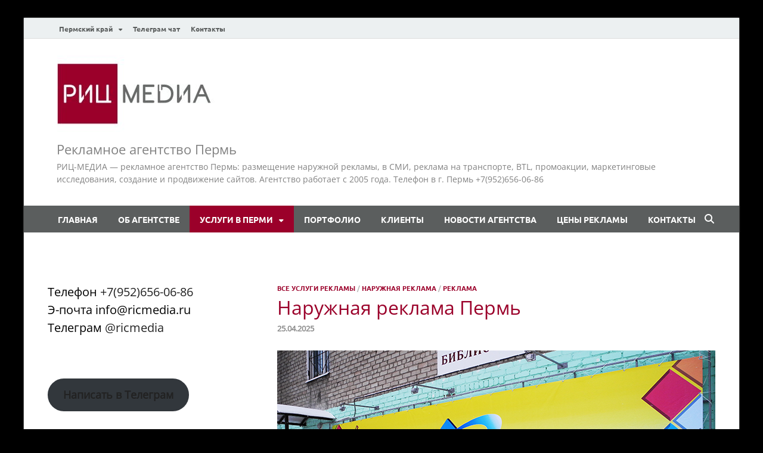

--- FILE ---
content_type: text/html; charset=UTF-8
request_url: https://ricmedia.ru/naruzhnaya-reklama-perm/
body_size: 32929
content:
<!DOCTYPE html>
<html dir="ltr" lang="ru-RU" prefix="og: https://ogp.me/ns#" class="no-js">
<head>
<meta charset="UTF-8">
<meta name="viewport" content="width=device-width, initial-scale=1">
<link rel="profile" href="http://gmpg.org/xfn/11">

<!--[if IE 7]><link rel='stylesheet' id='css-ie-fix' href='https://ricmedia.ru/wp-content/plugins/special-recent-posts-pro/assets/css/css-ie7-fix.css' type='text/css' media='all' /> <![endif]--><script>(function(html){html.className = html.className.replace(/\bno-js\b/,'js')})(document.documentElement);</script>
<title>Изготовление наружное рекламы в Перми - Свое производство</title>
	<style>img:is([sizes="auto" i], [sizes^="auto," i]) { contain-intrinsic-size: 3000px 1500px }</style>
	
		<!-- All in One SEO 4.7.3.1 - aioseo.com -->
		<meta name="description" content="Монтаж, согласование и размещение наружной рекламы в Перми. Производство наружной рекламы в Перми от агентства РИЦ МЕДИА. Изготовление наружной рекламы" />
		<meta name="robots" content="max-image-preview:large" />
		<link rel="canonical" href="https://ricmedia.ru/naruzhnaya-reklama-perm/" />
		<meta name="generator" content="All in One SEO (AIOSEO) 4.7.3.1" />
		<meta property="og:locale" content="ru_RU" />
		<meta property="og:site_name" content="Рекламное агентство Пермь - РИЦ-МЕДИА - рекламное агентство Пермь: размещение наружной рекламы, в СМИ, реклама на транспорте, BTL, промоакции, маркетинговые исследования, создание и продвижение сайтов. Агентство работает с 2005 года. Телефон в г. Пермь +7(952)656-06-86" />
		<meta property="og:type" content="article" />
		<meta property="og:title" content="Изготовление наружное рекламы в Перми - Свое производство" />
		<meta property="og:description" content="Монтаж, согласование и размещение наружной рекламы в Перми. Производство наружной рекламы в Перми от агентства РИЦ МЕДИА. Изготовление наружной рекламы" />
		<meta property="og:url" content="https://ricmedia.ru/naruzhnaya-reklama-perm/" />
		<meta property="og:image" content="https://ricmedia.ru/wp-content/uploads//2024/11/logo-ricmedia-seti.jpg" />
		<meta property="og:image:secure_url" content="https://ricmedia.ru/wp-content/uploads//2024/11/logo-ricmedia-seti.jpg" />
		<meta property="og:image:width" content="250" />
		<meta property="og:image:height" content="250" />
		<meta property="article:published_time" content="2025-04-25T04:52:47+00:00" />
		<meta property="article:modified_time" content="2025-05-03T10:29:11+00:00" />
		<meta name="twitter:card" content="summary_large_image" />
		<meta name="twitter:title" content="Изготовление наружное рекламы в Перми - Свое производство" />
		<meta name="twitter:description" content="Монтаж, согласование и размещение наружной рекламы в Перми. Производство наружной рекламы в Перми от агентства РИЦ МЕДИА. Изготовление наружной рекламы" />
		<meta name="twitter:image" content="https://ricmedia.ru/wp-content/uploads//2024/11/logo-ricmedia-seti.jpg" />
		<script type="application/ld+json" class="aioseo-schema">
			{"@context":"https:\/\/schema.org","@graph":[{"@type":"BlogPosting","@id":"https:\/\/ricmedia.ru\/naruzhnaya-reklama-perm\/#blogposting","name":"\u0418\u0437\u0433\u043e\u0442\u043e\u0432\u043b\u0435\u043d\u0438\u0435 \u043d\u0430\u0440\u0443\u0436\u043d\u043e\u0435 \u0440\u0435\u043a\u043b\u0430\u043c\u044b \u0432 \u041f\u0435\u0440\u043c\u0438 - \u0421\u0432\u043e\u0435 \u043f\u0440\u043e\u0438\u0437\u0432\u043e\u0434\u0441\u0442\u0432\u043e","headline":"\u041d\u0430\u0440\u0443\u0436\u043d\u0430\u044f \u0440\u0435\u043a\u043b\u0430\u043c\u0430 \u041f\u0435\u0440\u043c\u044c","author":{"@id":"https:\/\/ricmedia.ru\/author\/admin\/#author"},"publisher":{"@id":"https:\/\/ricmedia.ru\/#organization"},"image":{"@type":"ImageObject","url":"https:\/\/ricmedia.ru\/wp-content\/uploads\/\/2009\/07\/naruzhnaya-reklama.jpg","width":735,"height":400,"caption":"\u041d\u0430\u0440\u0443\u0436\u043d\u0430\u044f \u0440\u0435\u043a\u043b\u0430\u043c\u0430"},"datePublished":"2025-04-25T10:52:47+06:00","dateModified":"2025-05-03T16:29:11+06:00","inLanguage":"ru-RU","mainEntityOfPage":{"@id":"https:\/\/ricmedia.ru\/naruzhnaya-reklama-perm\/#webpage"},"isPartOf":{"@id":"https:\/\/ricmedia.ru\/naruzhnaya-reklama-perm\/#webpage"},"articleSection":"\u0412\u0441\u0435 \u0443\u0441\u043b\u0443\u0433\u0438 \u0440\u0435\u043a\u043b\u0430\u043c\u044b, \u041d\u0430\u0440\u0443\u0436\u043d\u0430\u044f \u0440\u0435\u043a\u043b\u0430\u043c\u0430, \u0420\u0435\u043a\u043b\u0430\u043c\u0430"},{"@type":"BreadcrumbList","@id":"https:\/\/ricmedia.ru\/naruzhnaya-reklama-perm\/#breadcrumblist","itemListElement":[{"@type":"ListItem","@id":"https:\/\/ricmedia.ru\/#listItem","position":1,"name":"\u0413\u043b\u0430\u0432\u043d\u0430\u044f \u0441\u0442\u0440\u0430\u043d\u0438\u0446\u0430","item":"https:\/\/ricmedia.ru\/","nextItem":"https:\/\/ricmedia.ru\/naruzhnaya-reklama-perm\/#listItem"},{"@type":"ListItem","@id":"https:\/\/ricmedia.ru\/naruzhnaya-reklama-perm\/#listItem","position":2,"name":"\u041d\u0430\u0440\u0443\u0436\u043d\u0430\u044f \u0440\u0435\u043a\u043b\u0430\u043c\u0430 \u041f\u0435\u0440\u043c\u044c","previousItem":"https:\/\/ricmedia.ru\/#listItem"}]},{"@type":"Organization","@id":"https:\/\/ricmedia.ru\/#organization","name":"\u0420\u0435\u043a\u043b\u0430\u043c\u043d\u043e\u0435 \u0430\u0433\u0435\u043d\u0442\u0441\u0442\u0432\u043e \u041f\u0435\u0440\u043c\u044c","description":"\u0420\u0418\u0426-\u041c\u0415\u0414\u0418\u0410 \u2014 \u0440\u0435\u043a\u043b\u0430\u043c\u043d\u043e\u0435 \u0430\u0433\u0435\u043d\u0442\u0441\u0442\u0432\u043e \u041f\u0435\u0440\u043c\u044c: \u0440\u0430\u0437\u043c\u0435\u0449\u0435\u043d\u0438\u0435 \u043d\u0430\u0440\u0443\u0436\u043d\u043e\u0439 \u0440\u0435\u043a\u043b\u0430\u043c\u044b, \u0432 \u0421\u041c\u0418, \u0440\u0435\u043a\u043b\u0430\u043c\u0430 \u043d\u0430 \u0442\u0440\u0430\u043d\u0441\u043f\u043e\u0440\u0442\u0435, BTL, \u043f\u0440\u043e\u043c\u043e\u0430\u043a\u0446\u0438\u0438, \u043c\u0430\u0440\u043a\u0435\u0442\u0438\u043d\u0433\u043e\u0432\u044b\u0435 \u0438\u0441\u0441\u043b\u0435\u0434\u043e\u0432\u0430\u043d\u0438\u044f, \u0441\u043e\u0437\u0434\u0430\u043d\u0438\u0435 \u0438 \u043f\u0440\u043e\u0434\u0432\u0438\u0436\u0435\u043d\u0438\u0435 \u0441\u0430\u0439\u0442\u043e\u0432. \u0410\u0433\u0435\u043d\u0442\u0441\u0442\u0432\u043e \u0440\u0430\u0431\u043e\u0442\u0430\u0435\u0442 \u0441 2005 \u0433\u043e\u0434\u0430.","url":"https:\/\/ricmedia.ru\/","email":"info@ricmedia.ru","telephone":"+79526560686","foundingDate":"2005-08-18","numberOfEmployees":{"@type":"QuantitativeValue","value":7},"logo":{"@type":"ImageObject","url":"https:\/\/ricmedia.ru\/wp-content\/uploads\/\/2024\/11\/logo-ricmedia-seti.jpg","@id":"https:\/\/ricmedia.ru\/naruzhnaya-reklama-perm\/#organizationLogo","width":250,"height":250,"caption":"\u041b\u043e\u0433\u043e \u0420\u0418\u0426 \u041c\u0415\u0414\u0418\u0410"},"image":{"@id":"https:\/\/ricmedia.ru\/naruzhnaya-reklama-perm\/#organizationLogo"}},{"@type":"Person","@id":"https:\/\/ricmedia.ru\/author\/admin\/#author","url":"https:\/\/ricmedia.ru\/author\/admin\/","name":"\u0420\u0435\u043a\u043b\u0430\u043c\u0430"},{"@type":"WebPage","@id":"https:\/\/ricmedia.ru\/naruzhnaya-reklama-perm\/#webpage","url":"https:\/\/ricmedia.ru\/naruzhnaya-reklama-perm\/","name":"\u0418\u0437\u0433\u043e\u0442\u043e\u0432\u043b\u0435\u043d\u0438\u0435 \u043d\u0430\u0440\u0443\u0436\u043d\u043e\u0435 \u0440\u0435\u043a\u043b\u0430\u043c\u044b \u0432 \u041f\u0435\u0440\u043c\u0438 - \u0421\u0432\u043e\u0435 \u043f\u0440\u043e\u0438\u0437\u0432\u043e\u0434\u0441\u0442\u0432\u043e","description":"\u041c\u043e\u043d\u0442\u0430\u0436, \u0441\u043e\u0433\u043b\u0430\u0441\u043e\u0432\u0430\u043d\u0438\u0435 \u0438 \u0440\u0430\u0437\u043c\u0435\u0449\u0435\u043d\u0438\u0435 \u043d\u0430\u0440\u0443\u0436\u043d\u043e\u0439 \u0440\u0435\u043a\u043b\u0430\u043c\u044b \u0432 \u041f\u0435\u0440\u043c\u0438. \u041f\u0440\u043e\u0438\u0437\u0432\u043e\u0434\u0441\u0442\u0432\u043e \u043d\u0430\u0440\u0443\u0436\u043d\u043e\u0439 \u0440\u0435\u043a\u043b\u0430\u043c\u044b \u0432 \u041f\u0435\u0440\u043c\u0438 \u043e\u0442 \u0430\u0433\u0435\u043d\u0442\u0441\u0442\u0432\u0430 \u0420\u0418\u0426 \u041c\u0415\u0414\u0418\u0410. \u0418\u0437\u0433\u043e\u0442\u043e\u0432\u043b\u0435\u043d\u0438\u0435 \u043d\u0430\u0440\u0443\u0436\u043d\u043e\u0439 \u0440\u0435\u043a\u043b\u0430\u043c\u044b","inLanguage":"ru-RU","isPartOf":{"@id":"https:\/\/ricmedia.ru\/#website"},"breadcrumb":{"@id":"https:\/\/ricmedia.ru\/naruzhnaya-reklama-perm\/#breadcrumblist"},"author":{"@id":"https:\/\/ricmedia.ru\/author\/admin\/#author"},"creator":{"@id":"https:\/\/ricmedia.ru\/author\/admin\/#author"},"image":{"@type":"ImageObject","url":"https:\/\/ricmedia.ru\/wp-content\/uploads\/\/2009\/07\/naruzhnaya-reklama.jpg","@id":"https:\/\/ricmedia.ru\/naruzhnaya-reklama-perm\/#mainImage","width":735,"height":400,"caption":"\u041d\u0430\u0440\u0443\u0436\u043d\u0430\u044f \u0440\u0435\u043a\u043b\u0430\u043c\u0430"},"primaryImageOfPage":{"@id":"https:\/\/ricmedia.ru\/naruzhnaya-reklama-perm\/#mainImage"},"datePublished":"2025-04-25T10:52:47+06:00","dateModified":"2025-05-03T16:29:11+06:00"},{"@type":"WebSite","@id":"https:\/\/ricmedia.ru\/#website","url":"https:\/\/ricmedia.ru\/","name":"\u0420\u0435\u043a\u043b\u0430\u043c\u043d\u043e\u0435 \u0430\u0433\u0435\u043d\u0442\u0441\u0442\u0432\u043e \u041f\u0435\u0440\u043c\u044c","description":"\u0420\u0418\u0426-\u041c\u0415\u0414\u0418\u0410 - \u0440\u0435\u043a\u043b\u0430\u043c\u043d\u043e\u0435 \u0430\u0433\u0435\u043d\u0442\u0441\u0442\u0432\u043e \u041f\u0435\u0440\u043c\u044c: \u0440\u0430\u0437\u043c\u0435\u0449\u0435\u043d\u0438\u0435 \u043d\u0430\u0440\u0443\u0436\u043d\u043e\u0439 \u0440\u0435\u043a\u043b\u0430\u043c\u044b, \u0432 \u0421\u041c\u0418, \u0440\u0435\u043a\u043b\u0430\u043c\u0430 \u043d\u0430 \u0442\u0440\u0430\u043d\u0441\u043f\u043e\u0440\u0442\u0435, BTL, \u043f\u0440\u043e\u043c\u043e\u0430\u043a\u0446\u0438\u0438, \u043c\u0430\u0440\u043a\u0435\u0442\u0438\u043d\u0433\u043e\u0432\u044b\u0435 \u0438\u0441\u0441\u043b\u0435\u0434\u043e\u0432\u0430\u043d\u0438\u044f, \u0441\u043e\u0437\u0434\u0430\u043d\u0438\u0435 \u0438 \u043f\u0440\u043e\u0434\u0432\u0438\u0436\u0435\u043d\u0438\u0435 \u0441\u0430\u0439\u0442\u043e\u0432. \u0410\u0433\u0435\u043d\u0442\u0441\u0442\u0432\u043e \u0440\u0430\u0431\u043e\u0442\u0430\u0435\u0442 \u0441 2005 \u0433\u043e\u0434\u0430. \u0422\u0435\u043b\u0435\u0444\u043e\u043d \u0432 \u0433. \u041f\u0435\u0440\u043c\u044c +7(952)656-06-86","inLanguage":"ru-RU","publisher":{"@id":"https:\/\/ricmedia.ru\/#organization"}}]}
		</script>
		<!-- All in One SEO -->

<link href='https://fonts.gstatic.com' crossorigin rel='preconnect' />
<link rel="alternate" type="application/rss+xml" title="Рекламное агентство Пермь &raquo; Лента" href="https://ricmedia.ru/feed/" />
<link rel="alternate" type="application/rss+xml" title="Рекламное агентство Пермь &raquo; Лента комментариев" href="https://ricmedia.ru/comments/feed/" />
		<!-- This site uses the Google Analytics by MonsterInsights plugin v9.11.1 - Using Analytics tracking - https://www.monsterinsights.com/ -->
		<!-- Примечание: MonsterInsights в настоящее время не настроен на этом сайте. Владелец сайта должен пройти аутентификацию в Google Analytics на панели настроек MonsterInsights. -->
					<!-- No tracking code set -->
				<!-- / Google Analytics by MonsterInsights -->
		<script type="text/javascript">
/* <![CDATA[ */
window._wpemojiSettings = {"baseUrl":"https:\/\/s.w.org\/images\/core\/emoji\/16.0.1\/72x72\/","ext":".png","svgUrl":"https:\/\/s.w.org\/images\/core\/emoji\/16.0.1\/svg\/","svgExt":".svg","source":{"concatemoji":"https:\/\/ricmedia.ru\/wp-includes\/js\/wp-emoji-release.min.js?ver=6.8.3"}};
/*! This file is auto-generated */
!function(s,n){var o,i,e;function c(e){try{var t={supportTests:e,timestamp:(new Date).valueOf()};sessionStorage.setItem(o,JSON.stringify(t))}catch(e){}}function p(e,t,n){e.clearRect(0,0,e.canvas.width,e.canvas.height),e.fillText(t,0,0);var t=new Uint32Array(e.getImageData(0,0,e.canvas.width,e.canvas.height).data),a=(e.clearRect(0,0,e.canvas.width,e.canvas.height),e.fillText(n,0,0),new Uint32Array(e.getImageData(0,0,e.canvas.width,e.canvas.height).data));return t.every(function(e,t){return e===a[t]})}function u(e,t){e.clearRect(0,0,e.canvas.width,e.canvas.height),e.fillText(t,0,0);for(var n=e.getImageData(16,16,1,1),a=0;a<n.data.length;a++)if(0!==n.data[a])return!1;return!0}function f(e,t,n,a){switch(t){case"flag":return n(e,"\ud83c\udff3\ufe0f\u200d\u26a7\ufe0f","\ud83c\udff3\ufe0f\u200b\u26a7\ufe0f")?!1:!n(e,"\ud83c\udde8\ud83c\uddf6","\ud83c\udde8\u200b\ud83c\uddf6")&&!n(e,"\ud83c\udff4\udb40\udc67\udb40\udc62\udb40\udc65\udb40\udc6e\udb40\udc67\udb40\udc7f","\ud83c\udff4\u200b\udb40\udc67\u200b\udb40\udc62\u200b\udb40\udc65\u200b\udb40\udc6e\u200b\udb40\udc67\u200b\udb40\udc7f");case"emoji":return!a(e,"\ud83e\udedf")}return!1}function g(e,t,n,a){var r="undefined"!=typeof WorkerGlobalScope&&self instanceof WorkerGlobalScope?new OffscreenCanvas(300,150):s.createElement("canvas"),o=r.getContext("2d",{willReadFrequently:!0}),i=(o.textBaseline="top",o.font="600 32px Arial",{});return e.forEach(function(e){i[e]=t(o,e,n,a)}),i}function t(e){var t=s.createElement("script");t.src=e,t.defer=!0,s.head.appendChild(t)}"undefined"!=typeof Promise&&(o="wpEmojiSettingsSupports",i=["flag","emoji"],n.supports={everything:!0,everythingExceptFlag:!0},e=new Promise(function(e){s.addEventListener("DOMContentLoaded",e,{once:!0})}),new Promise(function(t){var n=function(){try{var e=JSON.parse(sessionStorage.getItem(o));if("object"==typeof e&&"number"==typeof e.timestamp&&(new Date).valueOf()<e.timestamp+604800&&"object"==typeof e.supportTests)return e.supportTests}catch(e){}return null}();if(!n){if("undefined"!=typeof Worker&&"undefined"!=typeof OffscreenCanvas&&"undefined"!=typeof URL&&URL.createObjectURL&&"undefined"!=typeof Blob)try{var e="postMessage("+g.toString()+"("+[JSON.stringify(i),f.toString(),p.toString(),u.toString()].join(",")+"));",a=new Blob([e],{type:"text/javascript"}),r=new Worker(URL.createObjectURL(a),{name:"wpTestEmojiSupports"});return void(r.onmessage=function(e){c(n=e.data),r.terminate(),t(n)})}catch(e){}c(n=g(i,f,p,u))}t(n)}).then(function(e){for(var t in e)n.supports[t]=e[t],n.supports.everything=n.supports.everything&&n.supports[t],"flag"!==t&&(n.supports.everythingExceptFlag=n.supports.everythingExceptFlag&&n.supports[t]);n.supports.everythingExceptFlag=n.supports.everythingExceptFlag&&!n.supports.flag,n.DOMReady=!1,n.readyCallback=function(){n.DOMReady=!0}}).then(function(){return e}).then(function(){var e;n.supports.everything||(n.readyCallback(),(e=n.source||{}).concatemoji?t(e.concatemoji):e.wpemoji&&e.twemoji&&(t(e.twemoji),t(e.wpemoji)))}))}((window,document),window._wpemojiSettings);
/* ]]> */
</script>
<link rel='stylesheet' id='scap.flashblock-css' href='https://ricmedia.ru/wp-content/plugins/compact-wp-audio-player/css/flashblock.css?ver=6.8.3' type='text/css' media='all' />
<link rel='stylesheet' id='scap.player-css' href='https://ricmedia.ru/wp-content/plugins/compact-wp-audio-player/css/player.css?ver=6.8.3' type='text/css' media='all' />
<link rel='stylesheet' id='srp-front-stylesheet-css' href='https://ricmedia.ru/wp-content/plugins/special-recent-posts-pro/assets/css/css-front.css?ver=6.8.3' type='text/css' media='all' />
<link rel='stylesheet' id='pt-cv-public-style-css' href='https://ricmedia.ru/wp-content/plugins/content-views-query-and-display-post-page/public/assets/css/cv.css?ver=4.0.1' type='text/css' media='all' />
<style id='wp-emoji-styles-inline-css' type='text/css'>

	img.wp-smiley, img.emoji {
		display: inline !important;
		border: none !important;
		box-shadow: none !important;
		height: 1em !important;
		width: 1em !important;
		margin: 0 0.07em !important;
		vertical-align: -0.1em !important;
		background: none !important;
		padding: 0 !important;
	}
</style>
<link rel='stylesheet' id='wp-block-library-css' href='https://ricmedia.ru/wp-includes/css/dist/block-library/style.min.css?ver=6.8.3' type='text/css' media='all' />
<style id='wp-block-library-theme-inline-css' type='text/css'>
.wp-block-audio :where(figcaption){color:#555;font-size:13px;text-align:center}.is-dark-theme .wp-block-audio :where(figcaption){color:#ffffffa6}.wp-block-audio{margin:0 0 1em}.wp-block-code{border:1px solid #ccc;border-radius:4px;font-family:Menlo,Consolas,monaco,monospace;padding:.8em 1em}.wp-block-embed :where(figcaption){color:#555;font-size:13px;text-align:center}.is-dark-theme .wp-block-embed :where(figcaption){color:#ffffffa6}.wp-block-embed{margin:0 0 1em}.blocks-gallery-caption{color:#555;font-size:13px;text-align:center}.is-dark-theme .blocks-gallery-caption{color:#ffffffa6}:root :where(.wp-block-image figcaption){color:#555;font-size:13px;text-align:center}.is-dark-theme :root :where(.wp-block-image figcaption){color:#ffffffa6}.wp-block-image{margin:0 0 1em}.wp-block-pullquote{border-bottom:4px solid;border-top:4px solid;color:currentColor;margin-bottom:1.75em}.wp-block-pullquote cite,.wp-block-pullquote footer,.wp-block-pullquote__citation{color:currentColor;font-size:.8125em;font-style:normal;text-transform:uppercase}.wp-block-quote{border-left:.25em solid;margin:0 0 1.75em;padding-left:1em}.wp-block-quote cite,.wp-block-quote footer{color:currentColor;font-size:.8125em;font-style:normal;position:relative}.wp-block-quote:where(.has-text-align-right){border-left:none;border-right:.25em solid;padding-left:0;padding-right:1em}.wp-block-quote:where(.has-text-align-center){border:none;padding-left:0}.wp-block-quote.is-large,.wp-block-quote.is-style-large,.wp-block-quote:where(.is-style-plain){border:none}.wp-block-search .wp-block-search__label{font-weight:700}.wp-block-search__button{border:1px solid #ccc;padding:.375em .625em}:where(.wp-block-group.has-background){padding:1.25em 2.375em}.wp-block-separator.has-css-opacity{opacity:.4}.wp-block-separator{border:none;border-bottom:2px solid;margin-left:auto;margin-right:auto}.wp-block-separator.has-alpha-channel-opacity{opacity:1}.wp-block-separator:not(.is-style-wide):not(.is-style-dots){width:100px}.wp-block-separator.has-background:not(.is-style-dots){border-bottom:none;height:1px}.wp-block-separator.has-background:not(.is-style-wide):not(.is-style-dots){height:2px}.wp-block-table{margin:0 0 1em}.wp-block-table td,.wp-block-table th{word-break:normal}.wp-block-table :where(figcaption){color:#555;font-size:13px;text-align:center}.is-dark-theme .wp-block-table :where(figcaption){color:#ffffffa6}.wp-block-video :where(figcaption){color:#555;font-size:13px;text-align:center}.is-dark-theme .wp-block-video :where(figcaption){color:#ffffffa6}.wp-block-video{margin:0 0 1em}:root :where(.wp-block-template-part.has-background){margin-bottom:0;margin-top:0;padding:1.25em 2.375em}
</style>
<style id='classic-theme-styles-inline-css' type='text/css'>
/*! This file is auto-generated */
.wp-block-button__link{color:#fff;background-color:#32373c;border-radius:9999px;box-shadow:none;text-decoration:none;padding:calc(.667em + 2px) calc(1.333em + 2px);font-size:1.125em}.wp-block-file__button{background:#32373c;color:#fff;text-decoration:none}
</style>
<style id='global-styles-inline-css' type='text/css'>
:root{--wp--preset--aspect-ratio--square: 1;--wp--preset--aspect-ratio--4-3: 4/3;--wp--preset--aspect-ratio--3-4: 3/4;--wp--preset--aspect-ratio--3-2: 3/2;--wp--preset--aspect-ratio--2-3: 2/3;--wp--preset--aspect-ratio--16-9: 16/9;--wp--preset--aspect-ratio--9-16: 9/16;--wp--preset--color--black: #000000;--wp--preset--color--cyan-bluish-gray: #abb8c3;--wp--preset--color--white: #ffffff;--wp--preset--color--pale-pink: #f78da7;--wp--preset--color--vivid-red: #cf2e2e;--wp--preset--color--luminous-vivid-orange: #ff6900;--wp--preset--color--luminous-vivid-amber: #fcb900;--wp--preset--color--light-green-cyan: #7bdcb5;--wp--preset--color--vivid-green-cyan: #00d084;--wp--preset--color--pale-cyan-blue: #8ed1fc;--wp--preset--color--vivid-cyan-blue: #0693e3;--wp--preset--color--vivid-purple: #9b51e0;--wp--preset--gradient--vivid-cyan-blue-to-vivid-purple: linear-gradient(135deg,rgba(6,147,227,1) 0%,rgb(155,81,224) 100%);--wp--preset--gradient--light-green-cyan-to-vivid-green-cyan: linear-gradient(135deg,rgb(122,220,180) 0%,rgb(0,208,130) 100%);--wp--preset--gradient--luminous-vivid-amber-to-luminous-vivid-orange: linear-gradient(135deg,rgba(252,185,0,1) 0%,rgba(255,105,0,1) 100%);--wp--preset--gradient--luminous-vivid-orange-to-vivid-red: linear-gradient(135deg,rgba(255,105,0,1) 0%,rgb(207,46,46) 100%);--wp--preset--gradient--very-light-gray-to-cyan-bluish-gray: linear-gradient(135deg,rgb(238,238,238) 0%,rgb(169,184,195) 100%);--wp--preset--gradient--cool-to-warm-spectrum: linear-gradient(135deg,rgb(74,234,220) 0%,rgb(151,120,209) 20%,rgb(207,42,186) 40%,rgb(238,44,130) 60%,rgb(251,105,98) 80%,rgb(254,248,76) 100%);--wp--preset--gradient--blush-light-purple: linear-gradient(135deg,rgb(255,206,236) 0%,rgb(152,150,240) 100%);--wp--preset--gradient--blush-bordeaux: linear-gradient(135deg,rgb(254,205,165) 0%,rgb(254,45,45) 50%,rgb(107,0,62) 100%);--wp--preset--gradient--luminous-dusk: linear-gradient(135deg,rgb(255,203,112) 0%,rgb(199,81,192) 50%,rgb(65,88,208) 100%);--wp--preset--gradient--pale-ocean: linear-gradient(135deg,rgb(255,245,203) 0%,rgb(182,227,212) 50%,rgb(51,167,181) 100%);--wp--preset--gradient--electric-grass: linear-gradient(135deg,rgb(202,248,128) 0%,rgb(113,206,126) 100%);--wp--preset--gradient--midnight: linear-gradient(135deg,rgb(2,3,129) 0%,rgb(40,116,252) 100%);--wp--preset--font-size--small: 13px;--wp--preset--font-size--medium: 20px;--wp--preset--font-size--large: 36px;--wp--preset--font-size--x-large: 42px;--wp--preset--spacing--20: 0.44rem;--wp--preset--spacing--30: 0.67rem;--wp--preset--spacing--40: 1rem;--wp--preset--spacing--50: 1.5rem;--wp--preset--spacing--60: 2.25rem;--wp--preset--spacing--70: 3.38rem;--wp--preset--spacing--80: 5.06rem;--wp--preset--shadow--natural: 6px 6px 9px rgba(0, 0, 0, 0.2);--wp--preset--shadow--deep: 12px 12px 50px rgba(0, 0, 0, 0.4);--wp--preset--shadow--sharp: 6px 6px 0px rgba(0, 0, 0, 0.2);--wp--preset--shadow--outlined: 6px 6px 0px -3px rgba(255, 255, 255, 1), 6px 6px rgba(0, 0, 0, 1);--wp--preset--shadow--crisp: 6px 6px 0px rgba(0, 0, 0, 1);}:where(.is-layout-flex){gap: 0.5em;}:where(.is-layout-grid){gap: 0.5em;}body .is-layout-flex{display: flex;}.is-layout-flex{flex-wrap: wrap;align-items: center;}.is-layout-flex > :is(*, div){margin: 0;}body .is-layout-grid{display: grid;}.is-layout-grid > :is(*, div){margin: 0;}:where(.wp-block-columns.is-layout-flex){gap: 2em;}:where(.wp-block-columns.is-layout-grid){gap: 2em;}:where(.wp-block-post-template.is-layout-flex){gap: 1.25em;}:where(.wp-block-post-template.is-layout-grid){gap: 1.25em;}.has-black-color{color: var(--wp--preset--color--black) !important;}.has-cyan-bluish-gray-color{color: var(--wp--preset--color--cyan-bluish-gray) !important;}.has-white-color{color: var(--wp--preset--color--white) !important;}.has-pale-pink-color{color: var(--wp--preset--color--pale-pink) !important;}.has-vivid-red-color{color: var(--wp--preset--color--vivid-red) !important;}.has-luminous-vivid-orange-color{color: var(--wp--preset--color--luminous-vivid-orange) !important;}.has-luminous-vivid-amber-color{color: var(--wp--preset--color--luminous-vivid-amber) !important;}.has-light-green-cyan-color{color: var(--wp--preset--color--light-green-cyan) !important;}.has-vivid-green-cyan-color{color: var(--wp--preset--color--vivid-green-cyan) !important;}.has-pale-cyan-blue-color{color: var(--wp--preset--color--pale-cyan-blue) !important;}.has-vivid-cyan-blue-color{color: var(--wp--preset--color--vivid-cyan-blue) !important;}.has-vivid-purple-color{color: var(--wp--preset--color--vivid-purple) !important;}.has-black-background-color{background-color: var(--wp--preset--color--black) !important;}.has-cyan-bluish-gray-background-color{background-color: var(--wp--preset--color--cyan-bluish-gray) !important;}.has-white-background-color{background-color: var(--wp--preset--color--white) !important;}.has-pale-pink-background-color{background-color: var(--wp--preset--color--pale-pink) !important;}.has-vivid-red-background-color{background-color: var(--wp--preset--color--vivid-red) !important;}.has-luminous-vivid-orange-background-color{background-color: var(--wp--preset--color--luminous-vivid-orange) !important;}.has-luminous-vivid-amber-background-color{background-color: var(--wp--preset--color--luminous-vivid-amber) !important;}.has-light-green-cyan-background-color{background-color: var(--wp--preset--color--light-green-cyan) !important;}.has-vivid-green-cyan-background-color{background-color: var(--wp--preset--color--vivid-green-cyan) !important;}.has-pale-cyan-blue-background-color{background-color: var(--wp--preset--color--pale-cyan-blue) !important;}.has-vivid-cyan-blue-background-color{background-color: var(--wp--preset--color--vivid-cyan-blue) !important;}.has-vivid-purple-background-color{background-color: var(--wp--preset--color--vivid-purple) !important;}.has-black-border-color{border-color: var(--wp--preset--color--black) !important;}.has-cyan-bluish-gray-border-color{border-color: var(--wp--preset--color--cyan-bluish-gray) !important;}.has-white-border-color{border-color: var(--wp--preset--color--white) !important;}.has-pale-pink-border-color{border-color: var(--wp--preset--color--pale-pink) !important;}.has-vivid-red-border-color{border-color: var(--wp--preset--color--vivid-red) !important;}.has-luminous-vivid-orange-border-color{border-color: var(--wp--preset--color--luminous-vivid-orange) !important;}.has-luminous-vivid-amber-border-color{border-color: var(--wp--preset--color--luminous-vivid-amber) !important;}.has-light-green-cyan-border-color{border-color: var(--wp--preset--color--light-green-cyan) !important;}.has-vivid-green-cyan-border-color{border-color: var(--wp--preset--color--vivid-green-cyan) !important;}.has-pale-cyan-blue-border-color{border-color: var(--wp--preset--color--pale-cyan-blue) !important;}.has-vivid-cyan-blue-border-color{border-color: var(--wp--preset--color--vivid-cyan-blue) !important;}.has-vivid-purple-border-color{border-color: var(--wp--preset--color--vivid-purple) !important;}.has-vivid-cyan-blue-to-vivid-purple-gradient-background{background: var(--wp--preset--gradient--vivid-cyan-blue-to-vivid-purple) !important;}.has-light-green-cyan-to-vivid-green-cyan-gradient-background{background: var(--wp--preset--gradient--light-green-cyan-to-vivid-green-cyan) !important;}.has-luminous-vivid-amber-to-luminous-vivid-orange-gradient-background{background: var(--wp--preset--gradient--luminous-vivid-amber-to-luminous-vivid-orange) !important;}.has-luminous-vivid-orange-to-vivid-red-gradient-background{background: var(--wp--preset--gradient--luminous-vivid-orange-to-vivid-red) !important;}.has-very-light-gray-to-cyan-bluish-gray-gradient-background{background: var(--wp--preset--gradient--very-light-gray-to-cyan-bluish-gray) !important;}.has-cool-to-warm-spectrum-gradient-background{background: var(--wp--preset--gradient--cool-to-warm-spectrum) !important;}.has-blush-light-purple-gradient-background{background: var(--wp--preset--gradient--blush-light-purple) !important;}.has-blush-bordeaux-gradient-background{background: var(--wp--preset--gradient--blush-bordeaux) !important;}.has-luminous-dusk-gradient-background{background: var(--wp--preset--gradient--luminous-dusk) !important;}.has-pale-ocean-gradient-background{background: var(--wp--preset--gradient--pale-ocean) !important;}.has-electric-grass-gradient-background{background: var(--wp--preset--gradient--electric-grass) !important;}.has-midnight-gradient-background{background: var(--wp--preset--gradient--midnight) !important;}.has-small-font-size{font-size: var(--wp--preset--font-size--small) !important;}.has-medium-font-size{font-size: var(--wp--preset--font-size--medium) !important;}.has-large-font-size{font-size: var(--wp--preset--font-size--large) !important;}.has-x-large-font-size{font-size: var(--wp--preset--font-size--x-large) !important;}
:where(.wp-block-post-template.is-layout-flex){gap: 1.25em;}:where(.wp-block-post-template.is-layout-grid){gap: 1.25em;}
:where(.wp-block-columns.is-layout-flex){gap: 2em;}:where(.wp-block-columns.is-layout-grid){gap: 2em;}
:root :where(.wp-block-pullquote){font-size: 1.5em;line-height: 1.6;}
</style>
<link rel='stylesheet' id='meteor-slides-css' href='https://ricmedia.ru/wp-content/plugins/meteor-slides/css/meteor-slides.css?ver=1.0' type='text/css' media='all' />
<link rel='stylesheet' id='fsb-image-css' href='https://ricmedia.ru/wp-content/plugins/simple-full-screen-background-image/includes/fullscreen-image.css?ver=6.8.3' type='text/css' media='all' />
<link rel='stylesheet' id='hitmag-pro-font-awesome-css' href='https://ricmedia.ru/wp-content/themes/hitmag-pro/css/all.min.css?ver=6.5.1' type='text/css' media='all' />
<link rel='stylesheet' id='hitmag-pro-style-css' href='https://ricmedia.ru/wp-content/themes/hitmag-pro/style.css?ver=1.5.0' type='text/css' media='all' />
<link rel='stylesheet' id='jquery-magnific-popup-css' href='https://ricmedia.ru/wp-content/themes/hitmag-pro/css/magnific-popup.css?ver=6.8.3' type='text/css' media='all' />
<script type="text/javascript" src="https://ricmedia.ru/wp-content/plugins/compact-wp-audio-player/js/soundmanager2-nodebug-jsmin.js?ver=6.8.3" id="scap.soundmanager2-js"></script>
<script type="text/javascript" src="https://ricmedia.ru/wp-includes/js/jquery/jquery.min.js?ver=3.7.1" id="jquery-core-js"></script>
<script type="text/javascript" src="https://ricmedia.ru/wp-includes/js/jquery/jquery-migrate.min.js?ver=3.4.1" id="jquery-migrate-js"></script>
<script type="text/javascript" src="https://ricmedia.ru/wp-content/plugins/meteor-slides/js/jquery.cycle.all.js?ver=6.8.3" id="jquery-cycle-js"></script>
<script type="text/javascript" src="https://ricmedia.ru/wp-content/plugins/meteor-slides/js/jquery.metadata.v2.js?ver=6.8.3" id="jquery-metadata-js"></script>
<script type="text/javascript" src="https://ricmedia.ru/wp-content/plugins/meteor-slides/js/jquery.touchwipe.1.1.1.js?ver=6.8.3" id="jquery-touchwipe-js"></script>
<script type="text/javascript" id="meteorslides-script-js-extra">
/* <![CDATA[ */
var meteorslidessettings = {"meteorslideshowspeed":"2000","meteorslideshowduration":"2000","meteorslideshowheight":"220","meteorslideshowwidth":"1000","meteorslideshowtransition":"scrollUp"};
/* ]]> */
</script>
<script type="text/javascript" src="https://ricmedia.ru/wp-content/plugins/meteor-slides/js/slideshow.js?ver=6.8.3" id="meteorslides-script-js"></script>
<!--[if lt IE 9]>
<script type="text/javascript" src="https://ricmedia.ru/wp-content/themes/hitmag-pro/js/html5shiv.min.js?ver=6.8.3" id="html5shiv-js"></script>
<![endif]-->
<link rel="https://api.w.org/" href="https://ricmedia.ru/wp-json/" /><link rel="alternate" title="JSON" type="application/json" href="https://ricmedia.ru/wp-json/wp/v2/posts/87" /><link rel="EditURI" type="application/rsd+xml" title="RSD" href="https://ricmedia.ru/xmlrpc.php?rsd" />
<meta name="generator" content="WordPress 6.8.3" />
<link rel='shortlink' href='https://ricmedia.ru/?p=87' />
<link rel="alternate" title="oEmbed (JSON)" type="application/json+oembed" href="https://ricmedia.ru/wp-json/oembed/1.0/embed?url=https%3A%2F%2Fricmedia.ru%2Fnaruzhnaya-reklama-perm%2F" />
<link rel="alternate" title="oEmbed (XML)" type="text/xml+oembed" href="https://ricmedia.ru/wp-json/oembed/1.0/embed?url=https%3A%2F%2Fricmedia.ru%2Fnaruzhnaya-reklama-perm%2F&#038;format=xml" />
<script type="text/javascript" src="httpss://ricmedia.ru/wp-content/plugins/audio-player/assets/audio-player.js?ver=2.0.4.6"></script>
<script type="text/javascript">AudioPlayer.setup("httpss://ricmedia.ru/wp-content/plugins/audio-player/assets/player.swf?ver=2.0.4.6", {width:"450",animation:"no",encode:"yes",initialvolume:"60",remaining:"no",noinfo:"no",buffer:"5",checkpolicy:"no",rtl:"no",bg:"c22c2d",text:"333333",leftbg:"CCCCCC",lefticon:"333333",volslider:"666666",voltrack:"FFFFFF",rightbg:"B4B4B4",rightbghover:"999999",righticon:"333333",righticonhover:"FFFFFF",track:"FFFFFF",loader:"c22c2d",border:"CCCCCC",tracker:"DDDDDD",skip:"666666",pagebg:"FFFFFF",transparentpagebg:"yes"});</script>
		<style type="text/css">
			

            .post-navigation .post-title:hover {
                color: #9b002a;
            }

            .responsive-mainnav li a:hover,
            .responsive-topnav li a:hover {
                background: #9b002a;
            }

            .nav-links .current {
                background: #9b002a;
            }

            .page-links .post-page-numbers:hover,
            .page-links .post-page-numbers.current {
                background: #9b002a;
                border: 1px solid #9b002a;
            }

            .is-style-hitmag-widget-title,
            .elementor-widget-container h5,
            .widgettitle,
            .widget-title {
                border-bottom: 2px solid #9b002a;
            }

            .footer-widget-title {
                border-bottom: 2px solid #9b002a;
            }

            .widget-area a:hover {
                color: #9b002a;
            }

            .site-info a:hover {
                color: #9b002a;
            }

            .hmb-entry-title a:hover {
                color: #9b002a;
            }

            .hmb-entry-meta a:hover,
            .hms-meta a:hover {
                color: #9b002a;
            }

            .hms-title a:hover {
                color: #9b002a;
            }

            .hmw-grid-post .post-title a:hover {
                color: #9b002a;
            }

            .hm-tabs-wdt .ui-state-active {
                border-bottom: 2px solid #9b002a;
            }

            #hitmag-tags a,
            .widget_tag_cloud .tagcloud a {
                background: #9b002a;
            }

            .site-title a {
                color: #9b002a;
            }

            .hitmag-post .entry-title a:hover {
                color: #9b002a;
            }

            .hitmag-post .entry-meta a:hover {
                color: #9b002a;
            }

            .cat-links a {
                color: #9b002a;
            }

            .hitmag-single .entry-meta a:hover {
                color: #9b002a;
            }

            .hitmag-single .author a:hover {
                color: #9b002a;
            }

            .hm-author-content .author-posts-link {
                color: #9b002a;
            }

            .hm-tags-links a:hover {
                background: #9b002a;
            }

            .hm-tagged {
                background: #9b002a;
            }

            .hm-edit-link a.post-edit-link {
                background: #9b002a;
            }

            .arc-page-title {
                border-bottom: 2px solid #9b002a;
            }

            .srch-page-title {
                border-bottom: 2px solid #9b002a;
            }

            .hm-post-style-2.th-hero-container .cat-links,
            .hmig-post .cat-links,
            .hm-slider-details .cat-links {
                background: #9b002a;
            }

            .hm-rel-post .post-title a:hover {
                color: #9b002a;
            }

            .comment-author a {
                color: #9b002a;
            }

            .comment-metadata a:hover,
            .comment-metadata a:focus,
            .pingback .comment-edit-link:hover,
            .pingback .comment-edit-link:focus {
                color: #9b002a;
            }

            .comment-reply-link:hover,
            .comment-reply-link:focus {
                background: #9b002a;
            }

            .required {
                color: #9b002a;
            }

            blockquote {
                border-left: 3px solid #9b002a;
            }

            .hmajax-btn:hover {
                background: #9b002a;
                border: 1px solid #9b002a;
            }

            .hmw-spinner > div {
                 background: #9b002a;
            }

            .comment-reply-title small a:before {
                color: #9b002a;
            }
            
            .woocommerce ul.products li.product h3:hover,
            .woocommerce-widget-area ul li a:hover,
            .woocommerce-loop-product__title:hover {
                color: #9b002a;
            }

            .woocommerce-product-search input[type="submit"],
            .woocommerce #respond input#submit, 
            .woocommerce a.button, 
            .woocommerce button.button, 
            .woocommerce input.button,
            .woocommerce nav.woocommerce-pagination ul li a:focus,
            .woocommerce nav.woocommerce-pagination ul li a:hover,
            .woocommerce nav.woocommerce-pagination ul li span.current,
            .woocommerce span.onsale,
            .woocommerce-widget-area .widget-title,
            .woocommerce #respond input#submit.alt,
            .woocommerce a.button.alt,
            .woocommerce button.button.alt,
            .woocommerce input.button.alt {
                background: #9b002a;
            }
            
            .wp-block-quote,
            .wp-block-quote:not(.is-large):not(.is-style-large) {
                border-left: 3px solid #9b002a;
            }		</style>
		<style type="text/css">
			.site-title a,
		.site-description {
			color: #828282;
		}
		</style>
	<style type="text/css" id="custom-background-css">
body.custom-background { background-color: #000000; }
</style>
	<link rel="icon" href="https://ricmedia.ru/wp-content/uploads//2025/04/cropped-favicon-32x32.jpg" sizes="32x32" />
<link rel="icon" href="https://ricmedia.ru/wp-content/uploads//2025/04/cropped-favicon-192x192.jpg" sizes="192x192" />
<link rel="apple-touch-icon" href="https://ricmedia.ru/wp-content/uploads//2025/04/cropped-favicon-180x180.jpg" />
<meta name="msapplication-TileImage" content="https://ricmedia.ru/wp-content/uploads//2025/04/cropped-favicon-270x270.jpg" />
<style id="kirki-inline-styles">.site-title{font-family:Open Sans;font-size:22px;font-weight:400;line-height:1.5;}body{font-family:Open Sans;font-size:16px;font-weight:400;line-height:1.5;color:#000000;}#hm-tabs .hm-tab-anchor,.arc-page-title,.cat-links,.elementor-widget-container h5,.footer-widget-title,.hm-top-bar,.is-style-hitmag-widget-title,.main-navigation,.post-navigation .meta-nav,.srch-page-title,.widget-title,.widgettitle,.woocommerce div.product .woocommerce-tabs .panel h2, .related > h2, .woocommerce-checkout h3, .cart_totals h2{font-family:Ubuntu;font-weight:700;}#hm-search-form .search-form .search-submit,.th-readmore,.wp-block-search .wp-block-search__button,a.hm-viewall,button, input[type="button"], input[type="reset"], input[type="submit"]{font-family:Ubuntu;font-weight:700;}.main-navigation ul{font-size:14px;}h1,h2,h3,h4,h5,h6{font-family:Open Sans;font-weight:400;}h1{font-size:36px;}h2{font-size:36px;}h3{font-size:27px;}h4{font-size:19px;}h5{font-size:18px;}h6{font-size:16px;}.hitmag-wrapper{background-color:#ffffff;}.site-title a:hover{color:#0c0c0c;}.site-header{background-color:#ffffff;}.hitmag-page .entry-title,.hitmag-post .entry-title a,.hitmag-single .entry-title,.hmb-entry-title a,.hms-title a,.hmw-grid-post .post-title a,.widget_post_views_counter_list_widget a.post-title,.woocommerce-loop-product__title{color:#9b002a;}.hitmag-post .entry-meta,.hitmag-post .entry-meta a,.hitmag-single .entry-meta,.hitmag-single .entry-meta a,.hmb-entry-meta, .hms-meta, .hmb-entry-meta a, .hms-meta a{color:#888888;}a{color:#9b002a;}a:hover{color:#9b002a;}#hm-search-form .search-form .search-submit,.search-form .search-submit,.th-readmore,.wp-block-search .wp-block-search__button,a.hm-viewall,button,input[type="button"],input[type="reset"],input[type="submit"]{background-color:#32201f;}#hm-search-form .search-form .search-submit,.footer-widget-area a.hm-viewall,.footer-widget-area a.hm-viewall:visited,.search-form .search-submit,.th-readmore,.th-readmore:active,.th-readmore:focus,.th-readmore:visited,.wp-block-search .wp-block-search__button,a.hm-viewall,a.hm-viewall:visited,button,input[type="button"],input[type="reset"],input[type="submit"]{color:#ffffff;}#hm-search-form .search-form .search-submit:hover,.footer-widget-area a.hm-viewall:hover,.search-form .search-submit:hover,.th-readmore:hover,.wp-block-search .wp-block-search__button:hover,a.hm-viewall:hover,button:hover,input[type="button"]:hover,input[type="reset"]:hover,input[type="submit"]:hover{background-color:#222222;color:#9b002a;}.hm-nav-container,.main-navigation,.main-navigation ul ul.toggled-on{background-color:#5b5e5e;}.dropdown-toggle,.hm-search-button-icon,.main-navigation a,.main-navigation ul ul.toggled-on a,.menu-toggle{color:#ffffff;}.main-navigation .current-menu-ancestor > a,.main-navigation .current-menu-item > a,.main-navigation .current_page_ancestor > a,.main-navigation .current_page_item > a,.main-navigation a:hover,.main-navigation ul ul.toggled-on a:hover,.menu-toggle,.menu-toggle:focus,.menu-toggle:hover{background-color:#9b002a;}.dropdown-toggle:hover,.main-navigation .current-menu-ancestor > a,.main-navigation .current-menu-item > a,.main-navigation .current_page_ancestor > a,.main-navigation .current_page_item > a,.main-navigation a:hover,.main-navigation ul ul.toggled-on a:hover,.menu-toggle,.menu-toggle:hover{color:#ffffff;}.main-navigation ul ul{background-color:#333333;}.main-navigation ul ul a{color:#dddddd;}.main-navigation ul ul .current-menu-ancestor > a,.main-navigation ul ul .current-menu-item > a,.main-navigation ul ul .current_page_ancestor > a,.main-navigation ul ul .current_page_item > a,.main-navigation ul ul a:hover{background-color:#9b002a;color:#ffffff;}.hm-top-bar,.hm-topnavbutton{background-color:#ECF0F1;}#top-nav-button,.hm-top-bar,.top-navigation a{color:#5b5e5e;}#top-nav-button:hover,.top-navigation .current-menu-ancestor > a,.top-navigation .current-menu-item > a,.top-navigation .current_page_ancestor > a,.top-navigation .current_page_item > a,.top-navigation a:hover{color:#9b002a;}.responsive-topnav,.top-navigation ul ul{background-color:#ECF0F1;}.responsive-topnav li a,.top-navigation ul ul a{color:#222222;}.responsive-topnav ul#top-menu li a:hover,.top-navigation ul ul .current-menu-ancestor > a,.top-navigation ul ul .current-menu-item > a,.top-navigation ul ul .current_page_ancestor > a,.top-navigation ul ul .current_page_item > a,.top-navigation ul ul a:hover{background-color:#9b002a;}.responsive-topnav li a:hover,.top-navigation ul ul .current-menu-ancestor > a,.top-navigation ul ul .current-menu-item > a,.top-navigation ul ul .current_page_ancestor > a,.top-navigation ul ul .current_page_item > a,.top-navigation ul ul a:hover{color:#ffffff;}.site-footer{background-color:#000000;}.footer-widget-title{color:#eeeeee;}.footer-widget-area,.footer-widget-area .hmb-entry-meta,.footer-widget-area .hmb-entry-meta a,.footer-widget-area .hmb-entry-summary,.footer-widget-area .hms-meta,.footer-widget-area .hms-meta a{color:#ffffff;}.footer-widget-area .hmb-entry-title a,.footer-widget-area .hms-title a,.footer-widget-area .hmw-grid-post .post-title a,.footer-widget-area .widget a,.footer-widget-area a{color:#dcacac;}.footer-navigation ul li a:hover,.footer-widget-area .hmb-entry-meta a:hover,.footer-widget-area .hmb-entry-title a:hover,.footer-widget-area .hms-meta a:hover,.footer-widget-area .hms-title a:hover,.footer-widget-area .hmw-grid-post .post-title a:hover,.footer-widget-area .widget a:hover,.footer-widget-area a:hover,.site-info a:hover{color:#e6d0d0;}.site-info{background-color:#9b002a;}.site-info,.site-info a{color:#ffffff;}/* cyrillic-ext */
@font-face {
  font-family: 'Open Sans';
  font-style: normal;
  font-weight: 400;
  font-stretch: 100%;
  font-display: swap;
  src: url(https://ricmedia.ru/wp-content/fonts/open-sans/memSYaGs126MiZpBA-UvWbX2vVnXBbObj2OVZyOOSr4dVJWUgsjZ0B4taVIGxA.woff2) format('woff2');
  unicode-range: U+0460-052F, U+1C80-1C8A, U+20B4, U+2DE0-2DFF, U+A640-A69F, U+FE2E-FE2F;
}
/* cyrillic */
@font-face {
  font-family: 'Open Sans';
  font-style: normal;
  font-weight: 400;
  font-stretch: 100%;
  font-display: swap;
  src: url(https://ricmedia.ru/wp-content/fonts/open-sans/memSYaGs126MiZpBA-UvWbX2vVnXBbObj2OVZyOOSr4dVJWUgsjZ0B4kaVIGxA.woff2) format('woff2');
  unicode-range: U+0301, U+0400-045F, U+0490-0491, U+04B0-04B1, U+2116;
}
/* greek-ext */
@font-face {
  font-family: 'Open Sans';
  font-style: normal;
  font-weight: 400;
  font-stretch: 100%;
  font-display: swap;
  src: url(https://ricmedia.ru/wp-content/fonts/open-sans/memSYaGs126MiZpBA-UvWbX2vVnXBbObj2OVZyOOSr4dVJWUgsjZ0B4saVIGxA.woff2) format('woff2');
  unicode-range: U+1F00-1FFF;
}
/* greek */
@font-face {
  font-family: 'Open Sans';
  font-style: normal;
  font-weight: 400;
  font-stretch: 100%;
  font-display: swap;
  src: url(https://ricmedia.ru/wp-content/fonts/open-sans/memSYaGs126MiZpBA-UvWbX2vVnXBbObj2OVZyOOSr4dVJWUgsjZ0B4jaVIGxA.woff2) format('woff2');
  unicode-range: U+0370-0377, U+037A-037F, U+0384-038A, U+038C, U+038E-03A1, U+03A3-03FF;
}
/* hebrew */
@font-face {
  font-family: 'Open Sans';
  font-style: normal;
  font-weight: 400;
  font-stretch: 100%;
  font-display: swap;
  src: url(https://ricmedia.ru/wp-content/fonts/open-sans/memSYaGs126MiZpBA-UvWbX2vVnXBbObj2OVZyOOSr4dVJWUgsjZ0B4iaVIGxA.woff2) format('woff2');
  unicode-range: U+0307-0308, U+0590-05FF, U+200C-2010, U+20AA, U+25CC, U+FB1D-FB4F;
}
/* math */
@font-face {
  font-family: 'Open Sans';
  font-style: normal;
  font-weight: 400;
  font-stretch: 100%;
  font-display: swap;
  src: url(https://ricmedia.ru/wp-content/fonts/open-sans/memSYaGs126MiZpBA-UvWbX2vVnXBbObj2OVZyOOSr4dVJWUgsjZ0B5caVIGxA.woff2) format('woff2');
  unicode-range: U+0302-0303, U+0305, U+0307-0308, U+0310, U+0312, U+0315, U+031A, U+0326-0327, U+032C, U+032F-0330, U+0332-0333, U+0338, U+033A, U+0346, U+034D, U+0391-03A1, U+03A3-03A9, U+03B1-03C9, U+03D1, U+03D5-03D6, U+03F0-03F1, U+03F4-03F5, U+2016-2017, U+2034-2038, U+203C, U+2040, U+2043, U+2047, U+2050, U+2057, U+205F, U+2070-2071, U+2074-208E, U+2090-209C, U+20D0-20DC, U+20E1, U+20E5-20EF, U+2100-2112, U+2114-2115, U+2117-2121, U+2123-214F, U+2190, U+2192, U+2194-21AE, U+21B0-21E5, U+21F1-21F2, U+21F4-2211, U+2213-2214, U+2216-22FF, U+2308-230B, U+2310, U+2319, U+231C-2321, U+2336-237A, U+237C, U+2395, U+239B-23B7, U+23D0, U+23DC-23E1, U+2474-2475, U+25AF, U+25B3, U+25B7, U+25BD, U+25C1, U+25CA, U+25CC, U+25FB, U+266D-266F, U+27C0-27FF, U+2900-2AFF, U+2B0E-2B11, U+2B30-2B4C, U+2BFE, U+3030, U+FF5B, U+FF5D, U+1D400-1D7FF, U+1EE00-1EEFF;
}
/* symbols */
@font-face {
  font-family: 'Open Sans';
  font-style: normal;
  font-weight: 400;
  font-stretch: 100%;
  font-display: swap;
  src: url(https://ricmedia.ru/wp-content/fonts/open-sans/memSYaGs126MiZpBA-UvWbX2vVnXBbObj2OVZyOOSr4dVJWUgsjZ0B5OaVIGxA.woff2) format('woff2');
  unicode-range: U+0001-000C, U+000E-001F, U+007F-009F, U+20DD-20E0, U+20E2-20E4, U+2150-218F, U+2190, U+2192, U+2194-2199, U+21AF, U+21E6-21F0, U+21F3, U+2218-2219, U+2299, U+22C4-22C6, U+2300-243F, U+2440-244A, U+2460-24FF, U+25A0-27BF, U+2800-28FF, U+2921-2922, U+2981, U+29BF, U+29EB, U+2B00-2BFF, U+4DC0-4DFF, U+FFF9-FFFB, U+10140-1018E, U+10190-1019C, U+101A0, U+101D0-101FD, U+102E0-102FB, U+10E60-10E7E, U+1D2C0-1D2D3, U+1D2E0-1D37F, U+1F000-1F0FF, U+1F100-1F1AD, U+1F1E6-1F1FF, U+1F30D-1F30F, U+1F315, U+1F31C, U+1F31E, U+1F320-1F32C, U+1F336, U+1F378, U+1F37D, U+1F382, U+1F393-1F39F, U+1F3A7-1F3A8, U+1F3AC-1F3AF, U+1F3C2, U+1F3C4-1F3C6, U+1F3CA-1F3CE, U+1F3D4-1F3E0, U+1F3ED, U+1F3F1-1F3F3, U+1F3F5-1F3F7, U+1F408, U+1F415, U+1F41F, U+1F426, U+1F43F, U+1F441-1F442, U+1F444, U+1F446-1F449, U+1F44C-1F44E, U+1F453, U+1F46A, U+1F47D, U+1F4A3, U+1F4B0, U+1F4B3, U+1F4B9, U+1F4BB, U+1F4BF, U+1F4C8-1F4CB, U+1F4D6, U+1F4DA, U+1F4DF, U+1F4E3-1F4E6, U+1F4EA-1F4ED, U+1F4F7, U+1F4F9-1F4FB, U+1F4FD-1F4FE, U+1F503, U+1F507-1F50B, U+1F50D, U+1F512-1F513, U+1F53E-1F54A, U+1F54F-1F5FA, U+1F610, U+1F650-1F67F, U+1F687, U+1F68D, U+1F691, U+1F694, U+1F698, U+1F6AD, U+1F6B2, U+1F6B9-1F6BA, U+1F6BC, U+1F6C6-1F6CF, U+1F6D3-1F6D7, U+1F6E0-1F6EA, U+1F6F0-1F6F3, U+1F6F7-1F6FC, U+1F700-1F7FF, U+1F800-1F80B, U+1F810-1F847, U+1F850-1F859, U+1F860-1F887, U+1F890-1F8AD, U+1F8B0-1F8BB, U+1F8C0-1F8C1, U+1F900-1F90B, U+1F93B, U+1F946, U+1F984, U+1F996, U+1F9E9, U+1FA00-1FA6F, U+1FA70-1FA7C, U+1FA80-1FA89, U+1FA8F-1FAC6, U+1FACE-1FADC, U+1FADF-1FAE9, U+1FAF0-1FAF8, U+1FB00-1FBFF;
}
/* vietnamese */
@font-face {
  font-family: 'Open Sans';
  font-style: normal;
  font-weight: 400;
  font-stretch: 100%;
  font-display: swap;
  src: url(https://ricmedia.ru/wp-content/fonts/open-sans/memSYaGs126MiZpBA-UvWbX2vVnXBbObj2OVZyOOSr4dVJWUgsjZ0B4vaVIGxA.woff2) format('woff2');
  unicode-range: U+0102-0103, U+0110-0111, U+0128-0129, U+0168-0169, U+01A0-01A1, U+01AF-01B0, U+0300-0301, U+0303-0304, U+0308-0309, U+0323, U+0329, U+1EA0-1EF9, U+20AB;
}
/* latin-ext */
@font-face {
  font-family: 'Open Sans';
  font-style: normal;
  font-weight: 400;
  font-stretch: 100%;
  font-display: swap;
  src: url(https://ricmedia.ru/wp-content/fonts/open-sans/memSYaGs126MiZpBA-UvWbX2vVnXBbObj2OVZyOOSr4dVJWUgsjZ0B4uaVIGxA.woff2) format('woff2');
  unicode-range: U+0100-02BA, U+02BD-02C5, U+02C7-02CC, U+02CE-02D7, U+02DD-02FF, U+0304, U+0308, U+0329, U+1D00-1DBF, U+1E00-1E9F, U+1EF2-1EFF, U+2020, U+20A0-20AB, U+20AD-20C0, U+2113, U+2C60-2C7F, U+A720-A7FF;
}
/* latin */
@font-face {
  font-family: 'Open Sans';
  font-style: normal;
  font-weight: 400;
  font-stretch: 100%;
  font-display: swap;
  src: url(https://ricmedia.ru/wp-content/fonts/open-sans/memSYaGs126MiZpBA-UvWbX2vVnXBbObj2OVZyOOSr4dVJWUgsjZ0B4gaVI.woff2) format('woff2');
  unicode-range: U+0000-00FF, U+0131, U+0152-0153, U+02BB-02BC, U+02C6, U+02DA, U+02DC, U+0304, U+0308, U+0329, U+2000-206F, U+20AC, U+2122, U+2191, U+2193, U+2212, U+2215, U+FEFF, U+FFFD;
}/* cyrillic-ext */
@font-face {
  font-family: 'Ubuntu';
  font-style: normal;
  font-weight: 700;
  font-display: swap;
  src: url(https://ricmedia.ru/wp-content/fonts/ubuntu/4iCv6KVjbNBYlgoCxCvjvWyNL4U.woff2) format('woff2');
  unicode-range: U+0460-052F, U+1C80-1C8A, U+20B4, U+2DE0-2DFF, U+A640-A69F, U+FE2E-FE2F;
}
/* cyrillic */
@font-face {
  font-family: 'Ubuntu';
  font-style: normal;
  font-weight: 700;
  font-display: swap;
  src: url(https://ricmedia.ru/wp-content/fonts/ubuntu/4iCv6KVjbNBYlgoCxCvjtGyNL4U.woff2) format('woff2');
  unicode-range: U+0301, U+0400-045F, U+0490-0491, U+04B0-04B1, U+2116;
}
/* greek-ext */
@font-face {
  font-family: 'Ubuntu';
  font-style: normal;
  font-weight: 700;
  font-display: swap;
  src: url(https://ricmedia.ru/wp-content/fonts/ubuntu/4iCv6KVjbNBYlgoCxCvjvGyNL4U.woff2) format('woff2');
  unicode-range: U+1F00-1FFF;
}
/* greek */
@font-face {
  font-family: 'Ubuntu';
  font-style: normal;
  font-weight: 700;
  font-display: swap;
  src: url(https://ricmedia.ru/wp-content/fonts/ubuntu/4iCv6KVjbNBYlgoCxCvjs2yNL4U.woff2) format('woff2');
  unicode-range: U+0370-0377, U+037A-037F, U+0384-038A, U+038C, U+038E-03A1, U+03A3-03FF;
}
/* latin-ext */
@font-face {
  font-family: 'Ubuntu';
  font-style: normal;
  font-weight: 700;
  font-display: swap;
  src: url(https://ricmedia.ru/wp-content/fonts/ubuntu/4iCv6KVjbNBYlgoCxCvjvmyNL4U.woff2) format('woff2');
  unicode-range: U+0100-02BA, U+02BD-02C5, U+02C7-02CC, U+02CE-02D7, U+02DD-02FF, U+0304, U+0308, U+0329, U+1D00-1DBF, U+1E00-1E9F, U+1EF2-1EFF, U+2020, U+20A0-20AB, U+20AD-20C0, U+2113, U+2C60-2C7F, U+A720-A7FF;
}
/* latin */
@font-face {
  font-family: 'Ubuntu';
  font-style: normal;
  font-weight: 700;
  font-display: swap;
  src: url(https://ricmedia.ru/wp-content/fonts/ubuntu/4iCv6KVjbNBYlgoCxCvjsGyN.woff2) format('woff2');
  unicode-range: U+0000-00FF, U+0131, U+0152-0153, U+02BB-02BC, U+02C6, U+02DA, U+02DC, U+0304, U+0308, U+0329, U+2000-206F, U+20AC, U+2122, U+2191, U+2193, U+2212, U+2215, U+FEFF, U+FFFD;
}</style></head>

<body class="wp-singular post-template-default single single-post postid-87 single-format-standard custom-background wp-custom-logo wp-embed-responsive wp-theme-hitmag-pro group-blog th-left-sidebar hm-post-style-1">



<div id="page" class="site hitmag-wrapper">
	<a class="skip-link screen-reader-text" href="#content">Skip to content</a>

	
	<header id="masthead" class="site-header" role="banner">

		
							<div class="hm-topnavbutton">
					<div class="hm-nwrap">
												<a href="#" class="navbutton" id="top-nav-button">
							<span class="top-nav-btn-lbl">Top Menu</span>						</a>
					</div>	
				</div>
				<div class="responsive-topnav"></div>					
			
			<div class="hm-top-bar">
				<div class="hm-container">
					
					
											<div id="top-navigation" class="top-navigation">
							<div class="menu-verxnee-menyu-container"><ul id="top-menu" class="menu"><li id="menu-item-12400" class="menu-item menu-item-type-taxonomy menu-item-object-category menu-item-has-children menu-item-12400"><a href="https://ricmedia.ru/category/reklama-v-permskom-krae/">Пермский край</a>
<ul class="sub-menu">
	<li id="menu-item-12413" class="menu-item menu-item-type-custom menu-item-object-custom menu-item-12413"><a href="https://ricmedia.ru/uslugi/">Пермь</a></li>
	<li id="menu-item-15149" class="menu-item menu-item-type-post_type menu-item-object-post menu-item-15149"><a href="https://ricmedia.ru/aleksandrovsk/">Александровск</a></li>
	<li id="menu-item-15150" class="menu-item menu-item-type-post_type menu-item-object-post menu-item-15150"><a href="https://ricmedia.ru/berezniki/">Березники</a></li>
	<li id="menu-item-15151" class="menu-item menu-item-type-post_type menu-item-object-post menu-item-15151"><a href="https://ricmedia.ru/vereshagino/">Верещагино</a></li>
	<li id="menu-item-15152" class="menu-item menu-item-type-post_type menu-item-object-post menu-item-15152"><a href="https://ricmedia.ru/gremyachinsk-reklama/">Гремячинск</a></li>
	<li id="menu-item-15153" class="menu-item menu-item-type-post_type menu-item-object-post menu-item-15153"><a href="https://ricmedia.ru/gornozavodsk-reklama/">Горнозаводск</a></li>
	<li id="menu-item-15154" class="menu-item menu-item-type-post_type menu-item-object-post menu-item-15154"><a href="https://ricmedia.ru/gubaha-reklama/">Губаха</a></li>
	<li id="menu-item-15155" class="menu-item menu-item-type-post_type menu-item-object-post menu-item-15155"><a href="https://ricmedia.ru/dobryanka/">Добрянка</a></li>
	<li id="menu-item-15156" class="menu-item menu-item-type-post_type menu-item-object-post menu-item-15156"><a href="https://ricmedia.ru/kizel-reklama/">Кизел</a></li>
	<li id="menu-item-15157" class="menu-item menu-item-type-post_type menu-item-object-post menu-item-15157"><a href="https://ricmedia.ru/krasnovishersk-reklama/">Красновишерск</a></li>
	<li id="menu-item-15158" class="menu-item menu-item-type-post_type menu-item-object-post menu-item-15158"><a href="https://ricmedia.ru/krasnokamsk-reklama/">Краснокамск</a></li>
	<li id="menu-item-15159" class="menu-item menu-item-type-post_type menu-item-object-post menu-item-15159"><a href="https://ricmedia.ru/kudymkar-reklama/">Кудымкар</a></li>
	<li id="menu-item-15160" class="menu-item menu-item-type-post_type menu-item-object-post menu-item-15160"><a href="https://ricmedia.ru/kungur-reklama/">Кунгур</a></li>
	<li id="menu-item-15161" class="menu-item menu-item-type-post_type menu-item-object-post menu-item-15161"><a href="https://ricmedia.ru/reklamnoe-agentstvo-lysva/">Лысьва</a></li>
	<li id="menu-item-15162" class="menu-item menu-item-type-post_type menu-item-object-post menu-item-15162"><a href="https://ricmedia.ru/nytva-reklama/">Нытва</a></li>
	<li id="menu-item-15163" class="menu-item menu-item-type-post_type menu-item-object-post menu-item-15163"><a href="https://ricmedia.ru/osa-reklama/">Оса</a></li>
	<li id="menu-item-15164" class="menu-item menu-item-type-post_type menu-item-object-post menu-item-15164"><a href="https://ricmedia.ru/ocher/">Очер</a></li>
	<li id="menu-item-15165" class="menu-item menu-item-type-post_type menu-item-object-post menu-item-15165"><a href="https://ricmedia.ru/solikamsk/">Соликамск</a></li>
	<li id="menu-item-15166" class="menu-item menu-item-type-post_type menu-item-object-post menu-item-15166"><a href="https://ricmedia.ru/reklamnoe-agentstvo-chajkovskii/">Чайковский</a></li>
	<li id="menu-item-15168" class="menu-item menu-item-type-post_type menu-item-object-post menu-item-15168"><a href="https://ricmedia.ru/cherdyn/">Чердынь</a></li>
	<li id="menu-item-15167" class="menu-item menu-item-type-post_type menu-item-object-post menu-item-15167"><a href="https://ricmedia.ru/chermoz/">Чермоз</a></li>
	<li id="menu-item-15169" class="menu-item menu-item-type-post_type menu-item-object-post menu-item-15169"><a href="https://ricmedia.ru/chernushka/">Чернушка</a></li>
	<li id="menu-item-15170" class="menu-item menu-item-type-post_type menu-item-object-post menu-item-15170"><a href="https://ricmedia.ru/reklama-chusovoi/">Чусовой</a></li>
	<li id="menu-item-15171" class="menu-item menu-item-type-post_type menu-item-object-post menu-item-15171"><a href="https://ricmedia.ru/usolie-reklama/">Усолье</a></li>
</ul>
</li>
<li id="menu-item-12412" class="menu-item menu-item-type-custom menu-item-object-custom menu-item-12412"><a href="https://t.me/ricmedia">Телеграм чат</a></li>
<li id="menu-item-9808" class="menu-item menu-item-type-post_type menu-item-object-page menu-item-9808"><a href="https://ricmedia.ru/kontakty/">Контакты</a></li>
</ul></div>					
						</div>		
					
					
				</div><!-- .hm-container -->
			</div><!-- .hm-top-bar -->

		
		
		<div class="header-main-area ">
			<div class="hm-container">
			<div class="site-branding">
				<div class="site-branding-content">
					<div class="hm-logo">
						<a href="https://ricmedia.ru/" class="custom-logo-link" rel="home"><img width="312" height="135" src="https://ricmedia.ru/wp-content/uploads//2025/04/cropped-reklamnoe-agentstvo-perm.jpg" class="custom-logo" alt="Рекламное агентство Пермь" decoding="async" srcset="https://ricmedia.ru/wp-content/uploads/2025/04/cropped-reklamnoe-agentstvo-perm.jpg 312w, https://ricmedia.ru/wp-content/uploads/2025/04/cropped-reklamnoe-agentstvo-perm-300x130.jpg 300w, https://ricmedia.ru/wp-content/uploads/2025/04/cropped-reklamnoe-agentstvo-perm-250x108.jpg 250w" sizes="(max-width: 312px) 100vw, 312px" /></a>					</div><!-- .hm-logo -->

					<div class="hm-site-title">
													<p class="site-title"><a href="https://ricmedia.ru/" rel="home">Рекламное агентство Пермь</a></p>
													<p class="site-description">РИЦ-МЕДИА &#8212; рекламное агентство Пермь: размещение наружной рекламы, в СМИ, реклама на транспорте, BTL, промоакции, маркетинговые исследования, создание и продвижение сайтов. Агентство работает с 2005 года. Телефон в г. Пермь +7(952)656-06-86</p>
											</div><!-- .hm-site-title -->
				</div><!-- .site-branding-content -->
			</div><!-- .site-branding -->

			
						</div><!-- .hm-container -->
		</div><!-- .header-main-area -->

		
		<div class="hm-nav-container clearfix">
			<div class="hm-container">
				<nav id="site-navigation" class="main-navigation" role="navigation">

										
					<button class="menu-toggle" aria-controls="main-menu" aria-expanded="false">
						<span class="main-nav-btn-lbl">Main Menu</span>					</button>

					<div class="menu-glavnoe-menyu-container"><ul id="primary-menu" class="menu"><li id="menu-item-8074" class="menu-item menu-item-type-post_type menu-item-object-page menu-item-home menu-item-8074"><a href="https://ricmedia.ru/">Главная</a></li>
<li id="menu-item-8079" class="menu-item menu-item-type-post_type menu-item-object-page menu-item-8079"><a href="https://ricmedia.ru/reklamnoe-agentstvo-perm/">Об агентстве</a></li>
<li id="menu-item-15271" class="menu-item menu-item-type-taxonomy menu-item-object-category current-post-ancestor current-menu-ancestor current-menu-parent current-post-parent menu-item-has-children menu-item-15271"><a href="https://ricmedia.ru/category/reklama-uslugi/">Услуги в Перми</a>
<ul class="sub-menu">
	<li id="menu-item-8094" class="menu-item menu-item-type-post_type menu-item-object-page menu-item-has-children menu-item-8094"><a href="https://ricmedia.ru/btl-perm/">BTL реклама</a>
	<ul class="sub-menu">
		<li id="menu-item-8097" class="menu-item menu-item-type-post_type menu-item-object-post menu-item-8097"><a href="https://ricmedia.ru/razdacha-listovok-perm/">Раздача листовок</a></li>
		<li id="menu-item-8098" class="menu-item menu-item-type-post_type menu-item-object-post menu-item-8098"><a href="https://ricmedia.ru/event-perm/">Event</a></li>
		<li id="menu-item-8099" class="menu-item menu-item-type-post_type menu-item-object-post menu-item-8099"><a href="https://ricmedia.ru/oformlenie-vozdushnymi-sharami-v-permi/">Воздушные шары</a></li>
		<li id="menu-item-8100" class="menu-item menu-item-type-post_type menu-item-object-post menu-item-8100"><a href="https://ricmedia.ru/sms-perm-rassylka/">СМС рассылка</a></li>
		<li id="menu-item-8101" class="menu-item menu-item-type-post_type menu-item-object-post menu-item-8101"><a href="https://ricmedia.ru/rassylka-pochtovym-yashhikam-perm/">Почтовая рассылка</a></li>
		<li id="menu-item-8102" class="menu-item menu-item-type-post_type menu-item-object-post menu-item-8102"><a href="https://ricmedia.ru/prazdnik-perm/">Организация праздников</a></li>
		<li id="menu-item-8103" class="menu-item menu-item-type-post_type menu-item-object-post menu-item-8103"><a href="https://ricmedia.ru/tainyi-pokupatel-perm/">Тайный покупатель</a></li>
		<li id="menu-item-8104" class="menu-item menu-item-type-post_type menu-item-object-post menu-item-8104"><a href="https://ricmedia.ru/rostovye-kukly-perm-prokat-arenda/">Ростовые куклы</a></li>
		<li id="menu-item-8105" class="menu-item menu-item-type-post_type menu-item-object-post menu-item-8105"><a href="https://ricmedia.ru/prokat-perm/">Прокат оборудования</a></li>
		<li id="menu-item-11915" class="menu-item menu-item-type-post_type menu-item-object-post menu-item-11915"><a href="https://ricmedia.ru/uslugi-promouterov/">Услуги промоутеров в Перми</a></li>
	</ul>
</li>
	<li id="menu-item-8082" class="menu-item menu-item-type-post_type menu-item-object-page menu-item-has-children menu-item-8082"><a href="https://ricmedia.ru/reklamnye-kampanii/">Рекламные кампании</a>
	<ul class="sub-menu">
		<li id="menu-item-8083" class="menu-item menu-item-type-post_type menu-item-object-post menu-item-8083"><a href="https://ricmedia.ru/razrabotka-sozdanie-logotipa-perm/">Разработка логотипа</a></li>
		<li id="menu-item-8343" class="menu-item menu-item-type-post_type menu-item-object-post menu-item-8343"><a href="https://ricmedia.ru/firm-style-brand-book-perm/">Фирменный стиль</a></li>
		<li id="menu-item-8084" class="menu-item menu-item-type-post_type menu-item-object-post menu-item-8084"><a href="https://ricmedia.ru/dizajn-studiya-perm/">Графический дизайн</a></li>
		<li id="menu-item-8085" class="menu-item menu-item-type-post_type menu-item-object-post menu-item-8085"><a href="https://ricmedia.ru/mediaplan-perm/">Медиапланирование</a></li>
	</ul>
</li>
	<li id="menu-item-8260" class="menu-item menu-item-type-custom menu-item-object-custom menu-item-has-children menu-item-8260"><a href="http://ricmedia.ru/category/internet-reklama/">Интернет реклама</a>
	<ul class="sub-menu">
		<li id="menu-item-8089" class="menu-item menu-item-type-post_type menu-item-object-post menu-item-8089"><a href="https://ricmedia.ru/sozdanie-sajtov-perm/">Создание сайтов</a></li>
		<li id="menu-item-8090" class="menu-item menu-item-type-post_type menu-item-object-post menu-item-8090"><a href="https://ricmedia.ru/prodvizhenie-saitov-perm/">Продвижение сайтов</a></li>
		<li id="menu-item-8355" class="menu-item menu-item-type-post_type menu-item-object-post menu-item-8355"><a href="https://ricmedia.ru/context-perm/">Контекстная реклама</a></li>
		<li id="menu-item-8354" class="menu-item menu-item-type-post_type menu-item-object-post menu-item-8354"><a href="https://ricmedia.ru/smm-perm/">Реклама в социальных сетях</a></li>
	</ul>
</li>
	<li id="menu-item-8350" class="menu-item menu-item-type-post_type menu-item-object-post menu-item-has-children menu-item-8350"><a href="https://ricmedia.ru/indoor-reklama-perm/">Indoor реклама</a>
	<ul class="sub-menu">
		<li id="menu-item-8349" class="menu-item menu-item-type-post_type menu-item-object-post menu-item-8349"><a href="https://ricmedia.ru/reklama-v-liftah-perm/">В лифтах</a></li>
		<li id="menu-item-8351" class="menu-item menu-item-type-post_type menu-item-object-post menu-item-8351"><a href="https://ricmedia.ru/reklama-vuz-perm/">В учебных заведениях</a></li>
		<li id="menu-item-8352" class="menu-item menu-item-type-post_type menu-item-object-post menu-item-8352"><a href="https://ricmedia.ru/reklama-aeroport-perm/">В аэропорту</a></li>
		<li id="menu-item-8353" class="menu-item menu-item-type-post_type menu-item-object-post menu-item-8353"><a href="https://ricmedia.ru/reklama-zheleznodorozhnom-vokzale-perm/">На жд вокзале</a></li>
		<li id="menu-item-9774" class="menu-item menu-item-type-taxonomy menu-item-object-category menu-item-9774"><a href="https://ricmedia.ru/category/indoor-perm/">Indoor Пермь</a></li>
	</ul>
</li>
	<li id="menu-item-8356" class="menu-item menu-item-type-taxonomy menu-item-object-category current-post-ancestor current-menu-ancestor current-menu-parent current-post-parent menu-item-has-children menu-item-8356"><a href="https://ricmedia.ru/category/naruzhnaya-reklama/">Наружная реклама</a>
	<ul class="sub-menu">
		<li id="menu-item-8362" class="menu-item menu-item-type-post_type menu-item-object-post menu-item-8362"><a href="https://ricmedia.ru/razmeshenie-naruzhnoi-reklamy-perm/">Размещение наружной рекламы</a></li>
		<li id="menu-item-8357" class="menu-item menu-item-type-post_type menu-item-object-post current-menu-item menu-item-8357"><a href="https://ricmedia.ru/naruzhnaya-reklama-perm/" aria-current="page">Изготовление наружной рекламы</a></li>
		<li id="menu-item-8358" class="menu-item menu-item-type-post_type menu-item-object-post menu-item-8358"><a href="https://ricmedia.ru/oklejka-vitrin-v-permi/">Оклейка витрин</a></li>
		<li id="menu-item-8359" class="menu-item menu-item-type-post_type menu-item-object-post menu-item-8359"><a href="https://ricmedia.ru/vyveska-perm/">Изготовление вывесок</a></li>
		<li id="menu-item-8360" class="menu-item menu-item-type-post_type menu-item-object-post menu-item-8360"><a href="https://ricmedia.ru/lightbox-perm/">Световые короба</a></li>
		<li id="menu-item-8361" class="menu-item menu-item-type-post_type menu-item-object-post menu-item-8361"><a href="https://ricmedia.ru/reklama-na-asfalte-perm/">Реклама на асфальте</a></li>
		<li id="menu-item-8363" class="menu-item menu-item-type-post_type menu-item-object-post menu-item-8363"><a href="https://ricmedia.ru/rasklejka-obyavlenij-perm/">Расклейка объявлений</a></li>
	</ul>
</li>
	<li id="menu-item-8364" class="menu-item menu-item-type-taxonomy menu-item-object-category menu-item-has-children menu-item-8364"><a href="https://ricmedia.ru/category/transport/">Транспорт</a>
	<ul class="sub-menu">
		<li id="menu-item-8410" class="menu-item menu-item-type-post_type menu-item-object-post menu-item-8410"><a href="https://ricmedia.ru/reklama-na-transporte-perm/">Реклама на транспорте</a></li>
		<li id="menu-item-8366" class="menu-item menu-item-type-post_type menu-item-object-post menu-item-8366"><a href="https://ricmedia.ru/reklama-v-transporte-permi/">Реклама в транспорте</a></li>
		<li id="menu-item-8367" class="menu-item menu-item-type-post_type menu-item-object-post menu-item-8367"><a href="https://ricmedia.ru/brendirovanie-transport-perm/">Брендирование транспорта</a></li>
	</ul>
</li>
	<li id="menu-item-8368" class="menu-item menu-item-type-taxonomy menu-item-object-category menu-item-has-children menu-item-8368"><a href="https://ricmedia.ru/category/reklama-v-smi/">Реклама в СМИ</a>
	<ul class="sub-menu">
		<li id="menu-item-8385" class="menu-item menu-item-type-post_type menu-item-object-post menu-item-8385"><a href="https://ricmedia.ru/radio-perm-reklama/">Реклама на радио</a></li>
		<li id="menu-item-8371" class="menu-item menu-item-type-post_type menu-item-object-post menu-item-8371"><a href="https://ricmedia.ru/reklama-televidenie-perm/">Реклама на телевидении</a></li>
		<li id="menu-item-8372" class="menu-item menu-item-type-post_type menu-item-object-post menu-item-8372"><a href="https://ricmedia.ru/journal-perm/">Реклама в журналах</a></li>
		<li id="menu-item-8373" class="menu-item menu-item-type-post_type menu-item-object-post menu-item-8373"><a href="https://ricmedia.ru/gazety-perm/">Реклама в газетах</a></li>
	</ul>
</li>
	<li id="menu-item-8369" class="menu-item menu-item-type-taxonomy menu-item-object-category menu-item-has-children menu-item-8369"><a href="https://ricmedia.ru/category/pechat-i-suveniry/">Печать и сувениры</a>
	<ul class="sub-menu">
		<li id="menu-item-8374" class="menu-item menu-item-type-post_type menu-item-object-post menu-item-8374"><a href="https://ricmedia.ru/poligrafiya-perm/">Полиграфия</a></li>
		<li id="menu-item-8377" class="menu-item menu-item-type-post_type menu-item-object-post menu-item-8377"><a href="https://ricmedia.ru/pechat-na-futbolkah-perm/">Печать на футболках</a></li>
		<li id="menu-item-8378" class="menu-item menu-item-type-post_type menu-item-object-post menu-item-8378"><a href="https://ricmedia.ru/pechat-na-kruzhkax-perm-foto-na-kruzhke/">Печать на кружках</a></li>
		<li id="menu-item-8379" class="menu-item menu-item-type-post_type menu-item-object-post menu-item-8379"><a href="https://ricmedia.ru/pechat-na-vozdushnyh-sharax-v-permi/">Печать шарах</a></li>
		<li id="menu-item-8380" class="menu-item menu-item-type-post_type menu-item-object-post menu-item-8380"><a href="https://ricmedia.ru/pechat-na-paketah-v-permi/">Печать на пакетах</a></li>
		<li id="menu-item-8376" class="menu-item menu-item-type-post_type menu-item-object-post menu-item-8376"><a href="https://ricmedia.ru/shirokoformatnaya-interernaya-pechat/">Широкоформатная печать</a></li>
		<li id="menu-item-8375" class="menu-item menu-item-type-post_type menu-item-object-post menu-item-8375"><a href="https://ricmedia.ru/suveniry-perm/">Сувениры</a></li>
	</ul>
</li>
	<li id="menu-item-8370" class="menu-item menu-item-type-taxonomy menu-item-object-category menu-item-has-children menu-item-8370"><a href="https://ricmedia.ru/category/marketingovye-uslugi/">Маркетинговые услуги</a>
	<ul class="sub-menu">
		<li id="menu-item-8381" class="menu-item menu-item-type-post_type menu-item-object-post menu-item-8381"><a href="https://ricmedia.ru/marketingovye-sociologicheskie-issledovaniya-perm/">Маркетинговые исследования</a></li>
		<li id="menu-item-8382" class="menu-item menu-item-type-post_type menu-item-object-post menu-item-8382"><a href="https://ricmedia.ru/tainyi-pokupatel-perm/">Тайный покупатель</a></li>
		<li id="menu-item-8383" class="menu-item menu-item-type-post_type menu-item-object-post menu-item-8383"><a href="https://ricmedia.ru/fokus-gruppy-perm/">Фокус-группы в Перми</a></li>
		<li id="menu-item-8384" class="menu-item menu-item-type-post_type menu-item-object-post menu-item-8384"><a href="https://ricmedia.ru/social-oprosy-perm/">Анкетирования и опросы</a></li>
	</ul>
</li>
	<li id="menu-item-13343" class="menu-item menu-item-type-taxonomy menu-item-object-category menu-item-13343"><a href="https://ricmedia.ru/category/prokat/">Прокат</a></li>
	<li id="menu-item-15033" class="menu-item menu-item-type-taxonomy menu-item-object-category menu-item-15033"><a href="https://ricmedia.ru/category/tovar/">Продажа товаров</a></li>
	<li id="menu-item-13507" class="menu-item menu-item-type-taxonomy menu-item-object-category menu-item-13507"><a href="https://ricmedia.ru/category/media-ekzotika/">Медиа экзотика</a></li>
	<li id="menu-item-13345" class="menu-item menu-item-type-taxonomy menu-item-object-category current-post-ancestor current-menu-parent current-post-parent menu-item-13345"><a href="https://ricmedia.ru/category/reklama-uslugi/">Все услуги рекламы</a></li>
</ul>
</li>
<li id="menu-item-8076" class="menu-item menu-item-type-post_type menu-item-object-page menu-item-8076"><a href="https://ricmedia.ru/portfolio-rklamnoe-agentnstvo-perm/">Портфолио</a></li>
<li id="menu-item-8078" class="menu-item menu-item-type-post_type menu-item-object-page menu-item-8078"><a href="https://ricmedia.ru/klienty/">Клиенты</a></li>
<li id="menu-item-8386" class="menu-item menu-item-type-taxonomy menu-item-object-category menu-item-8386"><a href="https://ricmedia.ru/category/novosti-agentstva/">Новости агентства</a></li>
<li id="menu-item-8075" class="menu-item menu-item-type-post_type menu-item-object-page menu-item-8075"><a href="https://ricmedia.ru/tseny-stoimost-reklama/">Цены рекламы</a></li>
<li id="menu-item-8077" class="menu-item menu-item-type-post_type menu-item-object-page menu-item-8077"><a href="https://ricmedia.ru/kontakty/">Контакты</a></li>
</ul></div>					
											<button class="hm-search-button-icon" aria-label="Open search"></button>
						<div class="hm-search-box-container">
							<div class="hm-search-box">
								<form role="search" method="get" class="search-form" action="https://ricmedia.ru/">
				<label>
					<span class="screen-reader-text">Найти:</span>
					<input type="search" class="search-field" placeholder="Поиск&hellip;" value="" name="s" />
				</label>
				<input type="submit" class="search-submit" value="Поиск" />
			</form>							</div><!-- th-search-box -->
						</div><!-- .th-search-box-container -->
										
				</nav><!-- #site-navigation -->
			</div><!-- .hm-container -->
		</div><!-- .hm-nav-container -->

		
	</header><!-- #masthead -->

	
	<div id="content" class="site-content">
		<div class="hm-container">


	<div id="primary" class="content-area">
		<main id="main" class="site-main" role="main">

		
<article id="post-87" class="hitmag-single post-87 post type-post status-publish format-standard has-post-thumbnail hentry category-reklama-uslugi category-naruzhnaya-reklama category-reklama-perm">

	
	
	<header class="entry-header">
		<div class="cat-links"><a href="https://ricmedia.ru/category/reklama-uslugi/" rel="category tag">Все услуги рекламы</a> / <a href="https://ricmedia.ru/category/naruzhnaya-reklama/" rel="category tag">Наружная реклама</a> / <a href="https://ricmedia.ru/category/reklama-perm/" rel="category tag">Реклама</a></div><h1 class="entry-title">Наружная реклама Пермь</h1>		<div class="entry-meta">
			<span class="posted-on"><a href="https://ricmedia.ru/naruzhnaya-reklama-perm/" rel="bookmark"><time class="entry-date published sm-hu" datetime="2025-04-25T10:52:47+06:00">25.04.2025</time><time class="updated" datetime="2025-05-03T16:29:11+06:00">03.05.2025</time></a></span>
		</div><!-- .entry-meta -->
		
	</header><!-- .entry-header -->

	
	<div class="hm-post-thumbnail">

		<img width="735" height="400" src="https://ricmedia.ru/wp-content/uploads//2009/07/naruzhnaya-reklama.jpg" class="attachment-hitmag-featured size-hitmag-featured wp-post-image" alt="Наружная реклама" decoding="async" fetchpriority="high" srcset="https://ricmedia.ru/wp-content/uploads/2009/07/naruzhnaya-reklama.jpg 735w, https://ricmedia.ru/wp-content/uploads/2009/07/naruzhnaya-reklama-300x163.jpg 300w, https://ricmedia.ru/wp-content/uploads/2009/07/naruzhnaya-reklama-250x136.jpg 250w" sizes="(max-width: 735px) 100vw, 735px" />			<figcaption><span>Наружная реклама</span></figcaption>
			
	</div>

	
	
	<div class="entry-content">
		
<p>Рынок наружной рекламы в Перми в последние годы претерпел значительные изменения. Совсем недавно мы не могли представить наши улицы без рекламных конструкций, таких как перетяжки над дорогами, щиты и фасадные установки. Однако сейчас они остались в прошлом. Город Пермь преобразуется к лучшему, включая и сферу наружной рекламы.</p>



<p>Неэффективные и порой даже опасные рекламные конструкции демонтируются, и на их место приходят новые, более современные и привлекательные форматы наружной рекламы.</p>



<p>Компания РИЦ МЕДИА занимается производством и размещением наружной рекламы в Перми, а также обеспечивает процесс согласования и монтажа. Мы можем предложить широкий спектр вариантов размещения наружной рекламы в Перми — от скамейки до крышных конструкций. При этом мы не только изготавливаем рекламу, но и занимаемся согласованием её размещения с Администрацией города Перми. Процесс согласования наружной рекламы может быть сложным, но вполне выполнимым. <a href="https://ricmedia.ru/soglasovanie-vyvesok-v-permi/" title="">Согласование вывесок</a> в Пермипроходит только через одну организацию — Архитектуру города. Согласование других рекламных конструкций требует взаимодействия с несколькими структурами. При этом за согласование наружной рекламы взимается госпошлина.</p>



<p>За годы нашей работы РИЦ МЕДИА смогла создать обширную адресную программу, которая позволяет проводить рекламные кампании максимально эффективно в Перми. Клиенты получают доступ к большому спектру услуг, и наш технический комплекс дает возможность быстро реализовывать все задумки. РИЦ МЕДИА гарантирует высокое качество рекламных конструкций и баннеров.</p>



<p>В команде нашего рекламного агентства трудятся квалифицированные специалисты.</p>



<figure class="wp-block-gallery has-nested-images columns-2 is-cropped wp-block-gallery-1 is-layout-flex wp-block-gallery-is-layout-flex">
<figure class="wp-block-image size-large"><img decoding="async" width="800" height="600" data-id="10202" src="https://ricmedia.ru/wp-content/uploads//2020/01/izgotovlenie-naruzhnaya-reklama.jpg" alt="Наружная реклама в Перми" class="wp-image-10202" srcset="https://ricmedia.ru/wp-content/uploads/2020/01/izgotovlenie-naruzhnaya-reklama.jpg 800w, https://ricmedia.ru/wp-content/uploads/2020/01/izgotovlenie-naruzhnaya-reklama-300x225.jpg 300w, https://ricmedia.ru/wp-content/uploads/2020/01/izgotovlenie-naruzhnaya-reklama-768x576.jpg 768w, https://ricmedia.ru/wp-content/uploads/2020/01/izgotovlenie-naruzhnaya-reklama-250x188.jpg 250w" sizes="(max-width: 800px) 100vw, 800px" /><figcaption class="wp-element-caption">Наружная реклама в Перми</figcaption></figure>



<figure class="wp-block-image size-large"><img decoding="async" width="800" height="600" data-id="10203" src="https://ricmedia.ru/wp-content/uploads//2020/01/izgotovlenie-reklama-naruzhnaya-perm.jpg" alt="Наружная реклама в Перми" class="wp-image-10203" srcset="https://ricmedia.ru/wp-content/uploads/2020/01/izgotovlenie-reklama-naruzhnaya-perm.jpg 800w, https://ricmedia.ru/wp-content/uploads/2020/01/izgotovlenie-reklama-naruzhnaya-perm-300x225.jpg 300w, https://ricmedia.ru/wp-content/uploads/2020/01/izgotovlenie-reklama-naruzhnaya-perm-768x576.jpg 768w, https://ricmedia.ru/wp-content/uploads/2020/01/izgotovlenie-reklama-naruzhnaya-perm-250x188.jpg 250w" sizes="(max-width: 800px) 100vw, 800px" /><figcaption class="wp-element-caption">Наружная реклама в Перми</figcaption></figure>



<figure class="wp-block-image size-large"><img loading="lazy" decoding="async" width="720" height="600" data-id="10204" src="https://ricmedia.ru/wp-content/uploads//2020/01/naruzhnaya-reklama.jpg" alt="Наружная реклама в Перми" class="wp-image-10204" srcset="https://ricmedia.ru/wp-content/uploads/2020/01/naruzhnaya-reklama.jpg 720w, https://ricmedia.ru/wp-content/uploads/2020/01/naruzhnaya-reklama-300x250.jpg 300w, https://ricmedia.ru/wp-content/uploads/2020/01/naruzhnaya-reklama-250x208.jpg 250w" sizes="auto, (max-width: 720px) 100vw, 720px" /><figcaption class="wp-element-caption">Наружная реклама в Перми</figcaption></figure>



<figure class="wp-block-image size-large"><img loading="lazy" decoding="async" width="800" height="600" data-id="10205" src="https://ricmedia.ru/wp-content/uploads//2020/01/naruzhnaya-reklama-perm-izgotovlenie.jpg" alt="Наружная реклама в Перми" class="wp-image-10205" srcset="https://ricmedia.ru/wp-content/uploads/2020/01/naruzhnaya-reklama-perm-izgotovlenie.jpg 800w, https://ricmedia.ru/wp-content/uploads/2020/01/naruzhnaya-reklama-perm-izgotovlenie-300x225.jpg 300w, https://ricmedia.ru/wp-content/uploads/2020/01/naruzhnaya-reklama-perm-izgotovlenie-768x576.jpg 768w, https://ricmedia.ru/wp-content/uploads/2020/01/naruzhnaya-reklama-perm-izgotovlenie-250x188.jpg 250w" sizes="auto, (max-width: 800px) 100vw, 800px" /><figcaption class="wp-element-caption">Наружная реклама в Перми</figcaption></figure>



<figure class="wp-block-image size-large"><img loading="lazy" decoding="async" width="600" height="450" data-id="10206" src="https://ricmedia.ru/wp-content/uploads//2020/01/naruzhnaya-reklama-perm-oformlenie.jpg" alt="Наружная реклама в Перми" class="wp-image-10206" srcset="https://ricmedia.ru/wp-content/uploads/2020/01/naruzhnaya-reklama-perm-oformlenie.jpg 600w, https://ricmedia.ru/wp-content/uploads/2020/01/naruzhnaya-reklama-perm-oformlenie-300x225.jpg 300w, https://ricmedia.ru/wp-content/uploads/2020/01/naruzhnaya-reklama-perm-oformlenie-250x188.jpg 250w" sizes="auto, (max-width: 600px) 100vw, 600px" /><figcaption class="wp-element-caption">Наружная реклама в Перми</figcaption></figure>



<figure class="wp-block-image size-large"><img loading="lazy" decoding="async" width="800" height="600" data-id="10207" src="https://ricmedia.ru/wp-content/uploads//2020/01/perm-izgotovlenie-naruzhnaya-reklama.jpg" alt="Наружная реклама в Перми" class="wp-image-10207" srcset="https://ricmedia.ru/wp-content/uploads/2020/01/perm-izgotovlenie-naruzhnaya-reklama.jpg 800w, https://ricmedia.ru/wp-content/uploads/2020/01/perm-izgotovlenie-naruzhnaya-reklama-300x225.jpg 300w, https://ricmedia.ru/wp-content/uploads/2020/01/perm-izgotovlenie-naruzhnaya-reklama-768x576.jpg 768w, https://ricmedia.ru/wp-content/uploads/2020/01/perm-izgotovlenie-naruzhnaya-reklama-250x188.jpg 250w" sizes="auto, (max-width: 800px) 100vw, 800px" /><figcaption class="wp-element-caption">Наружная реклама в Перми</figcaption></figure>



<figure class="wp-block-image size-large"><img loading="lazy" decoding="async" width="800" height="600" data-id="10208" src="https://ricmedia.ru/wp-content/uploads//2020/01/perm-reklama-naruzhnaya.jpg" alt="Наружная реклама в Перми" class="wp-image-10208" srcset="https://ricmedia.ru/wp-content/uploads/2020/01/perm-reklama-naruzhnaya.jpg 800w, https://ricmedia.ru/wp-content/uploads/2020/01/perm-reklama-naruzhnaya-300x225.jpg 300w, https://ricmedia.ru/wp-content/uploads/2020/01/perm-reklama-naruzhnaya-768x576.jpg 768w, https://ricmedia.ru/wp-content/uploads/2020/01/perm-reklama-naruzhnaya-250x188.jpg 250w" sizes="auto, (max-width: 800px) 100vw, 800px" /><figcaption class="wp-element-caption">Наружная реклама в Перми</figcaption></figure>



<figure class="wp-block-image size-large"><img loading="lazy" decoding="async" width="800" height="600" data-id="10209" src="https://ricmedia.ru/wp-content/uploads//2020/01/reklama-naruzhnaya-perm.jpg" alt="Наружная реклама в Перми" class="wp-image-10209" srcset="https://ricmedia.ru/wp-content/uploads/2020/01/reklama-naruzhnaya-perm.jpg 800w, https://ricmedia.ru/wp-content/uploads/2020/01/reklama-naruzhnaya-perm-300x225.jpg 300w, https://ricmedia.ru/wp-content/uploads/2020/01/reklama-naruzhnaya-perm-768x576.jpg 768w, https://ricmedia.ru/wp-content/uploads/2020/01/reklama-naruzhnaya-perm-250x188.jpg 250w" sizes="auto, (max-width: 800px) 100vw, 800px" /><figcaption class="wp-element-caption">Наружная реклама в Перми</figcaption></figure>
<figcaption class="blocks-gallery-caption wp-element-caption">Наружная реклама Пермь</figcaption></figure>



<h3 class="wp-block-heading">РИЦ МЕДИА обеспечит рекламу, которая:</h3>



<ol class="wp-block-list">
<li>Не оборачивается проблемами в будущем</li>



<li>Обращает на себя внимание</li>



<li>Окупается в кратчайшие сроки</li>
</ol>


<div class="wp-block-image wp-image-2604 size-full">
<figure class="aligncenter"><img loading="lazy" decoding="async" width="450" height="267" src="https://ricmedia.ru/wp-content/uploads//2009/07/naruzhnaya-reklama-perm.gif" alt="Наружная реклама Пермь" class="wp-image-2604"/><figcaption class="wp-element-caption">Наружная реклама Пермь</figcaption></figure></div>


<h3 class="wp-block-heading">Широкие возможности по созданию наружной рекламы в Перми</h3>



<p>Наружная реклама отличается большой вариативностью в вопросе технологий создания и материалов для вывесок. Все большую популярность обретают <a href="https://ricmedia.ru/vyveska-perm/">вывески</a>, конструкция которых предусматривает источники света. Световые вывески способны работать в непростых температурных условиях круглые сутки.<br>Мы предлагаем полный цикл услуг, связанных с монтажом, согласованием, изготовлением и размещением наружной рекламы в Перми.</p>



<p>После создания выбранного варианта рекламы агентство берет на себя обязанности по ее распространению. Грамотную адресную программу размещения наружной рекламы в Перми, учитывающую инфраструктуру города, могут предложить только профессионалы своего дела. В агентстве РИЦ-МЕДИА можно не сомневаться.</p>



<p>Мы обладаем мощной инженерно-конструкторской и технологической базой, позволяющей выпускать как серийные изделия, так и единичную продукцию по индивидуальным заказам: вывески, таблички, световые короба, режимники, неоновая реклама, отдельные конструкции, <a href="https://ricmedia.ru/oklejka-vitrin-v-permi/">оклейка витрин пленкой</a>.</p>



<h3 class="wp-block-heading">РИЦ-МЕДИА предлагает полный цикл услуг по всем видам изготовления наружной рекламы в г. Пермь</h3>



<ul class="wp-block-list">
<li>Разработка дизайн-проекта</li>



<li>Разработка проектно-конструкторской документации</li>



<li>Изготовление модулей и конструкций</li>



<li>Монтаж рекламных конструкций</li>



<li>Создание <a href="https://ricmedia.ru/razrabotka-kolernogo-pasporta-perm/">колерного паспорта фасада</a></li>



<li>Согласование объектов наружной рекламы</li>



<li>Гарантийное и сервисное обслуживание</li>
</ul>



<h3 class="wp-block-heading"><strong>Виды изготовления наружной рекламы в Перми</strong></h3>



<p>В области наружной и интерьерной рекламы представлено огромное разнообразие материалов и технологий, используемых для создания вывесок. Рекламные вывески можно условно классифицировать по их характеристикам: на световые и не световые, плоские и объемные, фасадные и те, которые устанавливаются на крышу здания, отдельно стоящие, статические и динамические, а также наружные и интерьерные. Световыми считаются те вывески, которые оборудованы внутренними источниками света. Одним из главных преимуществ световых вывесок является их способность функционировать круглосуточно и стойкость к колебаниям температуры.</p>



<p>Основными видами световой наружной рекламы являются</p>



<ul class="wp-block-list">
<li><a href="https://ricmedia.ru/lightbox-perm/">Световые короба</a> (лайт-боксы)</li>



<li>Панель-кронштейны</li>



<li>Световые объемные буквы</li>



<li>Неоновые вывески</li>



<li>Плоские вывески</li>



<li>Светодиодная реклама: вывески и модули</li>
</ul>



<p>Наша компания оказывает полный цикл услуг, связанных с согласованием средств, изготовлением и размещением наружной рекламы в Перми, а также монтажа.</p>



<h3 class="wp-block-heading">Размещение наружной рекламы в Перми</h3>



<p>Наше рекламное агентство, помимо производства, активно занимается <a href="https://ricmedia.ru/razmeshenie-naruzhnoi-reklamy-perm/" title="">размещением наружной рекламы</a> в Перми. Наружную рекламу в этом городе можно ориентировать на сити-борды, транспарант-перетяжки, пиллары, пиллоны, панель-кронштейны, брандмауэры и другие нестандартные конструкции и щиты. При осуществлении размещения наружной рекламы в Перми мы принимаем во внимание множество факторов, таких как целевая аудитория, тип конструкций, сезонность, местоположение и другие аспекты. Очевидно, что правильная разработка адресной программы для размещения наружной рекламы в Перми требует высокого уровня профессионализма и не допускает легкомысленного подхода.</p>
	</div><!-- .entry-content -->

	
	<footer class="entry-footer">
			</footer><!-- .entry-footer -->

		
</article><!-- #post-## -->

        <div class="hm-related-posts">
        
        <div class="wt-container">
            <h4 class="widget-title">Related Posts</h4>
        </div>

        <div class="hmrp-container">

            
                    <div class="hm-rel-post">
                        <a href="https://ricmedia.ru/krasnaya-kovrovaya-dorojka-prokat-perm/" rel="bookmark" title="Прокат красной дорожки в Перми &#8212; аренда для мероприятий">
                            <img width="348" height="215" src="https://ricmedia.ru/wp-content/uploads//2025/12/krasnaya-kovrovaya-dorojka-prokat-perm-348x215.jpg" class="attachment-hitmag-grid size-hitmag-grid wp-post-image" alt="Прокат красной ковровой дорожки в Перми" decoding="async" loading="lazy" />                        </a>
                        <h3 class="post-title">
                            <a href="https://ricmedia.ru/krasnaya-kovrovaya-dorojka-prokat-perm/" rel="bookmark" title="Прокат красной дорожки в Перми &#8212; аренда для мероприятий">
                                Прокат красной дорожки в Перми &#8212; аренда для мероприятий                            </a>
                        </h3>
                        <p class="hms-meta"><time class="entry-date published sm-hu" datetime="2025-12-05T17:15:33+06:00">05.12.2025</time><time class="updated" datetime="2026-01-01T20:22:01+06:00">01.01.2026</time></p>
                    </div>
                
                
                    <div class="hm-rel-post">
                        <a href="https://ricmedia.ru/dizajn-studiya-perm/" rel="bookmark" title="Услуги графического дизайнера по разработке рекламных макетов">
                            <img width="348" height="215" src="https://ricmedia.ru/wp-content/uploads//2011/05/design-perm-348x215.jpg" class="attachment-hitmag-grid size-hitmag-grid wp-post-image" alt="Графический дизайн Пермь" decoding="async" loading="lazy" />                        </a>
                        <h3 class="post-title">
                            <a href="https://ricmedia.ru/dizajn-studiya-perm/" rel="bookmark" title="Услуги графического дизайнера по разработке рекламных макетов">
                                Услуги графического дизайнера по разработке рекламных макетов                            </a>
                        </h3>
                        <p class="hms-meta"><time class="entry-date published sm-hu" datetime="2025-11-09T21:01:53+06:00">09.11.2025</time><time class="updated" datetime="2025-11-09T21:01:55+06:00">09.11.2025</time></p>
                    </div>
                
                
                    <div class="hm-rel-post">
                        <a href="https://ricmedia.ru/shirokoformatnaya-interernaya-pechat/" rel="bookmark" title="Широкоформатная интерьерная печать Пермь">
                            <img width="348" height="215" src="https://ricmedia.ru/wp-content/uploads//2011/04/pechat-perm-348x215.jpg" class="attachment-hitmag-grid size-hitmag-grid wp-post-image" alt="Широкоформатная интерьерная печать Пермь" decoding="async" loading="lazy" />                        </a>
                        <h3 class="post-title">
                            <a href="https://ricmedia.ru/shirokoformatnaya-interernaya-pechat/" rel="bookmark" title="Широкоформатная интерьерная печать Пермь">
                                Широкоформатная интерьерная печать Пермь                            </a>
                        </h3>
                        <p class="hms-meta"><time class="entry-date published sm-hu" datetime="2025-11-09T20:48:01+06:00">09.11.2025</time><time class="updated" datetime="2025-11-09T20:48:03+06:00">09.11.2025</time></p>
                    </div>
                
                
        </div>
        </div>

        
		</main><!-- #main -->
	</div><!-- #primary -->


<aside id="secondary" class="widget-area" role="complementary">

	<div class="theiaStickySidebar">

		
		<section id="block-10" class="widget widget_block widget_text">
<p class="has-medium-font-size">Телефон <a href="tel:+7(952)6560686">+7(952)656-06-86</a><br>Э-почта info@ricmedia.ru<br>Телеграм <a href="https://t.me/ricmedia">@ricmedia</a></p>
</section><section id="block-18" class="widget widget_block">
<div class="wp-block-buttons is-layout-flex wp-block-buttons-is-layout-flex">
<div class="wp-block-button is-style-outline is-style-outline--2"><a class="wp-block-button__link wp-element-button" href="https://t.me/ricmedia"><strong>Написать в Телеграм</strong></a></div>
</div>
</section><section id="block-16" class="widget widget_block"><img decoding="async" title="Услуги агентства" alt="Услуги агентства" src="https://ricmedia.ru/wp-content/uploads//2015/10/uslugi-agentstva.png"></section><section id="nav_menu-23" class="widget widget_nav_menu"><h4 class="widget-title">Реклама на транспорте</h4><div class="menu-transport-container"><ul id="menu-transport" class="menu"><li id="menu-item-8411" class="menu-item menu-item-type-post_type menu-item-object-post menu-item-8411"><a href="https://ricmedia.ru/reklama-na-transporte-perm/">Реклама на транспорте</a></li>
<li id="menu-item-9838" class="menu-item menu-item-type-post_type menu-item-object-post menu-item-9838"><a href="https://ricmedia.ru/reklama-v-transporte-permi/">Реклама в транспорте</a></li>
<li id="menu-item-8269" class="menu-item menu-item-type-post_type menu-item-object-post menu-item-8269"><a href="https://ricmedia.ru/brendirovanie-transport-perm/">Брендирование транспорта</a></li>
</ul></div></section><section id="nav_menu-7" class="widget widget_nav_menu"><h4 class="widget-title">Indoor размещение</h4><div class="menu-indoor-container"><ul id="menu-indoor" class="menu"><li id="menu-item-9785" class="menu-item menu-item-type-post_type menu-item-object-post menu-item-9785"><a href="https://ricmedia.ru/reklama-v-liftah-perm/">Реклама в лифтах</a></li>
<li id="menu-item-9786" class="menu-item menu-item-type-post_type menu-item-object-post menu-item-9786"><a href="https://ricmedia.ru/reklama-vuz-perm/">Реклама в ВУЗах</a></li>
<li id="menu-item-9787" class="menu-item menu-item-type-post_type menu-item-object-post menu-item-9787"><a href="https://ricmedia.ru/reklama-aeroport-perm/">Аэропорту</a></li>
<li id="menu-item-9789" class="menu-item menu-item-type-post_type menu-item-object-post menu-item-9789"><a href="https://ricmedia.ru/reklama-zheleznodorozhnom-vokzale-perm/">ЖД вокзале</a></li>
<li id="menu-item-9788" class="menu-item menu-item-type-post_type menu-item-object-post menu-item-9788"><a href="https://ricmedia.ru/indoor-reklama-perm/">Indoor реклама</a></li>
<li id="menu-item-9984" class="menu-item menu-item-type-custom menu-item-object-custom menu-item-9984"><a href="https://ricmedia.ru/reklama-v-detskih-sadah-perm/">В детских садах</a></li>
<li id="menu-item-12718" class="menu-item menu-item-type-post_type menu-item-object-post menu-item-12718"><a href="https://ricmedia.ru/reklama-v-shkolah-permi-razmeshhenie-plakatov/">Реклама в школах Перми</a></li>
<li id="menu-item-12719" class="menu-item menu-item-type-post_type menu-item-object-post menu-item-12719"><a href="https://ricmedia.ru/kolledzhi-permi-reklama/">Плакаты в колледжах</a></li>
</ul></div></section><section id="block-20" class="widget widget_block widget_text">
<p class="has-medium-font-size">Телефон <a href="tel:+7(952)6560686">+7(952)656-06-86</a><br>Э-почта info@ricmedia.ru<br>Телеграм <a href="https://t.me/ricmedia">@ricmedia</a></p>
</section><section id="nav_menu-10" class="widget widget_nav_menu"><h4 class="widget-title">BTL реклама</h4><div class="menu-btl-container"><ul id="menu-btl" class="menu"><li id="menu-item-9790" class="menu-item menu-item-type-post_type menu-item-object-post menu-item-9790"><a href="https://ricmedia.ru/razdacha-listovok-perm/">Раздача листовок Пермь</a></li>
<li id="menu-item-9791" class="menu-item menu-item-type-post_type menu-item-object-post menu-item-9791"><a href="https://ricmedia.ru/event-perm/">Event услуги</a></li>
<li id="menu-item-9792" class="menu-item menu-item-type-post_type menu-item-object-post menu-item-9792"><a href="https://ricmedia.ru/oformlenie-vozdushnymi-sharami-v-permi/">Воздушные шары</a></li>
<li id="menu-item-9793" class="menu-item menu-item-type-post_type menu-item-object-post menu-item-9793"><a href="https://ricmedia.ru/rassylka-pochtovym-yashhikam-perm/">Почтовая рассылка</a></li>
<li id="menu-item-9794" class="menu-item menu-item-type-post_type menu-item-object-post menu-item-9794"><a href="https://ricmedia.ru/sms-perm-rassylka/">СМС рассылка</a></li>
<li id="menu-item-9795" class="menu-item menu-item-type-post_type menu-item-object-post menu-item-9795"><a href="https://ricmedia.ru/prazdnik-perm/">Организация праздников</a></li>
<li id="menu-item-9796" class="menu-item menu-item-type-post_type menu-item-object-post menu-item-9796"><a href="https://ricmedia.ru/rostovye-kukly-perm-prokat-arenda/">Ростовые костюмы</a></li>
<li id="menu-item-9797" class="menu-item menu-item-type-post_type menu-item-object-post menu-item-9797"><a href="https://ricmedia.ru/prokat-perm/">Прокат оборудования</a></li>
<li id="menu-item-9798" class="menu-item menu-item-type-post_type menu-item-object-post menu-item-9798"><a href="https://ricmedia.ru/hostes-perm/">Хостес в Перми</a></li>
<li id="menu-item-9799" class="menu-item menu-item-type-post_type menu-item-object-post menu-item-9799"><a href="https://ricmedia.ru/henger-perm/">Развеска хенгеров</a></li>
<li id="menu-item-10198" class="menu-item menu-item-type-custom menu-item-object-custom menu-item-10198"><a href="https://ricmedia.ru/btl-perm/">Услуги BTL в Перми</a></li>
<li id="menu-item-11916" class="menu-item menu-item-type-post_type menu-item-object-post menu-item-11916"><a href="https://ricmedia.ru/uslugi-promouterov/">Услуги промоутеров в Перми</a></li>
<li id="menu-item-13571" class="menu-item menu-item-type-taxonomy menu-item-object-category menu-item-13571"><a href="https://ricmedia.ru/category/ploshhadki/">Букинг площадок</a></li>
<li id="menu-item-14537" class="menu-item menu-item-type-post_type menu-item-object-post menu-item-14537"><a href="https://ricmedia.ru/fotobudka/">Фотобудка</a></li>
</ul></div></section><section id="nav_menu-6" class="widget widget_nav_menu"><h4 class="widget-title">Наружная реклама</h4><div class="menu-naruzhnaya-reklama-container"><ul id="menu-naruzhnaya-reklama" class="menu"><li id="menu-item-8263" class="menu-item menu-item-type-post_type menu-item-object-post menu-item-8263"><a href="https://ricmedia.ru/oklejka-vitrin-v-permi/">Оформление витрин</a></li>
<li id="menu-item-8265" class="menu-item menu-item-type-post_type menu-item-object-post menu-item-8265"><a href="https://ricmedia.ru/vyveska-perm/">Изготовление вывесок</a></li>
<li id="menu-item-8266" class="menu-item menu-item-type-post_type menu-item-object-post menu-item-8266"><a href="https://ricmedia.ru/lightbox-perm/">Световые короба</a></li>
<li id="menu-item-9823" class="menu-item menu-item-type-post_type menu-item-object-post current-menu-item menu-item-9823"><a href="https://ricmedia.ru/naruzhnaya-reklama-perm/" aria-current="page">Наружная реклама</a></li>
<li id="menu-item-9824" class="menu-item menu-item-type-post_type menu-item-object-post menu-item-9824"><a href="https://ricmedia.ru/reklama-na-asfalte-perm/">Реклама на асфальте</a></li>
<li id="menu-item-9825" class="menu-item menu-item-type-post_type menu-item-object-post menu-item-9825"><a href="https://ricmedia.ru/razmeshenie-naruzhnoi-reklamy-perm/">Размещение outdoor</a></li>
<li id="menu-item-9826" class="menu-item menu-item-type-post_type menu-item-object-post menu-item-9826"><a href="https://ricmedia.ru/rasklejka-obyavlenij-perm/">Расклейка объявлений</a></li>
</ul></div></section><section id="nav_menu-8" class="widget widget_nav_menu"><h4 class="widget-title">Полиграфия, сувениры</h4><div class="menu-poligrafiya-suveniry-container"><ul id="menu-poligrafiya-suveniry" class="menu"><li id="menu-item-9827" class="menu-item menu-item-type-post_type menu-item-object-post menu-item-9827"><a href="https://ricmedia.ru/poligrafiya-perm/">Полиграфия</a></li>
<li id="menu-item-8267" class="menu-item menu-item-type-post_type menu-item-object-post menu-item-8267"><a href="https://ricmedia.ru/pechat-na-vozdushnyh-sharax-v-permi/">Печать на воздушных шарах</a></li>
<li id="menu-item-8268" class="menu-item menu-item-type-post_type menu-item-object-post menu-item-8268"><a href="https://ricmedia.ru/pechat-na-paketah-v-permi/">Печать на пакетах Пермь</a></li>
<li id="menu-item-9828" class="menu-item menu-item-type-post_type menu-item-object-post menu-item-9828"><a href="https://ricmedia.ru/suveniry-perm/">Сувениры</a></li>
<li id="menu-item-9829" class="menu-item menu-item-type-post_type menu-item-object-post menu-item-9829"><a href="https://ricmedia.ru/pechat-na-futbolkah-perm/">Печать на футболках</a></li>
<li id="menu-item-9830" class="menu-item menu-item-type-post_type menu-item-object-post menu-item-9830"><a href="https://ricmedia.ru/pechat-na-kruzhkax-perm-foto-na-kruzhke/">Печать на кружках</a></li>
<li id="menu-item-10283" class="menu-item menu-item-type-custom menu-item-object-custom menu-item-10283"><a href="https://ricmedia.ru/shirokoformatnaya-interernaya-pechat/">Широкоформатная печать</a></li>
</ul></div></section><section id="nav_menu-9" class="widget widget_nav_menu"><h4 class="widget-title">Интернет</h4><div class="menu-internet-container"><ul id="menu-internet" class="menu"><li id="menu-item-7324" class="menu-item menu-item-type-post_type menu-item-object-post menu-item-7324"><a href="https://ricmedia.ru/sozdanie-sajtov-perm/">Разработка сайтов</a></li>
<li id="menu-item-7323" class="menu-item menu-item-type-post_type menu-item-object-post menu-item-7323"><a href="https://ricmedia.ru/prodvizhenie-saitov-perm/">Продвижение сайтов</a></li>
<li id="menu-item-8262" class="menu-item menu-item-type-post_type menu-item-object-post menu-item-8262"><a href="https://ricmedia.ru/smm-perm/">Реклама в социальных сетях</a></li>
</ul></div></section><section id="nav_menu-4" class="widget widget_nav_menu"><h4 class="widget-title">Реклама в СМИ</h4><div class="menu-reklama-v-smi-container"><ul id="menu-reklama-v-smi" class="menu"><li id="menu-item-9831" class="menu-item menu-item-type-post_type menu-item-object-post menu-item-9831"><a href="https://ricmedia.ru/reklama-televidenie-perm/">Реклама на телевидении</a></li>
<li id="menu-item-9832" class="menu-item menu-item-type-post_type menu-item-object-post menu-item-9832"><a href="https://ricmedia.ru/radio-perm-reklama/">Реклама на радио в Перми</a></li>
<li id="menu-item-9833" class="menu-item menu-item-type-post_type menu-item-object-post menu-item-9833"><a href="https://ricmedia.ru/journal-perm/">Реклама в журналах</a></li>
<li id="menu-item-9834" class="menu-item menu-item-type-post_type menu-item-object-post menu-item-9834"><a href="https://ricmedia.ru/gazety-perm/">Реклама в газетах</a></li>
</ul></div></section><section id="nav_menu-11" class="widget widget_nav_menu"><h4 class="widget-title">Маркетинг</h4><div class="menu-marketing-container"><ul id="menu-marketing" class="menu"><li id="menu-item-8272" class="menu-item menu-item-type-post_type menu-item-object-post menu-item-8272"><a href="https://ricmedia.ru/tainyi-pokupatel-perm/">Тайный покупатель</a></li>
<li id="menu-item-9819" class="menu-item menu-item-type-post_type menu-item-object-post menu-item-9819"><a href="https://ricmedia.ru/marketingovye-sociologicheskie-issledovaniya-perm/">Маркетинговые исследования</a></li>
<li id="menu-item-9821" class="menu-item menu-item-type-post_type menu-item-object-post menu-item-9821"><a href="https://ricmedia.ru/fokus-gruppy-perm/">Фокус-группы в Перми</a></li>
<li id="menu-item-9822" class="menu-item menu-item-type-post_type menu-item-object-post menu-item-9822"><a href="https://ricmedia.ru/social-oprosy-perm/">Анкетирование в Перми</a></li>
</ul></div></section><section id="nav_menu-2" class="widget widget_nav_menu"><h4 class="widget-title">Рекламные кампании</h4><div class="menu-reklamnye-kampanii-container"><ul id="menu-reklamnye-kampanii" class="menu"><li id="menu-item-8261" class="menu-item menu-item-type-post_type menu-item-object-post menu-item-8261"><a href="https://ricmedia.ru/firm-style-brand-book-perm/">Фирменный стиль</a></li>
<li id="menu-item-9835" class="menu-item menu-item-type-post_type menu-item-object-post menu-item-9835"><a href="https://ricmedia.ru/razrabotka-sozdanie-logotipa-perm/">Разработка логотипа</a></li>
<li id="menu-item-9836" class="menu-item menu-item-type-post_type menu-item-object-post menu-item-9836"><a href="https://ricmedia.ru/dizajn-studiya-perm/">Графический дизайн</a></li>
<li id="menu-item-9837" class="menu-item menu-item-type-post_type menu-item-object-post menu-item-9837"><a href="https://ricmedia.ru/mediaplan-perm/">Медиапланирование</a></li>
<li id="menu-item-15409" class="menu-item menu-item-type-post_type menu-item-object-page menu-item-15409"><a href="https://ricmedia.ru/reklamnye-kampanii/">Рекламные кампании</a></li>
</ul></div></section><section id="nav_menu-18" class="widget widget_nav_menu"><h4 class="widget-title">Магазин готовых брендов</h4><div class="menu-magazin-gotovyx-brendov-container"><ul id="menu-magazin-gotovyx-brendov" class="menu"><li id="menu-item-10756" class="menu-item menu-item-type-post_type menu-item-object-post menu-item-10756"><a href="https://ricmedia.ru/patsan/">Бренд одежды ПАЦАН</a></li>
</ul></div></section><section id="text-15" class="widget widget_text">			<div class="textwidget"><br><table border="0" cellspacing="0" cellpadding="0" width="220" align="center"><tbody><tr align="center"><td style="background-color: rgb(194, 44, 45)"><font color="#ffffff">&nbsp;</font><a href="https://ricmedia.ru/?page_id=11" title="Сделать запрос в рекламное агентство"><font color="#ffffff"><b style="font-size: 22px">СДЕЛАТЬ ЗАПРОС</b></font></a></td></tr></tbody></table></div>
		</section><section id="custom_html-5" class="widget_text widget widget_custom_html"><h4 class="widget-title">Реклама</h4><div class="textwidget custom-html-widget"><!-- Yandex.RTB R-A-487845-1 -->
<div id="yandex_rtb_R-A-487845-1"></div>
<script type="text/javascript">
    (function(w, d, n, s, t) {
        w[n] = w[n] || [];
        w[n].push(function() {
            Ya.Context.AdvManager.render({
                blockId: "R-A-487845-1",
                renderTo: "yandex_rtb_R-A-487845-1",
                async: true
            });
        });
        t = d.getElementsByTagName("script")[0];
        s = d.createElement("script");
        s.type = "text/javascript";
        s.src = "//an.yandex.ru/system/context.js";
        s.async = true;
        t.parentNode.insertBefore(s, t);
    })(this, this.document, "yandexContextAsyncCallbacks");
</script></div></section><section id="custom_html-4" class="widget_text widget widget_custom_html"><h4 class="widget-title">Узнайте больше о нас</h4><div class="textwidget custom-html-widget"><a title="Facebook РИЦ МЕДИА Пермь" href="https://www.facebook.com/ricmedia/" target="_blank" rel="noopener"><img title="Facebook РИЦ МЕДИА Пермь" src="https://ricmedia.ru/wp-content/uploads//2016/11/facebook-ricmedia-perm.png" alt="Facebook РИЦ МЕДИА Пермь" /></a>   <a title="Ютуб РИЦ МЕДИА Пермь" href="https://www.youtube.com/@ricmedia2" target="_blank" rel="noopener"><img title="Ютуб РИЦ МЕДИА Пермь" src="https://ricmedia.ru/wp-content/uploads//2016/11/Youtube-ricmedia.png" alt="Ютуб РИЦ МЕДИА Пермь" /></a>   <a href="https://ricmedia.blogspot.com" target="_blank" rel="noopener"><img class="alignnone wp-image-7893 size-full" title="Блог РИЦ МЕДИА" src="https://ricmedia.ru/wp-content/uploads//2018/07/blog-ricmedia.png" alt="Блог РИЦ МЕДИА" width="25" height="25" /></a>   <a href="https://vk.com/ricmediaperm" target="_blank" rel="noopener"><img class="alignnone wp-image-7894 size-full" title="vk РИЦ МЕДИА" src="https://ricmedia.ru/wp-content/uploads//2018/07/vk-ricmedia.png" alt="vk РИЦ МЕДИА" width="25" height="25" /></a>  <a href="https://plus.google.com/+РИЦМЕДИА" target="_blank" rel="noopener"><img class="alignnone wp-image-7895 size-full" title="Гугл плюс РИЦ МЕДИА" src="https://ricmedia.ru/wp-content/uploads//2018/07/google-plus-ricmedia.png" alt="Гугл плюс РИЦ МЕДИА" width="25" height="25" /></a>  <a title="Луки РИЦ МЕДИА Пермь" href="https://share.looky.com/profile/9f0ca0b0-d52a-423e-8fb7-cec9fd6ab032" target="_blank" rel="noopener"><img title="Луки РИЦ МЕДИА Пермь" src="https://ricmedia.ru/wp-content/uploads//2022/12/looky.jpg" alt="Луки РИЦ МЕДИА Пермь" /></a> <a title="Страница РИЦ МЕДИА на Яндексе" href="https://yandex.ru/uslugi/profile/Ricmedia-525801" target="_blank" rel="noopener"><img title="Страница РИЦ МЕДИА на Яндексе" src="https://ricmedia.ru/wp-content/uploads//2019/12/yandex.png" alt="Страница РИЦ МЕДИА на Яндексе" /></a></div></section><section id="nav_menu-13" class="widget widget_nav_menu"><h4 class="widget-title">Популярные услуги</h4><div class="menu-populyarnye-uslugi-container"><ul id="menu-populyarnye-uslugi" class="menu"><li id="menu-item-8720" class="menu-item menu-item-type-taxonomy menu-item-object-category menu-item-8720"><a href="https://ricmedia.ru/category/reklama-v-permskom-krae/">Пермский край</a></li>
<li id="menu-item-9809" class="menu-item menu-item-type-post_type menu-item-object-post menu-item-9809"><a href="https://ricmedia.ru/registraciya-tovarnogo-znaka-perm/">Регистрация товарного знака</a></li>
<li id="menu-item-8912" class="menu-item menu-item-type-post_type menu-item-object-post menu-item-8912"><a href="https://ricmedia.ru/razrabotka-pdf-presentaciy-perm/">Разработка PDF презентаций</a></li>
<li id="menu-item-9811" class="menu-item menu-item-type-post_type menu-item-object-post menu-item-9811"><a href="https://ricmedia.ru/fotograf-perm/">Услуги фотографа</a></li>
<li id="menu-item-9812" class="menu-item menu-item-type-post_type menu-item-object-post menu-item-9812"><a href="https://ricmedia.ru/video-perm/">Производство видеороликов</a></li>
<li id="menu-item-7107" class="menu-item menu-item-type-post_type menu-item-object-post menu-item-7107"><a href="https://ricmedia.ru/roliki-perm-reklama/">Аудио ролики</a></li>
<li id="menu-item-6836" class="menu-item menu-item-type-post_type menu-item-object-post menu-item-6836"><a href="https://ricmedia.ru/razrabotka-kolernogo-pasporta-perm/">Колерный паспорт</a></li>
<li id="menu-item-7294" class="menu-item menu-item-type-post_type menu-item-object-post menu-item-7294"><a href="https://ricmedia.ru/reklama-na-svetodiodnyh-ekranah-v-permi/">Светодиодные экраны</a></li>
<li id="menu-item-12692" class="menu-item menu-item-type-post_type menu-item-object-post menu-item-12692"><a href="https://ricmedia.ru/reklama-mediafasad-perm/">Реклама на медиафасадах Перми</a></li>
<li id="menu-item-7362" class="menu-item menu-item-type-taxonomy menu-item-object-category menu-item-7362"><a href="https://ricmedia.ru/category/internet-reklama/">Интернет реклама в Перми</a></li>
<li id="menu-item-7370" class="menu-item menu-item-type-post_type menu-item-object-post menu-item-7370"><a href="https://ricmedia.ru/copy-write-perm/">Копирайтинг &#8212; написание текстов</a></li>
<li id="menu-item-7377" class="menu-item menu-item-type-post_type menu-item-object-post menu-item-7377"><a href="https://ricmedia.ru/context-perm/">Контекстная реклама в Перми</a></li>
<li id="menu-item-9998" class="menu-item menu-item-type-custom menu-item-object-custom menu-item-9998"><a href="https://ricmedia.ru/promopanel/">Панель для промоутера</a></li>
<li id="menu-item-12723" class="menu-item menu-item-type-post_type menu-item-object-post menu-item-12723"><a href="https://ricmedia.ru/usluga-merchendajzinga-v-permi/">Технический мерчендайзинг</a></li>
<li id="menu-item-12751" class="menu-item menu-item-type-post_type menu-item-object-post menu-item-12751"><a href="https://ricmedia.ru/reklama-v-mfc-permi/">Реклама в МФЦ Перми</a></li>
<li id="menu-item-14028" class="menu-item menu-item-type-post_type menu-item-object-post menu-item-14028"><a href="https://ricmedia.ru/reklama-busines-centr-perm/">Реклама в бизнес центрах</a></li>
<li id="menu-item-12996" class="menu-item menu-item-type-post_type menu-item-object-post menu-item-12996"><a href="https://ricmedia.ru/reklama-v-torgovyh-centrah-permi/">В торговых центрах</a></li>
<li id="menu-item-13050" class="menu-item menu-item-type-post_type menu-item-object-post menu-item-13050"><a href="https://ricmedia.ru/reklama-supermarket-perm/">Реклама в супермаркетах</a></li>
<li id="menu-item-13051" class="menu-item menu-item-type-post_type menu-item-object-post menu-item-13051"><a href="https://ricmedia.ru/reklama-polikliniki-perm/">Реклама в поликлиниках</a></li>
<li id="menu-item-13052" class="menu-item menu-item-type-post_type menu-item-object-post menu-item-13052"><a href="https://ricmedia.ru/reklama-avtovokzal-perm/">На автовокзалах Перми</a></li>
<li id="menu-item-13053" class="menu-item menu-item-type-post_type menu-item-object-post menu-item-13053"><a href="https://ricmedia.ru/reklama-v-kinoteatrah-perm/">В кинотеатрах Перми</a></li>
<li id="menu-item-13054" class="menu-item menu-item-type-post_type menu-item-object-post menu-item-13054"><a href="https://ricmedia.ru/reklama-v-sportivnyh-klubah-perm/">Спортивные клубы</a></li>
<li id="menu-item-13381" class="menu-item menu-item-type-post_type menu-item-object-post menu-item-13381"><a href="https://ricmedia.ru/reklama-fitnes-perm/">В фитнес центрах</a></li>
<li id="menu-item-13110" class="menu-item menu-item-type-post_type menu-item-object-post menu-item-13110"><a href="https://ricmedia.ru/soglasovanie-vyvesok-v-permi/">Согласование вывесок</a></li>
<li id="menu-item-13147" class="menu-item menu-item-type-post_type menu-item-object-post menu-item-13147"><a href="https://ricmedia.ru/perm-pechat-listovok/">Печать листовок и флаеров</a></li>
<li id="menu-item-13425" class="menu-item menu-item-type-post_type menu-item-object-post menu-item-13425"><a href="https://ricmedia.ru/izgotovlenie-bannerov-v-permi/">Печать баннеров</a></li>
<li id="menu-item-13465" class="menu-item menu-item-type-post_type menu-item-object-post menu-item-13465"><a href="https://ricmedia.ru/brendirovanie-ustrojstv-samoobsluzhivaniya/">Брендирование устройств самообслуживания</a></li>
<li id="menu-item-13506" class="menu-item menu-item-type-taxonomy menu-item-object-category menu-item-13506"><a href="https://ricmedia.ru/category/media-ekzotika/">Медиа экзотика</a></li>
<li id="menu-item-15032" class="menu-item menu-item-type-taxonomy menu-item-object-category menu-item-15032"><a href="https://ricmedia.ru/category/tovar/">Продажа товаров</a></li>
<li id="menu-item-15110" class="menu-item menu-item-type-taxonomy menu-item-object-category current-post-ancestor current-menu-parent current-post-parent menu-item-15110"><a href="https://ricmedia.ru/category/reklama-uslugi/">Все услуги рекламы</a></li>
</ul></div></section><section id="block-21" class="widget widget_block widget_text">
<p class="has-medium-font-size">Телефон <a href="tel:+7(952)6560686">+7(952)656-06-86</a><br>Э-почта info@ricmedia.ru<br>Телеграм <a href="https://t.me/ricmedia">@ricmedia</a></p>
</section><section id="nav_menu-25" class="widget widget_nav_menu"><h4 class="widget-title">Рекламные площадки</h4><div class="menu-reklamnye-ploshhadki-container"><ul id="menu-reklamnye-ploshhadki" class="menu"><li id="menu-item-14220" class="menu-item menu-item-type-taxonomy menu-item-object-category menu-item-14220"><a href="https://ricmedia.ru/category/bazy-otdyxa/">Базы отдыха</a></li>
<li id="menu-item-14221" class="menu-item menu-item-type-taxonomy menu-item-object-category menu-item-14221"><a href="https://ricmedia.ru/category/biznes-zaly/">Бизнес залы</a></li>
<li id="menu-item-14222" class="menu-item menu-item-type-taxonomy menu-item-object-category menu-item-14222"><a href="https://ricmedia.ru/category/biznes-centry/">Бизнес центры</a></li>
<li id="menu-item-14223" class="menu-item menu-item-type-taxonomy menu-item-object-category menu-item-14223"><a href="https://ricmedia.ru/category/obekty-kultury/">Объекты культуры</a></li>
<li id="menu-item-14214" class="menu-item menu-item-type-taxonomy menu-item-object-category menu-item-14214"><a href="https://ricmedia.ru/category/rynki-i-torgovye-seti-permi/">Рынки и торговые сети</a></li>
<li id="menu-item-14215" class="menu-item menu-item-type-taxonomy menu-item-object-category menu-item-14215"><a href="https://ricmedia.ru/category/socialnye-obekty/">Социальные объекты</a></li>
<li id="menu-item-14216" class="menu-item menu-item-type-taxonomy menu-item-object-category menu-item-14216"><a href="https://ricmedia.ru/category/sportivnye-obekty/">Спортивные объекты</a></li>
<li id="menu-item-14217" class="menu-item menu-item-type-taxonomy menu-item-object-category menu-item-14217"><a href="https://ricmedia.ru/category/torgovye-centry/">Торговые центры</a></li>
<li id="menu-item-14218" class="menu-item menu-item-type-taxonomy menu-item-object-category menu-item-14218"><a href="https://ricmedia.ru/category/ulichnye-prostranstva/">Уличные пространства</a></li>
<li id="menu-item-14219" class="menu-item menu-item-type-taxonomy menu-item-object-category menu-item-14219"><a href="https://ricmedia.ru/category/horeka/">Хорека</a></li>
</ul></div></section>
			</div>

</aside><!-- #secondary -->
	</div><!-- .hm-container -->
	</div><!-- #content -->

	
	
	<footer id="colophon" class="site-footer" role="contentinfo">
		<div class="hm-container">

			
			<div class="footer-widget-area">
				<div class="footer-sidebar" role="complementary">
					<aside id="text-34" class="widget widget_text"><h4 class="footer-widget-title">Контакты</h4>			<div class="textwidget"><ul>
<li>г. Пермь, ул Героев Хасана, 29, оф. 8<br />
<a href="tel:+79526560686">+7 952 656-06-86</a><br />
+7 952 656-06-86 Viber WhatsApp Telegram<br />
<a href="https://ricmedia.ru">www.ricmedia.ru</a><br />
info@ricmedia.ru</li>
</ul>
</div>
		</aside><aside id="text-26" class="widget widget_text">			<div class="textwidget"><br><table border="0" cellspacing="0" cellpadding="0" width="220" align="center"><tbody><tr align="center"><td style="background-color: rgb(194, 44, 45)"><font color="#ffffff">&nbsp;</font><a href="https://ricmedia.ru/?page_id=11" title="Сделать запрос в рекламное агентство"><font color="#ffffff"><b style="font-size: 22px">СДЕЛАТЬ ЗАПРОС</b></font></a></td></tr></tbody></table></div>
		</aside><aside id="text-35" class="widget widget_text"><h4 class="footer-widget-title">Патент на логотип</h4>			<div class="textwidget"><p>® &#8212; Логотип РИЦ МЕДИА является знаком обслуживания и запатентованной интеллектуальной<br />
собственностью ИП Деменев Алексей Владимирович (<a href="https://ricmedia.ru/poluchili-patent-za-znak-obsluzhivaniya-ric-media/">Патент №669542</a>) и охраняется ГК РФ.</p>
</div>
		</aside><aside id="text-37" class="widget widget_text"><h4 class="footer-widget-title">ЮРИДИЧЕСКИЕ ЛИЦА</h4>			<div class="textwidget"><ul>
<li>ИП Деменев А. В.<br />
(ОГРНИП 314595833600144)</li>
<li>ООО «РИЦ-МЕДИА»<br />
(ИНН 5904130570)</li>
</ul>
</div>
		</aside><aside id="nav_menu-22" class="widget widget_nav_menu"><h4 class="footer-widget-title">Реклама в Пермском крае</h4><div class="menu-reklama-v-permskom-krae-container"><ul id="menu-reklama-v-permskom-krae" class="menu"><li id="menu-item-12454" class="menu-item menu-item-type-taxonomy menu-item-object-category menu-item-12454"><a href="https://ricmedia.ru/category/reklama-v-permskom-krae/">Пермский край</a></li>
<li id="menu-item-12455" class="menu-item menu-item-type-taxonomy menu-item-object-category menu-item-12455"><a href="https://ricmedia.ru/category/reklama-v-permskom-krae/aleksandrovsk/">Александровск</a></li>
<li id="menu-item-12456" class="menu-item menu-item-type-taxonomy menu-item-object-category menu-item-12456"><a href="https://ricmedia.ru/category/reklama-v-permskom-krae/berezniki/">Березники</a></li>
<li id="menu-item-12457" class="menu-item menu-item-type-taxonomy menu-item-object-category menu-item-12457"><a href="https://ricmedia.ru/category/reklama-v-permskom-krae/gubaha/">Губаха</a></li>
<li id="menu-item-12458" class="menu-item menu-item-type-taxonomy menu-item-object-category menu-item-12458"><a href="https://ricmedia.ru/category/reklama-v-permskom-krae/dobryanka/">Добрянка</a></li>
<li id="menu-item-12459" class="menu-item menu-item-type-taxonomy menu-item-object-category menu-item-12459"><a href="https://ricmedia.ru/category/reklama-v-permskom-krae/kizel/">Кизел</a></li>
<li id="menu-item-12460" class="menu-item menu-item-type-taxonomy menu-item-object-category menu-item-12460"><a href="https://ricmedia.ru/category/reklama-v-permskom-krae/krasnokamsk/">Краснокамск</a></li>
<li id="menu-item-12461" class="menu-item menu-item-type-taxonomy menu-item-object-category menu-item-12461"><a href="https://ricmedia.ru/category/reklama-v-permskom-krae/kudymkar/">Кудымкар</a></li>
<li id="menu-item-12462" class="menu-item menu-item-type-taxonomy menu-item-object-category menu-item-12462"><a href="https://ricmedia.ru/category/reklama-v-permskom-krae/lysva/">Лысьва</a></li>
<li id="menu-item-12501" class="menu-item menu-item-type-custom menu-item-object-custom menu-item-12501"><a href="https://ricmedia.ru/uslugi/">Пермь</a></li>
<li id="menu-item-12463" class="menu-item menu-item-type-taxonomy menu-item-object-category menu-item-12463"><a href="https://ricmedia.ru/category/reklama-v-permskom-krae/solikamsk/">Соликамск</a></li>
<li id="menu-item-12464" class="menu-item menu-item-type-taxonomy menu-item-object-category menu-item-12464"><a href="https://ricmedia.ru/category/reklama-v-permskom-krae/chaikovskiy/">Чайковский</a></li>
<li id="menu-item-12465" class="menu-item menu-item-type-taxonomy menu-item-object-category menu-item-12465"><a href="https://ricmedia.ru/category/reklama-v-permskom-krae/chernushka/">Чернушка</a></li>
<li id="menu-item-12466" class="menu-item menu-item-type-taxonomy menu-item-object-category menu-item-12466"><a href="https://ricmedia.ru/category/reklama-v-permskom-krae/chusovoj/">Чусовой</a></li>
<li id="menu-item-12507" class="menu-item menu-item-type-taxonomy menu-item-object-category menu-item-12507"><a href="https://ricmedia.ru/category/reklama-v-permskom-krae/vereshagino/">Верещагино</a></li>
<li id="menu-item-12508" class="menu-item menu-item-type-taxonomy menu-item-object-category menu-item-12508"><a href="https://ricmedia.ru/category/reklama-v-permskom-krae/gornozavodsk/">Горнозаводск</a></li>
<li id="menu-item-12509" class="menu-item menu-item-type-taxonomy menu-item-object-category menu-item-12509"><a href="https://ricmedia.ru/category/reklama-v-permskom-krae/gremyachinsk/">Гремячинск</a></li>
<li id="menu-item-12510" class="menu-item menu-item-type-taxonomy menu-item-object-category menu-item-12510"><a href="https://ricmedia.ru/category/reklama-v-permskom-krae/krasnovishersk/">Красновишерск</a></li>
<li id="menu-item-12511" class="menu-item menu-item-type-taxonomy menu-item-object-category menu-item-12511"><a href="https://ricmedia.ru/category/reklama-v-permskom-krae/kungur/">Кунгур</a></li>
<li id="menu-item-12512" class="menu-item menu-item-type-taxonomy menu-item-object-category menu-item-12512"><a href="https://ricmedia.ru/category/reklama-v-permskom-krae/nytva/">Нытва</a></li>
<li id="menu-item-12513" class="menu-item menu-item-type-taxonomy menu-item-object-category menu-item-12513"><a href="https://ricmedia.ru/category/reklama-v-permskom-krae/osa/">Оса</a></li>
<li id="menu-item-12514" class="menu-item menu-item-type-taxonomy menu-item-object-category menu-item-12514"><a href="https://ricmedia.ru/category/reklama-v-permskom-krae/ocher/">Очер</a></li>
<li id="menu-item-12515" class="menu-item menu-item-type-taxonomy menu-item-object-category menu-item-12515"><a href="https://ricmedia.ru/category/reklama-v-permskom-krae/usolie/">Усолье</a></li>
<li id="menu-item-12516" class="menu-item menu-item-type-taxonomy menu-item-object-category menu-item-12516"><a href="https://ricmedia.ru/category/reklama-v-permskom-krae/cherdyn/">Чердынь</a></li>
<li id="menu-item-12517" class="menu-item menu-item-type-taxonomy menu-item-object-category menu-item-12517"><a href="https://ricmedia.ru/category/reklama-v-permskom-krae/chermoz/">Чермоз</a></li>
</ul></div></aside>				</div><!-- .footer-sidebar -->
		
				<div class="footer-sidebar" role="complementary">
					<aside id="block-19" class="widget widget_block widget_media_image">
<figure class="wp-block-image size-full"><a href="https://ricmedia.ru/qr/"><img loading="lazy" decoding="async" width="200" height="112" src="https://ricmedia.ru/wp-content/uploads//2023/09/sbp.png" alt="СБП" class="wp-image-12110"/></a></figure>
</aside><aside id="text-32" class="widget widget_text"><h4 class="footer-widget-title">Мы в социальных сетях</h4>			<div class="textwidget"><p><a title="Facebook РИЦ МЕДИА Пермь" href="https://www.facebook.com/ricmedia/" target="_blank" rel="noopener"><img decoding="async" title="Facebook РИЦ МЕДИА Пермь" src="https://ricmedia.ru/wp-content/uploads//2016/11/facebook-ricmedia-perm.png" alt="Facebook РИЦ МЕДИА Пермь" /></a>   <a title="Ютуб РИЦ МЕДИА Пермь" href="https://www.youtube.com/@ricmedia2" target="_blank" rel="noopener"><img decoding="async" title="Ютуб РИЦ МЕДИА Пермь" src="https://ricmedia.ru/wp-content/uploads//2016/11/Youtube-ricmedia.png" alt="Ютуб РИЦ МЕДИА Пермь" /></a>   <a href="https://ricmedia.blogspot.com" target="_blank" rel="noopener"><img loading="lazy" decoding="async" class="alignnone wp-image-7893 size-full" title="Блог РИЦ МЕДИА" src="https://ricmedia.ru/wp-content/uploads//2018/07/blog-ricmedia.png" alt="Блог РИЦ МЕДИА" width="25" height="25" /></a>   <a href="https://vk.com/ricmediaperm" target="_blank" rel="noopener"><img loading="lazy" decoding="async" class="alignnone wp-image-7894 size-full" title="vk РИЦ МЕДИА" src="https://ricmedia.ru/wp-content/uploads//2018/07/vk-ricmedia.png" alt="vk РИЦ МЕДИА" width="25" height="25" /></a>  <a href="https://plus.google.com/+РИЦМЕДИА" target="_blank" rel="noopener"><img loading="lazy" decoding="async" class="alignnone wp-image-7895 size-full" title="Гугл плюс РИЦ МЕДИА" src="https://ricmedia.ru/wp-content/uploads//2018/07/google-plus-ricmedia.png" alt="Гугл плюс РИЦ МЕДИА" width="25" height="25" /></a>  <a title="Луки РИЦ МЕДИА Пермь" href="https://share.looky.com/profile/9f0ca0b0-d52a-423e-8fb7-cec9fd6ab032" target="_blank" rel="noopener"><img decoding="async" title="Луки РИЦ МЕДИА Пермь" src="https://ricmedia.ru/wp-content/uploads//2022/12/looky.jpg" alt="Луки РИЦ МЕДИА Пермь" /></a> <a title="Страница РИЦ МЕДИА на Яндексе" href="https://yandex.ru/uslugi/profile/Ricmedia-525801" target="_blank" rel="noopener"><img decoding="async" title="Страница РИЦ МЕДИА на Яндексе" src="https://ricmedia.ru/wp-content/uploads//2019/12/yandex.png" alt="Страница РИЦ МЕДИА на Яндексе" /></a></p>
</div>
		</aside><aside id="block-4" class="widget widget_block">
<h4 class="wp-block-heading">Договор агентства</h4>
</aside><aside id="block-5" class="widget widget_block">
<figure class="wp-block-table"><table><tbody><tr><td><a title="Форма договора на оказание рекламных услуг" href="https://ricmedia.ru/?p=3652"><img loading="lazy" decoding="async" class="alignnone size-full wp-image-3662" alt="word" src="https://ricmedia.ru/wp-content/uploads//2013/06/word.jpg" width="65" height="64"></a></td><td><a title="Форма договора на оказание рекламных услуг" href="https://ricmedia.ru/?p=3652">Форма договора</a></td></tr></tbody></table></figure>
</aside><aside id="text-38" class="widget widget_text"><h4 class="footer-widget-title">Собственный бренд</h4>			<div class="textwidget"><p>Мы развиваем свой бренд ПАЦАН<br />
Узнайте больше на <a href="https://patsan.ru">пацан.рф</a></p>
</div>
		</aside><aside id="nav_menu-19" class="widget widget_nav_menu"><h4 class="footer-widget-title">Вакансии агентства</h4><div class="menu-vakansii-container"><ul id="menu-vakansii" class="menu"><li id="menu-item-11927" class="menu-item menu-item-type-taxonomy menu-item-object-category menu-item-11927"><a href="https://ricmedia.ru/category/vakansii-agentstva/">Вакансии агентства</a></li>
<li id="menu-item-11928" class="menu-item menu-item-type-post_type menu-item-object-post menu-item-11928"><a href="https://ricmedia.ru/trebuetsya-kopirajter/">Требуется копирайтер</a></li>
<li id="menu-item-11929" class="menu-item menu-item-type-post_type menu-item-object-post menu-item-11929"><a href="https://ricmedia.ru/rabota-promouter-perm/">Работа промоутером</a></li>
</ul></div></aside><aside id="custom_html-2" class="widget_text widget widget_custom_html"><div class="textwidget custom-html-widget"><!--LiveInternet counter--><script type="text/javascript">
document.write("<a href='//www.liveinternet.ru/click' "+
"target=_blank><img src='//counter.yadro.ru/hit?t29.5;r"+
escape(document.referrer)+((typeof(screen)=="undefined")?"":
";s"+screen.width+"*"+screen.height+"*"+(screen.colorDepth?
screen.colorDepth:screen.pixelDepth))+";u"+escape(document.URL)+
";h"+escape(document.title.substring(0,150))+";"+Math.random()+
"' alt='' title='LiveInternet: показано количество просмотров и"+
" посетителей' "+
"border='0' width='88' height='120'><\/a>")
</script><!--/LiveInternet-->
<br>
<!-- Yandex.Metrika informer -->
<a href="https://metrika.yandex.ru/stat/?id=7617541&amp;from=informer"
target="_blank" rel="nofollow"><img src="https://informer.yandex.ru/informer/7617541/3_0_FFFFFFFF_EFEFEFFF_0_pageviews"
style="width:88px; height:31px; border:0;" alt="Яндекс.Метрика" title="Яндекс.Метрика: данные за сегодня (просмотры, визиты и уникальные посетители)" class="ym-advanced-informer" data-cid="7617541" data-lang="ru" /></a>
<!-- /Yandex.Metrika informer -->

<!-- Yandex.Metrika counter -->
<script type="text/javascript" >
   (function(m,e,t,r,i,k,a){m[i]=m[i]||function(){(m[i].a=m[i].a||[]).push(arguments)};
   m[i].l=1*new Date();k=e.createElement(t),a=e.getElementsByTagName(t)[0],k.async=1,k.src=r,a.parentNode.insertBefore(k,a)})
   (window, document, "script", "https://mc.yandex.ru/metrika/tag.js", "ym");

   ym(7617541, "init", {
        clickmap:true,
        trackLinks:true,
        accurateTrackBounce:true,
        webvisor:true
   });
</script>
<noscript><div><img src="https://mc.yandex.ru/watch/7617541" style="position:absolute; left:-9999px;" alt="" /></div></noscript>
<!-- /Yandex.Metrika counter -->

<br>
<a href="https://webmaster.yandex.ru/siteinfo/?site=ricmedia.ru"><img width="88" height="31" alt="" border="0" src="https://yandex.ru/cycounter?ricmedia.ru&theme=light&lang=ru"/></a>

</div></aside>				</div><!-- .footer-sidebar -->		

				<div class="footer-sidebar" role="complementary">
					<aside id="nav_menu-21" class="widget widget_nav_menu"><h4 class="footer-widget-title">Еще на сайте</h4><div class="menu-eshhe-na-sajte-container"><ul id="menu-eshhe-na-sajte" class="menu"><li id="menu-item-12467" class="menu-item menu-item-type-taxonomy menu-item-object-category menu-item-12467"><a href="https://ricmedia.ru/category/indoor-perm/">Indoor размещение</a></li>
<li id="menu-item-12468" class="menu-item menu-item-type-taxonomy menu-item-object-category menu-item-12468"><a href="https://ricmedia.ru/category/anketa-klienta/">Online брифы</a></li>
<li id="menu-item-12469" class="menu-item menu-item-type-taxonomy menu-item-object-category menu-item-12469"><a href="https://ricmedia.ru/category/analitika/">Аналитика и законы</a></li>
<li id="menu-item-12483" class="menu-item menu-item-type-taxonomy menu-item-object-category menu-item-12483"><a href="https://ricmedia.ru/category/ploshhadki/">Букинг площадок</a></li>
<li id="menu-item-12470" class="menu-item menu-item-type-taxonomy menu-item-object-category menu-item-12470"><a href="https://ricmedia.ru/category/vakansii-agentstva/">Вакансии агентства</a></li>
<li id="menu-item-13677" class="menu-item menu-item-type-taxonomy menu-item-object-category menu-item-13677"><a href="https://ricmedia.ru/category/gazeta-zhurnal/">Газеты и журналы</a></li>
<li id="menu-item-12471" class="menu-item menu-item-type-taxonomy menu-item-object-category menu-item-12471"><a href="https://ricmedia.ru/category/dokumenty/">Документы</a></li>
<li id="menu-item-12472" class="menu-item menu-item-type-taxonomy menu-item-object-category current-post-ancestor current-menu-parent current-post-parent menu-item-12472"><a href="https://ricmedia.ru/category/reklama-uslugi/">Все услуги рекламы</a></li>
<li id="menu-item-12473" class="menu-item menu-item-type-taxonomy menu-item-object-category menu-item-12473"><a href="https://ricmedia.ru/category/izgotovlenie-reklamy/">Изготовление рекламы</a></li>
<li id="menu-item-12474" class="menu-item menu-item-type-taxonomy menu-item-object-category menu-item-12474"><a href="https://ricmedia.ru/category/internet-reklama/">Интернет реклама</a></li>
<li id="menu-item-12475" class="menu-item menu-item-type-taxonomy menu-item-object-category menu-item-12475"><a href="https://ricmedia.ru/category/lajfxaki-pro-reklamu/">Лайфхаки про рекламу</a></li>
<li id="menu-item-12476" class="menu-item menu-item-type-taxonomy menu-item-object-category menu-item-12476"><a href="https://ricmedia.ru/category/lutcshie-proekty/">Лучшие проекты</a></li>
<li id="menu-item-12477" class="menu-item menu-item-type-taxonomy menu-item-object-category menu-item-12477"><a href="https://ricmedia.ru/category/brand/">Магазин готовых брендов</a></li>
<li id="menu-item-12478" class="menu-item menu-item-type-taxonomy menu-item-object-category menu-item-12478"><a href="https://ricmedia.ru/category/marketingovye-uslugi/">Маркетинговые услуги</a></li>
<li id="menu-item-12479" class="menu-item menu-item-type-taxonomy menu-item-object-category current-post-ancestor current-menu-parent current-post-parent menu-item-12479"><a href="https://ricmedia.ru/category/naruzhnaya-reklama/">Наружная реклама</a></li>
<li id="menu-item-12480" class="menu-item menu-item-type-taxonomy menu-item-object-category menu-item-12480"><a href="https://ricmedia.ru/category/novosti-agentstva/">Новости агентства</a></li>
<li id="menu-item-15866" class="menu-item menu-item-type-taxonomy menu-item-object-category menu-item-15866"><a href="https://ricmedia.ru/category/pamyatki-agentstva/">Памятки агентства</a></li>
<li id="menu-item-12481" class="menu-item menu-item-type-taxonomy menu-item-object-category menu-item-12481"><a href="https://ricmedia.ru/category/partnery-agentstva/">Партнеры агентства</a></li>
<li id="menu-item-12482" class="menu-item menu-item-type-taxonomy menu-item-object-category menu-item-12482"><a href="https://ricmedia.ru/category/pechat-i-suveniry/">Печать и сувениры</a></li>
<li id="menu-item-12484" class="menu-item menu-item-type-taxonomy menu-item-object-category menu-item-12484"><a href="https://ricmedia.ru/category/poligrafiya-perm/">Полиграфия</a></li>
<li id="menu-item-12485" class="menu-item menu-item-type-taxonomy menu-item-object-category menu-item-12485"><a href="https://ricmedia.ru/category/portfolio/">Портфолио</a></li>
<li id="menu-item-12486" class="menu-item menu-item-type-taxonomy menu-item-object-category menu-item-12486"><a href="https://ricmedia.ru/category/poslednie-proekty/">Последние проекты</a></li>
<li id="menu-item-12487" class="menu-item menu-item-type-taxonomy menu-item-object-category menu-item-12487"><a href="https://ricmedia.ru/category/open-perm/">Праздничные открытия</a></li>
<li id="menu-item-12488" class="menu-item menu-item-type-taxonomy menu-item-object-category menu-item-12488"><a href="https://ricmedia.ru/category/prokat/">Прокат</a></li>
<li id="menu-item-12490" class="menu-item menu-item-type-taxonomy menu-item-object-category menu-item-12490"><a href="https://ricmedia.ru/category/radiostancii-permi/">Радиостанции Перми</a></li>
<li id="menu-item-12491" class="menu-item menu-item-type-taxonomy menu-item-object-category menu-item-12491"><a href="https://ricmedia.ru/category/razmeshhenie-reklamy/">Размещение рекламы</a></li>
<li id="menu-item-12492" class="menu-item menu-item-type-taxonomy menu-item-object-category menu-item-12492"><a href="https://ricmedia.ru/category/razrabotka-logotipa/">Разработка логотипа</a></li>
<li id="menu-item-12493" class="menu-item menu-item-type-taxonomy menu-item-object-category current-post-ancestor current-menu-parent current-post-parent menu-item-12493"><a href="https://ricmedia.ru/category/reklama-perm/">Реклама</a></li>
<li id="menu-item-12494" class="menu-item menu-item-type-taxonomy menu-item-object-category menu-item-12494"><a href="https://ricmedia.ru/category/reklama-v-smi/">Реклама в СМИ</a></li>
<li id="menu-item-12495" class="menu-item menu-item-type-taxonomy menu-item-object-category menu-item-12495"><a href="https://ricmedia.ru/category/kukly/">Ростовые куклы</a></li>
<li id="menu-item-12496" class="menu-item menu-item-type-taxonomy menu-item-object-category menu-item-12496"><a href="https://ricmedia.ru/category/smi-o-nas/">СМИ о нас</a></li>
<li id="menu-item-12497" class="menu-item menu-item-type-taxonomy menu-item-object-category menu-item-12497"><a href="https://ricmedia.ru/category/specpredlozheniya/">Спецпредложения</a></li>
<li id="menu-item-12498" class="menu-item menu-item-type-taxonomy menu-item-object-category menu-item-12498"><a href="https://ricmedia.ru/category/telekanaly-perm/">Телеканалы</a></li>
<li id="menu-item-12499" class="menu-item menu-item-type-taxonomy menu-item-object-category menu-item-12499"><a href="https://ricmedia.ru/category/transport/">Транспорт</a></li>
<li id="menu-item-14704" class="menu-item menu-item-type-taxonomy menu-item-object-category menu-item-14704"><a href="https://ricmedia.ru/category/fotobudka/">Фотобудка</a></li>
<li id="menu-item-12500" class="menu-item menu-item-type-taxonomy menu-item-object-category menu-item-12500"><a href="https://ricmedia.ru/category/yarkie-sobytiya/">Яркие события</a></li>
</ul></div></aside>				</div><!-- .footer-sidebar -->			
			</div><!-- .footer-widget-area -->

			
		</div><!-- .hm-container -->

		<div class="site-info">
			<div class="hm-container">
				<div class="site-info-owner">
					© 2021 Сетевое издание "РИЦ МЕДИА". 
Учредитель: Деменев Алексей Владимирович. 
Решение Роскомнадзора о регистрации СМИ Эл  № ФС77-82042 от 12.10.2021. 
Главный редактор: Деменев А.В. Адрес электронной почты редакции: info@ricmedia.ru, телефон редакции: +7(952)656-06-86. 
Возрастные ограничения 12+.
Все права на любые материалы, опубликованные на сайте, защищены в соответствии с российским и международным законодательством 
об интеллектуальной собственности. Любое использование текстовых, фото, аудио и видеоматериалов возможно только с согласия правообладателя.				</div>

				
			</div><!-- .hm-container -->
		</div><!-- .site-info -->
	</footer><!-- #colophon -->

		
</div><!-- #page -->


<script type="speculationrules">
{"prefetch":[{"source":"document","where":{"and":[{"href_matches":"\/*"},{"not":{"href_matches":["\/wp-*.php","\/wp-admin\/*","\/wp-content\/uploads\/*","\/wp-content\/*","\/wp-content\/plugins\/*","\/wp-content\/themes\/hitmag-pro\/*","\/*\\?(.+)"]}},{"not":{"selector_matches":"a[rel~=\"nofollow\"]"}},{"not":{"selector_matches":".no-prefetch, .no-prefetch a"}}]},"eagerness":"conservative"}]}
</script>

<!-- WP Audio player plugin v1.9.14 - https://www.tipsandtricks-hq.com/wordpress-audio-music-player-plugin-4556/ -->
    <script type="text/javascript">
        soundManager.useFlashBlock = true; // optional - if used, required flashblock.css
        soundManager.url = 'https://ricmedia.ru/wp-content/plugins/compact-wp-audio-player/swf/soundmanager2.swf';
        function play_mp3(flg, ids, mp3url, volume, loops)
        {
            //Check the file URL parameter value
            var pieces = mp3url.split("|");
            if (pieces.length > 1) {//We have got an .ogg file too
                mp3file = pieces[0];
                oggfile = pieces[1];
                //set the file URL to be an array with the mp3 and ogg file
                mp3url = new Array(mp3file, oggfile);
            }

            soundManager.createSound({
                id: 'btnplay_' + ids,
                volume: volume,
                url: mp3url
            });

            if (flg == 'play') {
                    soundManager.play('btnplay_' + ids, {
                    onfinish: function() {
                        if (loops == 'true') {
                            loopSound('btnplay_' + ids);
                        }
                        else {
                            document.getElementById('btnplay_' + ids).style.display = 'inline';
                            document.getElementById('btnstop_' + ids).style.display = 'none';
                        }
                    }
                });
            }
            else if (flg == 'stop') {
    //soundManager.stop('btnplay_'+ids);
                soundManager.pause('btnplay_' + ids);
            }
        }
        function show_hide(flag, ids)
        {
            if (flag == 'play') {
                document.getElementById('btnplay_' + ids).style.display = 'none';
                document.getElementById('btnstop_' + ids).style.display = 'inline';
            }
            else if (flag == 'stop') {
                document.getElementById('btnplay_' + ids).style.display = 'inline';
                document.getElementById('btnstop_' + ids).style.display = 'none';
            }
        }
        function loopSound(soundID)
        {
            window.setTimeout(function() {
                soundManager.play(soundID, {onfinish: function() {
                        loopSound(soundID);
                    }});
            }, 1);
        }
        function stop_all_tracks()
        {
            soundManager.stopAll();
            var inputs = document.getElementsByTagName("input");
            for (var i = 0; i < inputs.length; i++) {
                if (inputs[i].id.indexOf("btnplay_") == 0) {
                    inputs[i].style.display = 'inline';//Toggle the play button
                }
                if (inputs[i].id.indexOf("btnstop_") == 0) {
                    inputs[i].style.display = 'none';//Hide the stop button
                }
            }
        }
    </script>
    <img src="" id="fsb_image" alt=""/>

<!-- GetButton.io widget -->
<script type="text/javascript">
(function () {
var options = {
            whatsapp: "+79526560686", 
            viber: "+79526560686", 
            telegram: "ricmedia", 
            vkontakte: "ricmediaperm", 
            call: "+79526560686", 
            company_logo_url: "//ricmedia.ru/wp-content/uploads
            greeting_message: "Здравствуйте!\nЯ Алексей.", 
            call_to_action: "Напишите в своём мессенджере", 
            button_color: "#c22c2d", 
            position: "right", 
            order: "whatsapp,telegram,viber,vkontakte,call", 
            ga: true, 
            branding: false, 
            mobile: true, 
            desktop: true, 
            greeting: true, 
            activator_size: 56, 
            shift_vertical: 0, 
            shift_horizontal: 0, 
            domain: "ricmedia.ru", 
            key: "5kjiFuXIS7GyXMckCnauQQ", 
        };
    var proto = 'https:', host = "getbutton.io", url = proto + '//static.' + host;
    var s = document.createElement('script'); s.type = 'text/javascript'; s.async = true; s.src = url + '/widget-send-button/js/init.js';
    s.onload = function () { WhWidgetSendButton.init(host, proto, options); };
    var x = document.getElementsByTagName('script')[0]; x.parentNode.insertBefore(s, x);
})();
</script>
<!-- /GetButton.io widget -->

	<script type="text/javascript">
	jQuery(document).ready( function($) {
		$('.zip_file textarea').height( 50 );
		$('.zip_file h3').append( '<span style="float:right;">&darr;</span>');
		$('.zip_file h3').bind( 'click', function () {
			ta = $(this).siblings( 'textarea');
			if (ta.height() == 50 ) {
				$(this).children('span').css('-webkit-transform', 'rotate(180deg)');
				ta.animate( {
					'height': 500
				});
			} else {
				$(this).children('span').css('-webkit-transform', 'rotate(0deg)');
				ta.animate( {
					'height': 50
				});
			}
		})
	});
	</script>
	<link rel='stylesheet' id='slpcss-css' href='https://ricmedia.ru/wp-content/plugins/single-latest-posts-lite/core/css/default_style.css?ver=6.8.3' type='text/css' media='all' />
<style id='block-style-variation-styles-inline-css' type='text/css'>
:root :where(.wp-block-button.is-style-outline--2 .wp-block-button__link){background: transparent none;border-color: currentColor;border-width: 2px;border-style: solid;color: currentColor;padding-top: 0.667em;padding-right: 1.33em;padding-bottom: 0.667em;padding-left: 1.33em;}
</style>
<style id='core-block-supports-inline-css' type='text/css'>
.wp-block-gallery.wp-block-gallery-1{--wp--style--unstable-gallery-gap:var( --wp--style--gallery-gap-default, var( --gallery-block--gutter-size, var( --wp--style--block-gap, 0.5em ) ) );gap:var( --wp--style--gallery-gap-default, var( --gallery-block--gutter-size, var( --wp--style--block-gap, 0.5em ) ) );}
</style>
<script type="text/javascript" id="pt-cv-content-views-script-js-extra">
/* <![CDATA[ */
var PT_CV_PUBLIC = {"_prefix":"pt-cv-","page_to_show":"5","_nonce":"6d2a48e3da","is_admin":"","is_mobile":"","ajaxurl":"https:\/\/ricmedia.ru\/wp-admin\/admin-ajax.php","lang":"","loading_image_src":"data:image\/gif;base64,R0lGODlhDwAPALMPAMrKygwMDJOTkz09PZWVla+vr3p6euTk5M7OzuXl5TMzMwAAAJmZmWZmZszMzP\/\/\/yH\/[base64]\/wyVlamTi3nSdgwFNdhEJgTJoNyoB9ISYoQmdjiZPcj7EYCAeCF1gEDo4Dz2eIAAAh+QQFCgAPACwCAAAADQANAAAEM\/DJBxiYeLKdX3IJZT1FU0iIg2RNKx3OkZVnZ98ToRD4MyiDnkAh6BkNC0MvsAj0kMpHBAAh+QQFCgAPACwGAAAACQAPAAAEMDC59KpFDll73HkAA2wVY5KgiK5b0RRoI6MuzG6EQqCDMlSGheEhUAgqgUUAFRySIgAh+QQFCgAPACwCAAIADQANAAAEM\/DJKZNLND\/[base64]"};
var PT_CV_PAGINATION = {"first":"\u00ab","prev":"\u2039","next":"\u203a","last":"\u00bb","goto_first":"\u041f\u0435\u0440\u0435\u0439\u0442\u0438 \u043a \u043f\u0435\u0440\u0432\u043e\u0439 \u0441\u0442\u0440\u0430\u043d\u0438\u0446\u0435","goto_prev":"\u041f\u0435\u0440\u0435\u0439\u0442\u0438 \u043a \u043f\u0440\u0435\u0434\u044b\u0434\u0443\u0449\u0435\u0439 \u0441\u0442\u0440\u0430\u043d\u0438\u0446\u0435","goto_next":"\u041f\u0435\u0440\u0435\u0439\u0442\u0438 \u043a \u0441\u043b\u0435\u0434\u0443\u044e\u0449\u0435\u0439 \u0441\u0442\u0440\u0430\u043d\u0438\u0446\u0435","goto_last":"\u041f\u0435\u0440\u0435\u0439\u0442\u0438 \u043a \u043f\u043e\u0441\u043b\u0435\u0434\u043d\u0435\u0439 \u0441\u0442\u0440\u0430\u043d\u0438\u0446\u0435","current_page":"\u0422\u0435\u043a\u0443\u0449\u0430\u044f \u0441\u0442\u0440\u0430\u043d\u0438\u0446\u0430","goto_page":"\u041f\u0435\u0440\u0435\u0439\u0442\u0438 \u043a \u0441\u0442\u0440\u0430\u043d\u0438\u0446\u0435"};
/* ]]> */
</script>
<script type="text/javascript" src="https://ricmedia.ru/wp-content/plugins/content-views-query-and-display-post-page/public/assets/js/cv.js?ver=4.0.1" id="pt-cv-content-views-script-js"></script>
<script type="text/javascript" src="https://ricmedia.ru/wp-content/themes/hitmag-pro/js/theme.min.js?ver=1.5.0" id="hitmag-min-scripts-js"></script>
<script type="text/javascript" src="https://ricmedia.ru/wp-content/themes/hitmag-pro/js/jquery.sticky.min.js?ver=6.8.3" id="jquery-sticky-js"></script>
<script type="text/javascript" src="https://ricmedia.ru/wp-content/themes/hitmag-pro/js/custom-sticky-menu.js?ver=1.5.0" id="hitmag-pro-sticky-menu-js"></script>
<script type="text/javascript" id="hitmag-front-js-extra">
/* <![CDATA[ */
var hitmag_ajax_object = {"ajaxurl":"https:\/\/ricmedia.ru\/wp-admin\/admin-ajax.php"};
/* ]]> */
</script>
<script type="text/javascript" src="https://ricmedia.ru/wp-content/themes/hitmag-pro/js/hitmag-front.js" id="hitmag-front-js"></script>
</body>
</html>

--- FILE ---
content_type: text/css
request_url: https://ricmedia.ru/wp-content/themes/hitmag-pro/style.css?ver=1.5.0
body_size: 15709
content:
/*
Theme Name: HitMag Pro
Theme URI: http://themezhut.com/themes/hitmag-pro/
Author: ThemezHut
Author URI: http://themezhut.com
Description: HitMag Pro is a flexible and versatile theme perfect for magazines, news sites and blogs. HitMag Pro is the premium version of the HitMag WordPress theme. It lets you organize and present your articles in a smart way with different style widgets on the homepage. Uniquely selectable multiple post layouts and smart customization options make this the perfect choice for any publisher.
Version: 1.5.0
Tested up to: 6.7
Requires PHP: 7.0
License: GNU General Public License v2 or later
License URI: http://www.gnu.org/licenses/gpl-2.0.html
Text Domain: hitmag-pro
Tags: grid-layout,right-sidebar,two-columns,custom-logo,custom-background,custom-menu,editor-style,featured-images,footer-widgets,full-width-template,theme-options,threaded-comments,translation-ready,news,blog,e-commerce,rtl-language-support

This theme, like WordPress, is licensed under the GPL.
Use it to make something cool, have fun, and share what you've learned with others.

HitMag is based on Underscores http://underscores.me/, (C) 2012-2016 Automattic, Inc.
Underscores is distributed under the terms of the GNU GPL v2 or later.

Normalizing styles have been helped along thanks to the fine work of
Nicolas Gallagher and Jonathan Neal http://necolas.github.com/normalize.css/
*/
/*--------------------------------------------------------------
>>> TABLE OF CONTENTS:
----------------------------------------------------------------
# Normalize
# Typography
# Elements
# Forms
# Navigation
	## Links
	## Menus
# Accessibility
# Alignments
# Clearings
# Widgets
# Content
	## Posts and pages
	## Comments
# Infinite scroll
# Media
	## Captions
	## Galleries
--------------------------------------------------------------*/
/*--------------------------------------------------------------
# Normalize
--------------------------------------------------------------*/
html {
  font-family: sans-serif;
  -webkit-text-size-adjust: 100%;
  -ms-text-size-adjust: 100%;
}

body {
  margin: 0;
}

article,
aside,
details,
figcaption,
figure,
footer,
header,
main,
menu,
nav,
section,
summary {
  display: block;
}

audio,
canvas,
progress,
video {
  display: inline-block;
  vertical-align: baseline;
}

audio:not([controls]) {
  display: none;
  height: 0;
}

[hidden],
template {
  display: none;
}

a {
  background-color: transparent;
}

a:active,
a:hover {
  outline: 0;
}

abbr[title] {
  border-bottom: 1px dotted;
}

b,
strong {
  font-weight: bold;
}

dfn {
  font-style: italic;
}

h1 {
  font-size: 2em;
  margin: 0.67em 0;
}

mark {
  background: #ff0;
  color: #000;
}

small {
  font-size: 80%;
}

sub,
sup {
  font-size: 75%;
  line-height: 0;
  position: relative;
  vertical-align: baseline;
}

sup {
  top: -0.5em;
}

sub {
  bottom: -0.25em;
}

img {
  border: 0;
}

svg:not(:root) {
  overflow: hidden;
}

figure {
  margin: 1em 40px;
}

hr {
  box-sizing: content-box;
  height: 0;
}

pre {
  overflow: auto;
}

code,
kbd,
pre,
samp {
  font-family: monospace, monospace;
  font-size: 1em;
}

button,
input,
optgroup,
select,
textarea {
  color: inherit;
  font: inherit;
  margin: 0;
}

button {
  overflow: visible;
}

button,
select {
  text-transform: none;
}

button,
html input[type=button],
input[type=reset],
input[type=submit] {
  -webkit-appearance: button;
  cursor: pointer;
}

button[disabled],
html input[disabled] {
  cursor: default;
}

button::-moz-focus-inner,
input::-moz-focus-inner {
  border: 0;
  padding: 0;
}

input {
  line-height: normal;
}

input[type=checkbox],
input[type=radio] {
  box-sizing: border-box;
  padding: 0;
}

input[type=number]::-webkit-inner-spin-button,
input[type=number]::-webkit-outer-spin-button {
  height: auto;
}

input[type=search]::-webkit-search-cancel-button,
input[type=search]::-webkit-search-decoration {
  -webkit-appearance: none;
}

fieldset {
  border: 1px solid #c0c0c0;
  margin: 0 2px;
  padding: 0.35em 0.625em 0.75em;
}

legend {
  border: 0;
  padding: 0;
}

textarea {
  overflow: auto;
}

optgroup {
  font-weight: bold;
}

table {
  border-collapse: collapse;
  border-spacing: 0;
}

td,
th {
  padding: 0;
}

/*--------------------------------------------------------------
# Typography
--------------------------------------------------------------*/
body,
button,
input,
select,
textarea {
  color: #404040;
  font-family: "Lato", sans-serif;
  font-size: 16px;
  font-size: 1rem;
  line-height: 1.5;
}

h1, h2, h3, h4, h5, h6 {
  clear: both;
  margin: 0.9em 0;
  line-height: 1.3;
}

h1 {
  font-size: 36px;
  font-size: 2.25rem;
}

h2 {
  font-size: 32px;
  font-size: 2rem;
}

h3 {
  font-size: 28px;
  font-size: 1.75rem;
}

h4 {
  font-size: 24px;
  font-size: 1.5rem;
}

h5 {
  font-size: 20px;
  font-size: 1.25rem;
}

h6 {
  font-size: 16px;
  font-size: 1rem;
}

p {
  margin: 0 0 1.5em;
}

dfn, cite, em, i {
  font-style: italic;
}

blockquote {
  margin: 0 1.5em;
}

address {
  margin: 0 0 1.5em;
}

pre {
  background: #eee;
  font-family: "Courier 10 Pitch", Courier, monospace;
  font-size: 15px;
  font-size: 0.9375rem;
  line-height: 1.6;
  margin-bottom: 1.6em;
  max-width: 100%;
  overflow: auto;
  padding: 1.6em;
}

code, kbd, tt, var {
  font-family: Monaco, Consolas, "Andale Mono", "DejaVu Sans Mono", monospace;
  font-size: 15px;
  font-size: 0.9375rem;
}

abbr, acronym {
  border-bottom: 1px dotted #666;
  cursor: help;
  text-decoration: none;
}

mark, ins {
  background: #fff9c0;
  text-decoration: none;
}

big {
  font-size: 125%;
}

/*--------------------------------------------------------------
# Elements
--------------------------------------------------------------*/
html {
  box-sizing: border-box;
}

*,
*:before,
*:after { /* Inherit box-sizing to make it easier to change the property for components that leverage other behavior; see http://css-tricks.com/inheriting-box-sizing-probably-slightly-better-best-practice/ */
  box-sizing: inherit;
}

body {
  background: #fff; /* Fallback for when there is no custom background color defined. */
}

blockquote, q {
  quotes: "" "";
  padding: 1.5em;
  margin: 0 0 1em 0;
  font-size: 18px;
  font-style: italic;
  background: #f8f8f8;
  border-left: 3px solid #e74c3c;
}
blockquote:before, blockquote:after, q:before, q:after {
  content: "";
}
blockquote p, q p {
  margin: 0;
}
blockquote cite, q cite {
  margin-top: 1em;
}

hr {
  background-color: #ccc;
  border: 0;
  height: 1px;
  margin-bottom: 1.5em;
}

.wp-block-quote {
  font-size: 18px;
  font-size: 1.125rem;
  padding: 1.5em;
  margin: 0 0 1em 0;
  font-style: italic;
  background: #f8f8f8;
  border-left: 3px solid #e74c3c;
}

.wp-block-quote:not(.is-large):not(.is-style-large) {
  border-left: 3px solid #e74c3c;
  padding-left: 1.5em;
}

.wp-block-quote.is-large, .wp-block-quote.is-style-large {
  padding: 1.5em;
  margin: 0 0 1em 0;
}

.wp-block-quote.is-large p {
  font-size: 21px;
}

.wp-block-quote cite, .wp-block-quote footer, .wp-block-quote__citation,
.wp-block-quote .wp-block-quote__citation {
  color: inherit;
  display: block;
  font-size: inherit;
  font-style: normal;
  font-weight: normal;
  margin-top: 1em;
}

.wp-block-quote cite, .wp-block-quote footer, .wp-block-quote__citation {
  font-size: 16px;
  font-weight: bold;
}

.wp-block-quote.is-large cite, .wp-block-quote footer, .wp-block-quote__citation {
  margin-top: 1em;
  font-size: 18px;
  font-weight: bold;
}

.wp-block-quote.is-large cite, .wp-block-quote.is-large footer, .wp-block-quote.is-style-large cite, .wp-block-quote.is-style-large footer {
  text-align: left;
}

.wp-block-quote.alignleft p,
.wp-block-quote.alignright p,
.wp-block-quote.alignleft .wp-block-quote__citation,
.wp-block-quote.alignright .wp-block-quote__citation {
  font-size: 14px;
}

.wp-block-quote.alignleft p:last-of-type,
.wp-block-quote.alignright p:last-of-type {
  margin-bottom: 0;
}

/* Pullquote */
.wp-block-pullquote {
  border: 0;
  line-height: 1.6;
}

.wp-block-pullquote p {
  margin-bottom: 0.8em;
}

.wp-block-pullquote.alignleft p,
.wp-block-pullquote.alignright p {
  font-size: 18px;
  margin-bottom: 0.8em;
}

.wp-block-pullquote .wp-block-pullquote__citation {
  font-size: 14px;
  font-weight: bold;
  text-transform: none;
  margin-top: 1em;
}

/* Cover Image */
.wp-block-cover .wp-block-cover-text p {
  font-size: 2em;
  padding: 1em;
}

.wp-block-cover.alignleft p,
.wp-block-cover.alignright p {
  font-size: 1.4em;
  padding: 1em;
}

.wp-block-pullquote cite,
.wp-block-pullquote footer,
.wp-block-pullquote__citation {
  font-size: 14px;
  font-weight: bold;
  text-transform: none;
  margin-top: 1em;
}

/* Widget Title */
.widgettitle,
.is-style-hitmag-widget-title {
  font-size: 18px;
  font-size: 1.125rem;
  border-bottom: 2px solid #e74c3c;
  font-family: "Ubuntu", sans-serif;
  font-weight: bold;
  line-height: 1.3;
  text-transform: uppercase;
  display: inline-block;
  margin-top: 0;
  margin-bottom: 24px;
}

/* Search Block */
.wp-block-search .wp-block-search__input {
  border: 1px solid #ddd;
  height: 45px;
  padding: 10px;
  box-sizing: border-box;
  -webkit-appearance: none;
  border-radius: 3px;
}
.wp-block-search .wp-block-search__button {
  height: 45px;
  border: none;
  padding: 10px 15px;
  cursor: pointer;
  font-size: 12px;
  font-size: 0.75rem;
  text-transform: uppercase;
  font-weight: bold;
  background: #e74c3c;
  margin-left: 0;
  margin-right: 0;
  color: #ffffff;
}
.wp-block-search .wp-block-search__button:hover {
  background-color: #222222;
  color: #ffffff;
}

/* Fix widget h2 on fresh installs */
#secondary h2.wp-block-heading:not(.is-style-hitmag-widget-title) {
  font-size: 23.008px;
  font-size: 1.438rem;
}

#secondary h3.wp-block-heading:not(.is-style-hitmag-widget-title) {
  font-size: 22px;
  font-size: 1.375rem;
}

#secondary h4.wp-block-heading:not(.is-style-hitmag-widget-title) {
  font-size: 21.008px;
  font-size: 1.313rem;
}

ul, ol {
  margin: 0 0 1.5em 1.5em;
  padding-left: 2em;
}

ul {
  list-style: disc;
}

ol {
  list-style: decimal;
}

li > ul,
li > ol {
  margin-bottom: 0;
  margin-left: 1.5em;
}

dt {
  font-weight: bold;
}

dd {
  margin: 0 1.5em 1.5em;
}

img {
  height: auto; /* Make sure images are scaled correctly. */
  max-width: 100%; /* Adhere to container width. */
}

figure {
  margin: 1em 0; /* Extra wide images within figure tags don't overflow the content area. */
}

table {
  border-collapse: collapse;
  margin: 0 0 1.5em;
  width: 100%;
}

table, th, td {
  border: 1px solid #ededed;
}

th {
  background: #f8f8f8;
  font-weight: bold;
  padding: 8px 15px;
}

.site-footer table, .site-footer th, .site-footer td {
  border: 1px solid #555;
}
.site-footer th {
  background: #222;
}

td {
  padding: 5px 15px;
}

/*--------------------------------------------------------------
# Forms
--------------------------------------------------------------*/
button,
input[type=button],
input[type=reset],
input[type=submit] {
  border: none;
  border-radius: 3px;
  background: #e74c3c;
  color: #fff;
  font-size: 12px;
  font-size: 0.75rem;
  font-weight: bold;
  line-height: 1;
  padding: 13px 20px;
  text-transform: uppercase;
  font-family: "Ubuntu", sans-serif;
}
button:hover,
input[type=button]:hover,
input[type=reset]:hover,
input[type=submit]:hover {
  background: #222222;
}
button:active, button:focus,
input[type=button]:active,
input[type=button]:focus,
input[type=reset]:active,
input[type=reset]:focus,
input[type=submit]:active,
input[type=submit]:focus {
  background: #222222;
}

.th-readmore {
  display: inline-block;
  border-radius: 3px;
  font-weight: bold;
  color: #ffffff;
  font-size: 11px;
  background: #e74c3c;
  padding: 8px 15px;
  text-decoration: none;
  text-transform: uppercase;
  font-family: "Ubuntu", sans-serif;
}

.th-readmore:hover {
  background: #222;
  text-decoration: none;
  color: #ffffff;
}

.th-readmore:active,
.th-readmore:focus,
.th-readmore:visited {
  color: #ffffff;
}

.hmajax-btn {
  border: 1px solid #ccc;
  border-radius: 0;
  background: #fff;
  color: #666;
  font-size: 14px;
  line-height: 1;
  padding: 6px 9px;
  /*width: 28px;
  height: 28px;*/
  text-align: center;
  outline: none;
  display: inline-block;
  drop-shadow: none;
}
.hmajax-btn:hover {
  background: #e74c3c;
  border: 1px solid #e74c3c;
  color: #fff;
}
.hmajax-btn:disabled {
  opacity: 0.5;
}
.hmajax-btn:disabled:hover {
  background: #fff;
  border: 1px solid #888;
  color: #555;
}

input[type=text],
input[type=email],
input[type=url],
input[type=password],
input[type=search],
input[type=number],
input[type=tel],
input[type=range],
input[type=date],
input[type=month],
input[type=week],
input[type=time],
input[type=datetime],
input[type=datetime-local],
input[type=color],
textarea {
  color: #666;
  border: 1px solid #ddd;
  padding: 8px 5px;
}
input[type=text]:focus,
input[type=email]:focus,
input[type=url]:focus,
input[type=password]:focus,
input[type=search]:focus,
input[type=number]:focus,
input[type=tel]:focus,
input[type=range]:focus,
input[type=date]:focus,
input[type=month]:focus,
input[type=week]:focus,
input[type=time]:focus,
input[type=datetime]:focus,
input[type=datetime-local]:focus,
input[type=color]:focus,
textarea:focus {
  color: #111;
}

select {
  border: 1px solid #ddd;
}

textarea {
  width: 100%;
}

/*--------------------------------------------------------------
# Navigation
--------------------------------------------------------------*/
/*--------------------------------------------------------------
## Links
--------------------------------------------------------------*/
a {
  color: #3498DB;
  text-decoration: none;
}
a:visited {
  color: #2980B9;
}
a:hover, a:focus, a:active {
  color: #e74c3c;
  text-decoration: none;
}
a:focus {
  outline: thin dotted;
}
a:hover, a:active {
  outline: 0;
}

/*--------------------------------------------------------------
## Menus
--------------------------------------------------------------*/
.hm-nav-container {
  position: relative;
  background-color: #222;
  clear: both;
}
@media (max-width: 992px) {
  .hm-nav-container {
    position: relative !important;
  }
}

.sticky-wrapper .hm-nav-container {
  z-index: 99999 !important;
}
@media (max-width: 992px) {
  .sticky-wrapper .hm-nav-container {
    height: auto !important;
  }
}

/* Display the menu toggle when JavaScript is available. */
.js .main-navigation ul,
.main-navigation .menu-item-has-children > a > .icon,
.main-navigation .page_item_has_children > a > .icon,
.main-navigation ul a > .icon {
  display: none;
}

.js .main-navigation.toggled-on > div > ul {
  display: block;
}

.main-navigation ul ul.toggled-on {
  display: block;
}

.menu-toggle {
  display: block;
  border-radius: 0;
  line-height: 20px;
  padding: 12.5px 17px;
  font-size: 14px;
}
.menu-toggle:before {
  content: "\f0c9";
}

.main-nav-btn-lbl {
  margin: 0 0 0 10px;
}

.main-navigation.toggled-on ul.menu {
  display: block;
}

.menu-toggle:hover,
.menu-toggle:focus {
  background-color: transparent;
  box-shadow: none;
}

.menu-toggle:focus {
  outline: thin solid;
}

.menu-toggle .icon {
  margin-right: 0.5em;
  top: -2px;
}

.toggled-on .menu-toggle .icon-bars,
.menu-toggle .icon-close {
  display: none;
}

.toggled-on .menu-toggle .icon-close {
  display: inline-block;
}

/* Dropdown Toggle */
.dropdown-toggle {
  background-color: transparent;
  border-radius: 0;
  box-shadow: none;
  color: #fff;
  display: block;
  font-size: 16px;
  right: 0;
  line-height: 20px;
  margin: 0 auto;
  padding: 11.5px 17px;
  position: absolute;
  text-shadow: none;
  top: 0;
}

.dropdown-toggle:hover,
.dropdown-toggle:focus {
  background: transparent;
}

.dropdown-toggle:focus {
  outline: thin dotted;
}

.dropdown-toggle.toggled-on .icon { /* IE 9 */ /* Chrome, Safari, Opera */
  transform: rotate(-180deg);
}

.no-svg .dropdown-toggle.toggled-on .svg-fallback.icon-angle-down { /* Chrome, Safari, Opera */ /* IE 9 */
  transform: rotate(0);
}

/* Main Mobile Navigation menu. */
@media screen and (min-width: 62em) {
  .js .menu-toggle,
  .js .dropdown-toggle {
    display: none;
  }
  .menu-toggle,
  .dropdown-toggle {
    display: none;
  }
  .main-navigation {
    width: auto;
  }
  .js .main-navigation ul,
  .js .main-navigation ul ul,
  .js .main-navigation > div > ul {
    display: block;
  }
}
@media screen and (max-width: 62em) {
  .main-navigation.toggled-on li {
    float: none;
    position: relative;
  }
  .main-navigation ul ul {
    padding-left: 2em;
  }
}
.main-navigation {
  background-color: #222;
  font-family: "Ubuntu", sans-serif;
  width: 100%;
  font-size: 16px;
  font-size: 1rem;
}
.main-navigation a {
  line-height: 20px;
  padding: 12.5px 17px;
  color: #ddd;
  display: block;
  text-decoration: none;
}
.main-navigation a:hover {
  background-color: #e74c3c;
  color: #ffffff;
}
.main-navigation ul {
  list-style: none;
  margin: 0;
  padding-left: 0;
  font-weight: normal;
}
.main-navigation ul ul a {
  padding: 12.5px 17px;
}

@media screen and (min-width: 62em) {
  .main-navigation {
    clear: both;
    display: block;
    float: left;
  }
  .main-navigation ul {
    font-size: 14px;
    font-size: 0.875rem;
    font-weight: bold;
    text-transform: uppercase;
  }
  .main-navigation ul ul {
    box-shadow: 0 3px 3px rgba(0, 0, 0, 0.2);
    float: left;
    font-weight: normal;
    position: absolute;
    left: -999em;
    z-index: 99999;
    background: #333333;
    text-transform: none;
  }
  .main-navigation ul ul ul {
    left: -999em;
    top: 0;
  }
  .main-navigation ul ul li:hover > ul, .main-navigation ul ul li.focus > ul {
    left: 100%;
  }
  .main-navigation ul ul a {
    width: 200px;
    padding: 10px 17px;
  }
  .main-navigation ul li:hover > ul,
  .main-navigation ul li.focus > ul {
    left: auto;
  }
  .main-navigation li {
    float: left;
    position: relative;
  }
  .main-navigation .current_page_item > a,
  .main-navigation .current-menu-item > a,
  .main-navigation .current_page_ancestor > a,
  .main-navigation .current-menu-ancestor > a {
    background-color: #e74c3c;
    color: #ffffff;
  }
  .main-navigation .menu-item-has-children > a:after,
  .main-navigation .page_item_has_children > a:after {
    content: "\f0d7";
    line-height: 1;
    font-size: 12px;
    margin: 1px 0 0 10px;
  }
  .main-navigation .menu-item-has-children .menu-item-has-children > a:after,
  .main-navigation .page_item_has_children .menu-item-has-children > a:after {
    content: "\f0da";
    float: right;
    line-height: 20px;
    font-size: 12px;
    margin: 0 0 0 10px;
  }
}
.comment-navigation,
.posts-navigation,
.post-navigation {
  clear: both;
}
.site-main .comment-navigation,
.site-main .posts-navigation,
.site-main .post-navigation {
  margin: 0 0 3em;
  overflow: hidden;
}
.comment-navigation .nav-previous,
.posts-navigation .nav-previous,
.post-navigation .nav-previous {
  float: left;
  width: 50%;
}
.comment-navigation .nav-next,
.posts-navigation .nav-next,
.post-navigation .nav-next {
  float: right;
  text-align: right;
  width: 50%;
}

.post-navigation .meta-nav {
  font-family: "Ubuntu", sans-serif;
  display: block;
  color: #aaa;
  font-size: 16px;
  font-size: 1rem;
  letter-spacing: 1px;
  margin-bottom: 5px;
  text-transform: uppercase;
}
.post-navigation .post-title {
  color: #222;
  font-weight: bold;
}
.post-navigation .post-title:hover {
  color: #e74c3c;
}
.post-navigation .nav-previous {
  padding-right: 5px;
}
.post-navigation .nav-next {
  padding-left: 5px;
}

/* Top Navigation */
.top-navigation {
  clear: both;
  display: inline-block;
  margin-left: 10px;
}
.top-navigation a {
  color: #222;
  line-height: 20px;
  padding: 7.5px 9px;
  font-size: 12px;
  font-size: 0.75rem;
  font-weight: 500;
}
.top-navigation a:hover {
  color: #e74c3c;
}
.top-navigation ul {
  display: none;
  list-style: none;
  margin: 0;
  padding-left: 0;
}
.top-navigation ul ul {
  box-shadow: 0 3px 3px rgba(0, 0, 0, 0.2);
  float: left;
  position: absolute;
  left: -999em;
  z-index: 99999;
  background: #ECF0F1;
}
.top-navigation ul ul ul {
  left: -999em;
  top: 0;
}
.top-navigation ul ul li:hover > ul, .top-navigation ul ul li.focus > ul {
  left: 100%;
}
.top-navigation ul ul a {
  width: 200px;
  color: #222;
}
.top-navigation ul ul a:hover {
  background: #e74c3c;
  color: #fff;
}
.top-navigation ul li:hover > ul,
.top-navigation ul li.focus > ul {
  left: auto;
}
.top-navigation li {
  float: left;
  position: relative;
}
.top-navigation a {
  display: block;
  text-decoration: none;
}
@media (max-width: 992px) {
  .top-navigation {
    display: none;
  }
}

.top-navigation .menu-item-has-children > a:after,
.top-navigation .page_item_has_children > a:after {
  content: "\f0d7";
  line-height: 1;
  font-size: 10px;
  margin: 0 0 0 10px;
}

.top-navigation .menu-item-has-children .menu-item-has-children > a:after,
.top-navigation .page_item_has_children .menu-item-has-children > a:after {
  content: "\f0da";
  float: right;
  line-height: 20px;
  font-size: 10px;
  margin: 0 0 0 10px;
}

/* Small menu. */
.top-navigation.toggled ul {
  display: block;
}

@media screen and (min-width: 37.5em) {
  .top-navigation ul {
    display: block;
    z-index: 999999 !important;
  }
}
@media (max-width: 992px) {
  .hm-topnavbutton {
    background: #ECF0F1;
    border-bottom: 1px solid #ddd;
    display: block;
    height: 35px;
    padding: 0 15px;
  }
}

#top-nav-button {
  display: none;
  line-height: 35px;
  margin: 0;
  text-align: left;
  width: 100%;
  color: #222222;
  font-size: 12px;
  font-weight: bold;
  text-transform: uppercase;
}
#top-nav-button:hover {
  color: #e74c3c;
  text-decoration: none;
}
@media (max-width: 992px) {
  #top-nav-button {
    display: inline-block;
  }
}

@media (min-width: 768px) {
  .hitmag-full-width #top-nav-button {
    margin-left: 20px;
  }
}

#top-nav-button:before {
  content: "\f0c9";
  margin: 0 10px;
}

.responsive-topnav {
  background: #333;
  display: none;
  padding-right: 30px;
}
@media (min-width: 992px) {
  .responsive-topnav {
    display: none !important;
  }
}
.responsive-topnav ul {
  margin: 0;
  padding: 5px 0 5px 30px;
}
.responsive-topnav li {
  list-style: none;
}
.responsive-topnav li a {
  color: #eee;
  line-height: 26px;
  padding: 10px 15px;
  text-decoration: none;
  display: block;
}
.responsive-topnav li a:hover {
  background: #e74c3c;
}

/* Social Menu */
.hm-social-menu {
  display: inline-block;
  float: right;
  line-height: 35px;
}
.hm-social-menu a {
  display: inline-block;
  width: 24px;
}

.screen-reader-text {
  position: absolute;
  top: -9999em;
  left: -9999em;
}

#hm-menu-social ul {
  list-style: none;
  margin: 0;
  text-align: center;
  padding: 0;
}
#hm-menu-social ul li {
  display: inline-block;
  position: relative;
}
#hm-menu-social li a::before {
  font-family: "Font Awesome 6 Brands";
  font-weight: 400;
  -webkit-font-smoothing: antialiased;
  display: inline-block;
  text-rendering: auto;
  padding: 0 5px;
  vertical-align: top;
  font-size: 14px;
  color: #222;
}
#hm-menu-social li a:hover {
  color: #222;
}
#hm-menu-social li.fa-solid a,
#hm-menu-social li.fa-brands a {
  position: absolute;
  top: 0;
  bottom: 0;
  left: 0;
  right: 0;
}
#hm-menu-social li.fa-solid,
#hm-menu-social li.fa-brands {
  padding: 0 5px;
}
#hm-menu-social li a[href*="wordpress.org"]::before,
#hm-menu-social li a[href*="wordpress.com"]::before {
  content: "\f205";
  color: #21759b;
}
#hm-menu-social li a[href*="facebook.com"]::before {
  content: "\f39e";
  color: #3b5998;
}
#hm-menu-social li a[href*="twitter.com"]::before {
  content: "\e61b";
  color: #0f1419;
}
#hm-menu-social li a[href*="x.com"]::before {
  content: "\e61b";
  color: #0f1419;
}
#hm-menu-social li a[href*="dribbble.com"]::before {
  content: "\f17d";
  color: #ea4c89;
}
#hm-menu-social li a[href*="plus.google.com"]::before {
  content: "\f0d5";
  color: #dd4b39;
}
#hm-menu-social li a[href*="pinterest.com"]::before {
  content: "\f0d2";
  color: #c8232c;
}
#hm-menu-social li a[href*="github.com"]::before {
  content: "\f09b";
  color: #171515;
}
#hm-menu-social li a[href*="tumblr.com"]::before {
  content: "\f173";
  color: #34526f;
}
#hm-menu-social li a[href*="youtube.com"]::before {
  content: "\f16a";
  color: #c4302b;
}
#hm-menu-social li a[href*="flickr.com"]::before {
  content: "\f16e";
  color: #ff0084;
}
#hm-menu-social li a[href*="vimeo.com"]::before {
  content: "\f27d";
  color: #1AB7EA;
}
#hm-menu-social li a[href*="instagram.com"]::before {
  content: "\f16d";
  color: #3f729b;
}
#hm-menu-social li a[href*="codepen.io"]::before {
  content: "\f1cb";
  color: #000;
}
#hm-menu-social li a[href*="linkedin.com"]::before {
  content: "\f0e1";
  color: #0e76a8;
}
#hm-menu-social li a[href*="yelp.com"]::before {
  content: "\f1e9";
  color: #d32323;
}
#hm-menu-social li a[href*="tiktok.com"]::before {
  content: "\e07b";
  color: #000000;
}

/* Search Box */
.hm-search-box-container {
  display: none;
}

.hm-search-button-icon {
  cursor: pointer;
  float: right;
  position: absolute;
  top: 0;
  right: 35px;
  width: 30px;
  line-height: 45px;
  color: #ddd;
  background: transparent;
  padding: 0;
}
@media (max-width: 992px) {
  .hm-search-button-icon {
    z-index: 999999;
    text-align: center;
  }
}
.hm-search-button-icon:before {
  font-size: 16px;
  font-size: 1rem;
}
.hm-search-button-icon:focus, .hm-search-button-icon:hover {
  background-color: transparent;
}

.hm-search-button-icon:before {
  content: "\f002";
  cursor: pointer;
}

.hm-search-button-icon.hm-search-close:before {
  content: "\f00d";
  cursor: pointer;
}

.hm-search-box-container {
  background: #fff;
  border: 3px solid #E3E3E3;
  display: none;
  padding: 5px;
  position: absolute;
  top: 45px;
  width: 345px;
  z-index: 999;
}
@media (max-width: 480px) {
  .hm-search-box-container {
    width: 100%;
    right: 0;
  }
}
@media (min-width: 481px) {
  .hm-search-box-container {
    right: 25px;
  }
}
@media (min-width: 768px) {
  .hm-search-box-container {
    right: 30px;
  }
}
@media (min-width: 992px) {
  .hm-search-box-container {
    right: 40px;
  }
}

#hm-search-form .search-form .search-submit {
  border-radius: 0;
  box-shadow: none;
  background-color: #e74c3c;
  border: none;
  color: #fff;
  font-size: 12px;
  font-size: 0.75rem;
  border-radius: 3px;
  font-weight: bold;
  font-family: "Ubuntu", sans-serif;
  height: 40px;
  line-height: 40px;
  padding: 0;
  text-shadow: none;
  text-transform: uppercase;
  width: 92px;
}
#hm-search-form .search-form .search-submit:hover {
  background: #222;
}
#hm-search-form .search-form .search-submit:focus {
  outline: none;
}
#hm-search-form .search-form .search-field {
  background: #f1f1f1;
  border: none;
  color: #222;
  float: left;
  height: 40px;
  margin: 0;
  padding: 0 11px;
  width: 220px;
}
#hm-search-form .search-form .search-field:focus {
  outline: none;
}

.pagination {
  margin: 0 auto;
  margin-top: 20px;
  margin-bottom: 20px;
  padding: 1em 0;
  text-align: center;
  display: block;
}

.nav-links .page-numbers {
  color: #fff;
}

.nav-links .page-numbers:hover {
  color: #fff;
}

.page-numbers {
  background-color: #333;
  color: #fff;
  padding: 10px 15px;
  font-weight: bold;
  margin: 0 2px;
  border-radius: 3px;
  display: inline-block;
}

.page-numbers:hover {
  background: #666;
}

.nav-links .current {
  background: #e74c3c;
  color: #fff;
  padding: 10px 15px;
  font-weight: bold;
  margin: 0 2px;
}

.infinite-scroll .navigation {
  display: none;
}

#infinite-handle {
  text-align: center;
  margin: 25px 0 50px 0;
}

#infinite-handle span {
  background: #333;
  cursor: pointer;
  font-size: 13px;
  padding: 10px 30px;
  font-weight: bold;
}

#infinite-handle span.infinite-loader {
  text-align: center;
}

.infinite-scroll .infinite-loader {
  width: 100%;
  text-align: center;
}

.infinite-scroll .infinite-loader .spinner {
  bottom: -1em;
  left: auto;
  margin: 0 auto;
}

.clearfix::after {
  content: "";
  clear: both;
  display: table;
}

.footer-navigation {
  line-height: 20px;
  padding: 5px 0 15px;
}
.footer-navigation ul {
  list-style: none;
  margin: 0;
  padding: 0;
  float: right;
}
.footer-navigation ul li {
  float: left;
}
.footer-navigation ul li a {
  padding: 0 0.8em;
  color: #ffffff;
  display: block;
}
.footer-navigation ul li a:hover {
  color: #e74c3c;
}
@media (max-width: 768px) {
  .footer-navigation ul {
    padding: 20px 0;
    margin: 0 -0.8em;
  }
}
@media (min-width: 768px) {
  .footer-navigation {
    width: 50%;
    float: left;
    padding: 20px 0 20px 20px;
  }
}

.hm-nwrap {
  margin: 0 auto;
  position: relative;
}
@media (min-width: 992px) {
  .hm-nwrap {
    max-width: 990px;
  }
}
@media (min-width: 768px) {
  .hm-nwrap {
    max-width: 760px;
  }
}

.menu-toggle:before,
.main-navigation .menu-item-has-children > a:after,
.main-navigation .page_item_has_children > a:after,
.main-navigation .menu-item-has-children .menu-item-has-children > a:after,
.main-navigation .page_item_has_children .menu-item-has-children > a:after,
.top-navigation .menu-item-has-children > a:after,
.top-navigation .page_item_has_children > a:after,
.top-navigation .menu-item-has-children .menu-item-has-children > a:after,
.top-navigation .page_item_has_children .menu-item-has-children > a:after,
#main-nav-button:before,
#top-nav-button:before,
.hm-search-button-icon:before,
.hm-search-button-icon.hm-search-close:before {
  display: inline-block;
  text-rendering: auto;
  -webkit-font-smoothing: antialiased;
  font-family: "Font Awesome 6 Free";
  font-weight: 900;
}

.hm-header-breadcrumb {
  margin: -20px 0 20px;
  font-size: 15px;
}

.hm-breadcrumb-wrap {
  margin: 0 0 10px;
  font-size: 14px;
  font-weight: 600;
}

.archive .hm-breadcrumb-wrap {
  margin: 0 0 15px;
}

.hm-img-post-header .hm-breadcrumb-wrap {
  color: #ffffff;
}
.hm-img-post-header .hm-breadcrumb-wrap a {
  color: #ffffff;
}

.hm-post-style-4 .hm-header-breadcrumb,
.hm-post-style-2 .hm-header-breadcrumb {
  margin: -20px 0 60px;
}

/*--------------------------------------------------------------
# Accessibility
--------------------------------------------------------------*/
/* Text meant only for screen readers. */
.screen-reader-text {
  clip: rect(1px, 1px, 1px, 1px);
  position: absolute !important;
  height: 1px;
  width: 1px;
  overflow: hidden;
}
.screen-reader-text:focus {
  background-color: #f1f1f1;
  border-radius: 3px;
  box-shadow: 0 0 2px 2px rgba(0, 0, 0, 0.6);
  clip: auto !important;
  color: #21759b;
  display: block;
  font-size: 14px;
  font-size: 0.875rem;
  font-weight: bold;
  height: auto;
  left: 5px;
  line-height: normal;
  padding: 15px 23px 14px;
  text-decoration: none;
  top: 5px;
  width: auto;
  z-index: 100000; /* Above WP toolbar. */
}

/* Do not show the outline on the skip link target. */
#content[tabindex="-1"]:focus {
  outline: 0;
}

/*--------------------------------------------------------------
# Alignments
--------------------------------------------------------------*/
.alignleft {
  display: inline;
  float: left;
  margin-right: 1.5em;
}

.alignright {
  display: inline;
  float: right;
  margin-left: 1.5em;
}

.aligncenter {
  clear: both;
  display: block;
  margin-left: auto;
  margin-right: auto;
}

/*--------------------------------------------------------------
# Clearings
--------------------------------------------------------------*/
.clear:before,
.clear:after,
.entry-content:before,
.entry-content:after,
.comment-content:before,
.comment-content:after,
.site-header:before,
.site-header:after,
.site-content:before,
.site-content:after,
.site-footer:before,
.site-footer:after {
  content: "";
  display: table;
  table-layout: fixed;
}

.clear:after,
.entry-content:after,
.comment-content:after,
.site-header:after,
.site-content:after,
.site-footer:after {
  clear: both;
}

.clearfix:before,
.clearfix:after {
  content: " ";
  display: table;
}

.clearfix:after {
  clear: both;
}

.clearfix {
  zoom: 1;
}

/*--------------------------------------------------------------
# Widgets
--------------------------------------------------------------*/
.widget {
  margin: 0 0 40px;
  display: block;
  /* Make sure select elements fit in widgets. */
}
.widget::after {
  content: "";
  clear: both;
  display: table;
}
.widget select {
  max-width: 100%;
}

.elementor-widget-container h5,
.widget-title {
  font-size: 18px;
  font-size: 1.125rem;
  border-bottom: 2px solid #e74c3c;
  font-family: "Ubuntu", sans-serif;
  font-weight: bold;
  line-height: 1.3;
  text-transform: uppercase;
  display: inline-block;
  margin-top: 0;
  margin-bottom: 24px;
}

.footer-widget-title {
  font-size: 18px;
  font-size: 1.125rem;
  border-bottom: 2px solid #e74c3c;
  font-family: "Ubuntu", sans-serif;
  font-weight: bold;
  line-height: 1.3;
  text-transform: uppercase;
  display: inline-block;
  color: #eee;
  margin-top: 0;
  margin-bottom: 24px;
}

.hm-header-sidebar {
  max-width: 100%;
  margin: 20px 0 0;
  overflow: hidden;
  float: right;
}
.hm-header-sidebar .widget {
  margin-bottom: 20px;
}

.widget ul,
.widget-area ul {
  margin: 0;
  padding: 0;
  list-style: none;
}
.widget ul li:not(.wp-block-social-link),
.widget-area ul li:not(.wp-block-social-link) {
  padding: 5px 10px;
}
.widget a,
.widget-area a {
  color: #222222;
}
.widget a:hover,
.widget-area a:hover {
  color: #e74c3c;
}

a.hm-viewall {
  font-family: "Ubuntu", sans-serif;
  font-weight: bold;
  text-transform: uppercase;
  float: right;
  margin-top: 2px;
  margin-bottom: 20px;
  font-size: 10px;
  padding: 3px 10px;
  border-radius: 3px;
  color: #fff;
  background: #e74c3c;
}
a.hm-viewall:visited {
  color: #fff;
}
a.hm-viewall:hover {
  background: #222;
  color: #ffffff;
}

.hm-viewall:after {
  content: "\f101";
  cursor: pointer;
  margin-left: 0.3em;
  display: inline-block;
  text-rendering: auto;
  -webkit-font-smoothing: antialiased;
  font-family: "Font Awesome 6 Free";
  font-weight: 900;
}

.footer-widget-area {
  overflow: hidden;
  color: #ccc;
  margin: 0 -20px;
}
.footer-widget-area .widget {
  margin: 50px 0;
}
.footer-widget-area .widget ul {
  margin: 0;
  padding: 0 1px;
  list-style: none;
}
.footer-widget-area .widget ul li:not(.wp-block-social-link) {
  padding: 6px 0;
}
.footer-widget-area .widget ul li:not(.wp-block-social-link):first-child {
  padding-top: 0;
}
.footer-widget-area .widget a {
  color: #ddd;
}
.footer-widget-area .widget a:hover {
  color: #e74c3c;
}

.site-info {
  line-height: 20px;
  background: #222222;
  font-size: 14px;
  font-size: 0.875rem;
  color: #fff;
  overflow: hidden;
}
.site-info a {
  color: #fff;
}
.site-info a:hover {
  color: #e74c3c;
}

.site-info-owner {
  padding: 15px 0 5px;
  line-height: 20px;
}
@media (min-width: 768px) {
  .site-info-owner {
    width: 50%;
    float: left;
    padding: 20px 20px 20px 0;
  }
}

.site-info-designer {
  line-height: 20px;
  padding: 5px 0 15px;
}
@media (min-width: 768px) {
  .site-info-designer {
    width: 50%;
    float: left;
    text-align: right;
    padding: 20px 0 20px 20px;
  }
}

.footer-sidebar {
  padding: 0 20px;
}
@media (min-width: 768px) {
  .footer-sidebar {
    width: 33.33333%;
    float: left;
  }
}

/* Search widget */
.search-form {
  display: block;
  position: relative;
  margin: 0;
  padding: 0;
  overflow: hidden;
  width: 100%;
}

.search-form .search-field {
  display: block;
  margin: 0;
  height: 45px;
  padding: 10px 85px 10px 10px;
  box-sizing: border-box;
  -webkit-appearance: none;
  border-radius: 3px;
  width: 100%;
}

.search-form label {
  display: block;
}

.search-form .search-field::-moz-placeholder {
  color: #aaa;
  font-style: italic;
}

.search-form .search-field::placeholder {
  color: #aaa;
  font-style: italic;
}

.search-form .search-submit {
  height: 45px;
  position: absolute;
  top: 0;
  right: 0;
  border: none;
  padding: 10px 20px;
  cursor: pointer;
  font-size: 12px;
  font-size: 0.75rem;
  text-transform: uppercase;
  font-weight: bold;
  background: #e74c3c;
  color: #fff;
}

.search-form .search-submit:hover {
  background: #222;
}

@media (min-width: 768px) {
  .hm-header-sidebar .widget_search {
    min-width: 345px;
    margin: 25px 0;
  }
}
/* Magazine Widgets */
.hmb-post,
.hms-posts {
  margin-left: 0;
  width: 47.3469387755%;
  float: left;
}
@media (max-width: 768px) {
  .hmb-post,
  .hms-posts {
    width: 100%;
    margin-left: 0;
    margin-right: 0;
    float: none;
  }
}

.hmb-post {
  margin-right: 5.306122449%;
}
.hmb-post img {
  width: 100%;
}
.hmb-post .cat-links {
  margin: 0 0 0.455em 0;
  font-size: 11px;
  font-size: 0.6875rem;
  font-weight: bold;
  text-transform: uppercase;
  line-height: 1.2;
}

.hms-posts {
  margin-right: 0;
}

.hmb-entry-title {
  font-size: 21.008px;
  font-size: 1.313rem;
  line-height: 1.3;
  margin: 0 0 0.286em;
  -ms-word-wrap: break-word;
  word-wrap: break-word;
}
.hmb-entry-title a {
  color: #222222;
  line-height: 1.3;
}
.hmb-entry-title a:hover {
  color: #e74c3c;
}

.hmb-entry-meta,
.hms-meta {
  color: #888;
  font-size: 13px;
  font-size: 0.8125rem;
  margin: 0;
}
.hmb-entry-meta a,
.hms-meta a {
  color: #888;
}
.hmb-entry-meta a:hover,
.hms-meta a:hover {
  color: #e74c3c;
}

.hmb-entry-summary {
  margin: 0.813em 0 0;
  -ms-word-wrap: break-word;
  word-wrap: break-word;
}
.hmb-entry-summary p {
  margin: 0 0 1.438em;
}

.hms-post {
  display: block;
  margin-bottom: 23px;
  overflow: hidden;
}
.hms-post:last-child {
  margin-bottom: 0;
}

.hmb-thumb {
  margin-bottom: 16px;
  position: relative;
  overflow: hidden;
}
.hmb-thumb img {
  vertical-align: top;
}

.hms-thumb {
  float: left;
  margin-right: 15px;
  position: relative;
}
.hms-thumb img {
  max-width: 125px;
  vertical-align: top;
}

.hms-details {
  overflow: hidden;
}

.hms-title {
  font-size: 16px;
  font-size: 1rem;
  margin: 0 0 0.8em;
  -ms-word-wrap: break-word;
  word-wrap: break-word;
}
.hms-title a {
  color: #222222;
  line-height: 1.3;
}
.hms-title a:hover {
  color: #e74c3c;
}

.widget_recent_entries span.post-date {
  color: #888;
  font-size: 13px;
  font-size: 0.8125rem;
  display: block;
  margin: 3px 0;
}

/* Dual Category Posts */
.widget.widget_hitmag_dual_category_posts {
  margin-bottom: 35px;
}

.widget_hitmag_dual_category_posts .hmb-entry-summary {
  margin-bottom: 2em;
}

.hm-dualc-left {
  margin-left: 0;
  margin-right: 5.306122449%;
  margin-bottom: 25px;
  width: 47.3469387755%;
  float: left;
}
@media (max-width: 768px) {
  .hm-dualc-left {
    margin-right: 0;
    width: 100%;
    float: none;
  }
}

.hm-dualc-right {
  width: 47.3469387755%;
  float: right;
  margin-bottom: 25px;
}
@media (max-width: 768px) {
  .hm-dualc-right {
    width: 100%;
    float: none;
  }
}

.hmbd-post img {
  width: 100%;
}
.hmbd-post .cat-links {
  margin: 0 0 0.455em 0;
  font-size: 11px;
  font-size: 0.6875rem;
  font-weight: bold;
  text-transform: uppercase;
  line-height: 1.2;
}

/* Grid Posts Widget */
.widget.widget_hitmag_grid_category_posts {
  margin-bottom: 20px;
}

.hitmag-grid-category-posts {
  margin: 0 -10px;
  overflow: hidden;
}

.hmw-grid-post {
  display: inline-block;
  padding: 0 10px;
  margin-bottom: 2em;
  width: 33.3333333%;
  box-sizing: border-box;
  float: left;
  min-height: 1px;
  clear: none;
}
@media (max-width: 768px) {
  .hmw-grid-post {
    width: 100%;
    margin-right: 0;
  }
}
.hmw-grid-post:nth-of-type(3n + 1) {
  clear: both;
}
.hmw-grid-post .post-title {
  font-size: 17px;
  font-size: 1.0625rem;
  margin: 0 0 0.5em 0;
}
.hmw-grid-post .post-title a {
  color: #222;
}
.hmw-grid-post .post-title a:hover {
  color: #e74c3c;
}

.hm-grid-thumb {
  position: relative;
  margin-bottom: 15px;
  overflow: hidden;
}
.hm-grid-thumb img {
  width: 100%;
  float: left;
}

/* Tab Widget */
.hm-tabs-wdt ul {
  padding: 0;
  list-style: none;
}

ul.hm-tab-nav {
  overflow: hidden;
  margin: 0 0 25px 0;
  background: #ECF0F1;
}

li.hm-tab {
  float: left;
  padding: 0 !important;
}

.hm-tabs-wdt .hm-tab-anchor {
  font-size: 15px;
  padding: 10px 20px;
  line-height: 40px;
  display: inline-block;
  font-family: "Ubuntu", sans-serif;
  font-weight: bold;
  line-height: 1.3;
  text-transform: uppercase;
  color: #333;
}
.hm-tabs-wdt .hm-tab-anchor:focus {
  outline: none;
}
.hm-tabs-wdt .hm-tab-anchor:hover {
  opacity: 0.9;
}
@media (max-width: 1199px) {
  .hm-tabs-wdt .hm-tab-anchor {
    padding: 10px 15px;
    font-size: 14px;
  }
}
.hm-tabs-wdt .ui-state-active {
  border-bottom: 2px solid #e74c3c;
  outline: 0;
}
.hm-tabs-wdt #hitmag-comments,
.hm-tabs-wdt #hitmag-tags {
  display: none;
}

.hmw-comment {
  overflow: hidden;
  margin: 0 0 1em;
}

.hmw-comment-author,
.hitmag_comment_post {
  font-weight: bold;
}

.hmw-comment {
  font-size: 14px;
  margin-top: 5px;
}

.hmw_avatar {
  float: left;
  margin: 0 1em 0 0;
}
.hmw_avatar img {
  height: 50px;
  width: 50px;
  border-radius: 50%;
}

.hmw-comm-content {
  overflow: hidden;
}

/* Tag Cloud Widget */
#hitmag-tags a,
.widget_tag_cloud .tagcloud a {
  display: block;
  float: left;
  padding: 4px 10px;
  font-weight: bold;
  background: #e74c3c;
  color: #fff;
  margin: 0 1px 1px 0;
  font-size: 13px;
}

#hitmag-tags a:hover,
.widget_tag_cloud .tagcloud a:hover {
  background: #222;
}

/* Image Grid Posts */
.hitmag-imagegird-posts {
  margin: 0 -7.5px;
}

.hmig-col {
  width: 50%;
  float: left;
  padding: 0 7.5px;
}
@media (max-width: 768px) {
  .hmig-col {
    width: 100%;
    float: none;
  }
}

.hmig-post {
  width: 100%;
  position: relative;
  background-color: #333;
  margin: 0 0 15px;
  cursor: pointer;
}
.hmig-post .cat-links {
  text-transform: uppercase;
  font-size: 10px;
  font-size: 0.625rem;
  padding: 3px 8px;
  background: #e74c3c;
  margin: 0 0 5px;
  display: inline-block;
  color: #ffffff;
  position: relative;
  z-index: 2;
}
.hmig-post .cat-links a {
  color: #ffffff;
}
.hmig-post .cat-links a:hover {
  color: #ddd;
}
@media (max-width: 768px) {
  .hmig-post .cat-links {
    display: none;
  }
}
.hmig-post img {
  display: block;
  height: 100%;
  -o-object-fit: cover;
  object-fit: cover;
  width: 100%;
}

.hmig-post-thumbnail {
  height: 100%;
  position: relative;
}

.hmig-link {
  position: absolute;
  top: 0;
  bottom: 0;
  left: 0;
  right: 0;
  z-index: 1;
}

.hmig-post-item-1,
.hmig-post-item-2,
.hmig-post-item-4 {
  height: 465px;
}

.hmig-post-item-3,
.hmig-post-item-5 {
  height: 225px;
}

.hmig-details {
  padding: 20px;
  position: absolute;
  left: 0;
  bottom: 0;
  width: 100%;
  background: linear-gradient(to bottom, rgba(0, 0, 0, 0) 1%, rgba(0, 0, 0, 0.5) 100%);
}

.hmig-slider-title {
  text-shadow: 0 0 5px #222;
  font-size: 16px;
  font-size: 1rem;
  margin: 0.3em 0;
  line-height: 1.3;
}
.hmig-slider-title a {
  color: #fff;
}
.hmig-slider-title a:hover {
  color: #ccc;
}
@media (min-width: 480px) {
  .hmig-slider-title {
    font-size: 16px;
    font-size: 1rem;
  }
}
@media (min-width: 768px) {
  .hmig-slider-title {
    font-size: 19.2px;
    font-size: 1.2rem;
  }
}

.hmig-entry-meta {
  color: #fff;
  font-size: 13px;
  font-size: 0.8125rem;
  margin: 0;
  text-shadow: 0 0 2px #000;
}
.hmig-entry-meta a {
  color: #fff;
}
.hmig-entry-meta a:hover {
  color: #ccc;
}
@media (max-width: 768px) {
  .hmig-entry-meta {
    display: none;
  }
}
.hmig-entry-meta span {
  position: relative;
  z-index: 2;
}

/* List Posts Widget */
.hmlw-post {
  margin-bottom: 35px;
  overflow: hidden;
}
.hmlw-post .cat-links {
  margin: 0 0 0.455em 0;
  font-size: 11px;
  font-size: 0.6875rem;
  text-transform: uppercase;
  line-height: 1.2;
}
.hmlw-post .hmb-entry-summary p {
  font-size: 15px;
}

.hmlw-thumb {
  float: left;
  margin: 0 25px 0 0;
  position: relative;
  max-width: 290px;
  overflow: hidden;
}
.hmlw-thumb img {
  float: left;
  width: 100%;
}

.hmlw-content {
  overflow: hidden;
}

@media (max-width: 768px) {
  .hmlw-thumb {
    width: 100%;
    max-width: 100%;
    float: none;
    margin-bottom: 15px;
  }
  .hmlw-content {
    overflow: hidden;
  }
}
/* Ready Magazine Widgets for other sidebars. */
#secondary .hmb-post,
.footer-widget-area .hmb-post {
  margin-left: 0;
  margin-right: 0;
  width: 100%;
}
#secondary .hms-posts,
.footer-widget-area .hms-posts {
  margin-left: 0;
  margin-right: 0;
  width: 100%;
}
#secondary .hm-dualc-left,
#secondary .hm-dualc-right,
.footer-widget-area .hm-dualc-left,
.footer-widget-area .hm-dualc-right {
  margin-left: 0;
  margin-right: 0;
  width: 100%;
  float: none;
}
#secondary .hmw-grid-post,
.footer-widget-area .hmw-grid-post {
  display: block;
  width: 100%;
}
#secondary a.hm-viewall,
.footer-widget-area a.hm-viewall {
  color: #ffffff;
}
#secondary a.hm-viewall:hover,
.footer-widget-area a.hm-viewall:hover {
  color: #ffffff;
}
#secondary .hmig-col,
.footer-widget-area .hmig-col {
  width: 100%;
  float: none;
}
#secondary .hmig-post-item-1, #secondary .hmig-post-item-2, #secondary .hmig-post-item-4,
.footer-widget-area .hmig-post-item-1,
.footer-widget-area .hmig-post-item-2,
.footer-widget-area .hmig-post-item-4 {
  height: 225px;
}
#secondary .widget_categories select,
#secondary .widget_archive select,
.footer-widget-area .widget_categories select,
.footer-widget-area .widget_archive select {
  width: 100%;
}

.footer-widget-area .hmw-grid-post .post-title a,
.footer-widget-area .hmb-entry-title a,
.footer-widget-area .hms-title a {
  color: #eeeeee;
}
.footer-widget-area .hmw-grid-post .post-title a:hover,
.footer-widget-area .hmb-entry-title a:hover,
.footer-widget-area .hms-title a:hover {
  color: #e74c3c;
}
.footer-widget-area ul.hm-tab-nav {
  background: #2b2b2b;
}
.footer-widget-area .hm-tabs-wdt .hm-tab-anchor {
  color: #eee;
}
.footer-widget-area .hmig-slider-title a {
  color: #fff;
}
.footer-widget-area .hmig-slider-title a:hover {
  color: #eee;
}
.footer-widget-area .hmig-entry-meta a {
  color: #fff;
}
.footer-widget-area .hmig-entry-meta a:hover {
  color: #eee;
}

.hitmag-one-category,
.hitmag-block {
  transition: all 0.3s;
}
.hitmag-one-category::after,
.hitmag-block::after {
  content: "";
  clear: both;
  display: table;
}

.widget_hitmag_pro_grid_category_posts,
.widget_hitmag_pro_list_posts,
.hm-dualc-left,
.hm-dualc-right,
.widget_hitmag_pro_single_category_posts {
  position: relative;
}

.hmw-spinner {
  width: 50px;
  height: 40px;
  text-align: center;
  font-size: 10px;
  position: absolute;
  top: 50%;
  left: 50%;
  margin-top: -20px;
  margin-left: -25px;
  display: none;
  z-index: 999;
}

.hmw-spinner > div {
  background-color: #e74c3c;
  height: 100%;
  width: 6px;
  display: inline-block;
  animation: hmw-stretchdelay 0.9s infinite ease-in-out;
  margin: 0 1px;
}

.hmw-spinner .rect2 {
  animation-delay: -0.8s;
}

.hmw-spinner .rect3 {
  animation-delay: -0.7s;
}

.hmw-spinner .rect4 {
  animation-delay: -0.6s;
}

.hmw-spinner .rect5 {
  animation-delay: -0.5s;
}
@keyframes hmw-stretchdelay {
  0%, 40%, 100% {
    transform: scaleY(0.4);
    -webkit-transform: scaleY(0.4);
  }
  20% {
    transform: scaleY(1);
    -webkit-transform: scaleY(1);
  }
}
.hmp-pagination-data {
  margin: 5px 0;
  display: block;
}

#secondary .hmp-pagination-data {
  margin: 25px 0 5px;
}

.widget_categories select,
.widget_archive select {
  display: block;
  padding: 8px;
}

/* Most Viewed Posts widget */
.widget_post_views_counter_list_widget ul li {
  padding: 0;
  margin: 0 0 20px;
  display: block;
  overflow: hidden;
}
.widget_post_views_counter_list_widget span.post-thumbnail {
  float: left;
  margin-right: 15px;
}
.widget_post_views_counter_list_widget .post-excerpt {
  margin: 0.813em 0 0;
  -ms-word-wrap: break-word;
  word-wrap: break-word;
}
.widget_post_views_counter_list_widget a.post-title {
  font-weight: bold;
  font-size: 16px;
  font-size: 1rem;
  margin: 0 0 0.8em;
}
.widget_post_views_counter_list_widget span.count {
  font-size: 12px;
  color: #888888;
}

/*--------------------------------------------------------------
# Content
--------------------------------------------------------------*/
/*--------------------------------------------------------------
## Layout
--------------------------------------------------------------*/
.site-content {
  padding-bottom: 60px;
}

.hitmag-full-width .hitmag-wrapper {
  max-width: 100%;
  margin-top: 0;
}

.hitmag-wrapper {
  background: #ffffff;
  margin: 0 auto;
  box-shadow: 0 0 2px #bbb;
}
@media (min-width: 768px) {
  .hitmag-wrapper {
    max-width: 760px;
  }
}
@media (min-width: 992px) {
  .hitmag-wrapper {
    max-width: 990px;
    margin-top: 30px;
  }
}
@media (min-width: 1200px) {
  .hitmag-wrapper {
    max-width: 1200px;
  }
}

.hm-container {
  margin: 0 auto;
  padding: 0 25px;
  position: relative;
}
@media (min-width: 768px) {
  .hm-container {
    max-width: 760px;
    padding: 0 30px;
  }
}
@media (min-width: 992px) {
  .hm-container {
    max-width: 990px;
    padding: 0 40px;
  }
}
@media (min-width: 1200px) {
  .hm-container {
    max-width: 1200px;
  }
}

#primary.content-area {
  float: left;
  width: 65.625%;
}
@media (max-width: 992px) {
  #primary.content-area {
    width: 100%;
    float: none;
  }
}

#secondary.widget-area {
  float: right;
  width: 30.8%;
}
@media (max-width: 992px) {
  #secondary.widget-area {
    max-width: initial;
    width: 100%;
    float: none;
  }
}

.th-left-sidebar #primary.content-area {
  float: right;
}
.th-left-sidebar #secondary.widget-area {
  float: left;
}

.th-no-sidebar #primary.content-area {
  width: 100%;
  max-width: 1120px;
}
.th-no-sidebar #secondary.widget-area {
  display: none;
}

.th-content-centered #primary.content-area {
  float: none;
  margin: 0 auto;
}
.th-content-centered #secondary.widget-area {
  display: none;
}

.posts-wrap {
  position: relative;
}
.posts-wrap::after {
  content: "";
  clear: both;
  display: table;
}

.th-grid-2 .hitmag-post {
  display: inline-block;
  margin-right: 5.306122449%;
  margin-left: 0;
  width: 47.3469387755%;
  vertical-align: top;
  position: relative;
  float: left;
}
@media (max-width: 768px) {
  .th-grid-2 .hitmag-post {
    width: 100%;
    margin-left: 0;
    margin-right: 0;
    float: none;
  }
}
.th-grid-2 .hitmag-post:nth-of-type(2n) {
  margin-right: 0;
}

.th-no-sidebar .th-grid-2 .hitmag-post {
  margin-right: 3.571428%;
  width: 48.21428571%;
}
@media (max-width: 768px) {
  .th-no-sidebar .th-grid-2 .hitmag-post {
    width: 100%;
    margin-left: 0;
    margin-right: 0;
    float: none;
  }
}
.th-no-sidebar .th-grid-2 .hitmag-post:nth-of-type(2n) {
  margin-right: 0;
}

.th-grid-3 {
  margin: 0 -15px;
}
.th-grid-3 .hitmag-post {
  padding: 0 15px;
  width: 33.33333333%;
  box-sizing: border-box;
  float: left;
  min-height: 1px;
  clear: none;
}
@media (max-width: 768px) {
  .th-grid-3 .hitmag-post {
    width: 100%;
    margin-left: 0;
    margin-right: 0;
    float: none;
  }
}
.th-grid-3 .hitmag-post:nth-of-type(3n + 1) {
  clear: both;
}

.th-no-sidebar .th-grid-3 {
  margin: 0 -19px;
}
.th-no-sidebar .th-grid-3 .hitmag-post {
  padding: 0 19px;
}
.th-no-sidebar .th-grid-3 .hitmag-post:nth-of-type(3n + 1) {
  clear: both;
}

.th-list-posts .hitmag-post .entry-summary {
  margin-bottom: 1em;
}
.th-list-posts .hitmag-post {
  overflow: hidden;
  clear: both;
}
.th-list-posts .archive-thumb {
  float: left;
  margin: 0 30px 0 0;
}
.th-list-posts .archive-thumb img {
  max-width: 290px;
}
@media (max-width: 768px) {
  .th-list-posts .archive-thumb {
    width: 100%;
    float: none;
  }
}
.th-list-posts .archive-content {
  overflow: hidden;
}
@media (max-width: 768px) {
  .th-list-posts .archive-content {
    width: 100%;
    float: none;
  }
}

.th-no-sidebar .th-list-posts .archive-thumb img {
  max-width: 348px;
}

.site-footer {
  background: #333;
}

/*--------------------------------------------------------------
## Posts and pages
--------------------------------------------------------------*/
.sticky {
  display: block;
}

.hentry {
  margin: 0 0 1.5em;
}

.updated:not(.published) {
  display: none;
}

.hitmag-show-updated .updated:not(.published) {
  display: inline-block;
}

.hitmag-show-updated .published.sm-hu {
  display: none;
}

.single .byline,
.group-blog .byline {
  display: inline;
}

.page-content,
.entry-content,
.entry-summary {
  margin: 1.5em 0 0;
  -ms-word-wrap: break-word;
  word-wrap: break-word;
}

.page-links {
  clear: both;
  margin: 3.5em 0 1.5em;
}
.page-links .post-page-numbers {
  border: 1px solid #ddd;
  color: #404040 !important;
  padding: 5px 14px;
  font-weight: bold;
  margin: 0 2px;
  border-radius: 3px;
  display: inline-block;
  text-decoration: none !important;
}
.page-links .post-page-numbers:visited {
  color: #000000;
}
.page-links .post-page-numbers:hover,
.page-links .post-page-numbers.current {
  background-color: #e74c3c;
  border: 1px solid #e74c3c;
  color: #ffffff !important;
}

html {
  font-size: 16px;
}

body {
  background: #ddd;
}

.hm-logo {
  float: left;
}

.hm-site-title {
  overflow: hidden;
  display: inline-block;
  margin-left: 15px;
}

.site-header {
  margin: 0 0 40px;
}

.hm-top-bar {
  height: 35px;
  background: #ECF0F1;
  border-bottom: 1px solid #ddd;
  font-family: "Ubuntu", sans-serif;
}

.hm-date {
  font-size: 12px;
  font-size: 0.75rem;
  line-height: 20px;
  margin: 7.5px 15px 7.5px 0;
  float: left;
  font-weight: bold;
}

.header-main-area {
  overflow: hidden;
  clear: both;
}

.site-branding {
  float: left;
  max-width: 100%;
  margin: 28px 0;
}

.site-title {
  font-family: "Open Sans", sans-serif;
  font-size: 36px;
  font-size: 2.25rem;
  font-weight: bold;
  margin: 0;
  line-height: 1.3;
}
.site-title a {
  color: #e74c3c;
}
.site-title a:hover {
  color: #222222;
}

.site-description {
  font-size: 14px;
  font-size: 0.875rem;
  margin: 2px 0 0 0;
}

.hm-header-image img {
  float: left;
  width: 100%;
}

.hitmag-post {
  margin-bottom: 50px;
}
.hitmag-post .entry-title {
  font-size: 21.008px;
  font-size: 1.313rem;
  line-height: 1.3;
  margin: 0 0 0.286em;
  -ms-word-wrap: break-word;
  word-wrap: break-word;
}
.hitmag-post .entry-title a {
  color: #222222;
  line-height: 1.3;
}
.hitmag-post .entry-title a:hover {
  color: #e74c3c;
}
.hitmag-post .entry-meta {
  color: #888;
  font-size: 13px;
  font-size: 0.8125rem;
}
.hitmag-post .entry-meta a {
  color: #888;
}
.hitmag-post .entry-meta a:hover {
  color: #e74c3c;
}
.hitmag-post .entry-summary {
  margin: 0.813em 0 0;
  -ms-word-wrap: break-word;
  word-wrap: break-word;
}
.hitmag-post .entry-summary p {
  margin: 0 0 1.438em;
}
.hitmag-post .cat-links {
  margin: 0 0 0.455em 0;
  font-size: 11px;
  font-size: 0.6875rem;
  text-transform: uppercase;
  line-height: 1.2;
}

@media all and (min-width: 768px) {
  .th-large-posts .hitmag-post {
    margin-bottom: 4.5em;
  }
  .th-large-posts .hitmag-post .entry-title {
    font-size: 26px;
    font-size: 1.625rem;
    margin-top: 0.192em;
  }
}
.meta-sep {
  margin: 0 2px;
}

.archive-thumb {
  position: relative;
  margin-bottom: 10px;
}
@media (max-width: 768px) {
  .archive-thumb img {
    width: 100%;
  }
}

.cat-links {
  font-family: "Ubuntu", sans-serif;
  color: #bbb;
}
.cat-links a {
  color: #e74c3c;
  font-weight: bold;
}
.cat-links a:hover {
  color: #222222;
}

.hitmag-single {
  margin-bottom: 3em;
  line-height: 1.6;
}
.hitmag-single .entry-header {
  margin-bottom: 27px;
}
.hitmag-single .cat-links {
  font-size: 11px;
  font-size: 0.6875rem;
  margin-bottom: 0.455em;
  text-transform: uppercase;
}
.hitmag-single .entry-title {
  font-size: 32px;
  font-size: 2rem;
  margin: 0 0 0.2em;
  color: #222;
  line-height: 1.2;
  -ms-word-wrap: break-word;
  word-wrap: break-word;
}
.hitmag-single .entry-meta {
  margin: 0 0 1.154em;
  font-size: 13px;
  font-size: 0.8125rem;
  font-weight: bold;
  color: #888888;
}
.hitmag-single .entry-meta a {
  color: #888888;
}
.hitmag-single .entry-meta a:hover {
  color: #e74c3c;
}
.hitmag-single .author a {
  color: #444;
}
.hitmag-single .author a:hover {
  color: #e74c3c;
}

.hm-authorbox {
  padding: 20px;
  border: 1px solid #dddddd;
  overflow: hidden;
  margin-bottom: 3em;
}

.hm-related-posts {
  margin-bottom: 3em;
}

.hm-author-img {
  float: left;
  margin: 0 25px 0 0;
}

.hm-author-content {
  overflow: hidden;
}
.hm-author-content .author-name {
  font-size: 17px;
  font-size: 1.0625rem;
  margin: 0 0 1em;
}
.hm-author-content .author-description {
  margin: 0;
}
.hm-author-content .author-posts-link {
  margin: 1em 0 0;
  display: block;
  color: #e74c3c;
  font-style: italic;
}
.hm-author-content .author-posts-link:hover {
  color: #222;
}

.hm-tags-links {
  text-transform: uppercase;
  font-weight: bold;
  font-size: 12px;
  font-size: 0.75rem;
  margin: 20px 0;
  display: block;
}
.hm-tags-links a {
  line-height: 1.5;
  padding: 0 5px;
  margin-right: 1px;
  background: #222;
  color: #fff;
  display: inline-block;
  text-transform: uppercase;
  font-weight: bold;
  font-size: 12px;
  font-size: 0.75rem;
  border-radius: 2px;
}
.hm-tags-links a:hover {
  background: #e74c3c;
  color: #fff;
}

.hm-tagged {
  line-height: 1.5;
  padding: 0 5px;
  margin-right: 1px;
  background: #e74c3c;
  color: #fff;
  display: inline-block;
  text-transform: uppercase;
  font-weight: bold;
  font-size: 12px;
  font-size: 0.75rem;
  border-radius: 2px;
}

.hm-edit-link {
  display: block;
  font-weight: bold;
  text-transform: uppercase;
  margin: 1.5em 0;
}
.hm-edit-link a.post-edit-link {
  padding: 5px 10px;
  background: #e74c3c;
  color: #fff;
  border-radius: 3px;
  font-size: 12px;
  font-size: 0.75rem;
}
.hm-edit-link a.post-edit-link:before {
  content: "\f044";
  display: inline-block;
  text-rendering: auto;
  -webkit-font-smoothing: antialiased;
  font-family: "Font Awesome 6 Free";
  font-weight: 900;
  font-size: 12px;
  margin: 1px 0.5em 0 0;
}
.hm-edit-link a.post-edit-link:hover {
  color: #fff;
  background: #222;
}

.hitmag-page .entry-title {
  margin: 0 0 1em 0;
  font-size: 34px;
  font-size: 2.125rem;
  -ms-word-wrap: break-word;
  word-wrap: break-word;
}

.arc-page-title {
  font-size: 18px;
  font-size: 1.125rem;
  padding: 2px 0;
  border-bottom: 2px solid #e74c3c;
  font-family: "Ubuntu", sans-serif;
  font-weight: bold;
  line-height: 1.3;
  text-transform: uppercase;
  display: inline;
}

.srch-page-title {
  font-size: 18px;
  font-size: 1.125rem;
  padding: 2px 0;
  border-bottom: 2px solid #e74c3c;
  font-family: "Ubuntu", sans-serif;
  font-weight: bold;
  line-height: 1.3;
  text-transform: uppercase;
  display: inline;
}

.archive-description {
  margin-top: 0.625em;
  font-style: italic;
}

.archive .page-header,
.search .page-header {
  margin-bottom: 2.55em;
}
.archive .page-header p,
.search .page-header p {
  margin-bottom: 0;
}

.archive.category .page-header {
  margin-bottom: 2.5em;
}

.no-results .page-title,
.error-404 .page-title {
  margin: 0.25em 0 1em 0;
  font-size: 34px;
  font-size: 2.125rem;
}
.no-results .page-header,
.error-404 .page-header {
  margin-bottom: 0;
}

/* Featured Slider */
.hitmag-featured-slider {
  margin-bottom: 40px;
}

.hm-slider-container {
  position: relative;
  cursor: pointer;
}

.hm-slide-holder {
  position: relative;
}

.hm-slide-image {
  position: relative;
  width: 100%;
  padding-top: 48.9795918367%;
}
.hm-slide-image img {
  width: 100%;
  height: 100%;
  -o-object-fit: cover;
  object-fit: cover;
  position: absolute;
  top: 0;
}

.hm-slide-holder > .hm-slide-content {
  position: absolute;
  top: 0;
  left: 0;
  right: 0;
  bottom: 0;
}

.hm-slider-details {
  position: absolute;
  bottom: 0;
  left: 0;
  color: #fff;
  padding: 30px;
  width: 100%;
  box-sizing: border-box;
  background: linear-gradient(to bottom, rgba(0, 0, 0, 0) 1%, rgba(0, 0, 0, 0.5) 100%);
}
.hm-slider-details a {
  color: #fff;
}
.hm-slider-details a:hover {
  color: #ccc;
}
.hm-slider-details .cat-links {
  color: #ffffff;
  text-transform: uppercase;
  font-size: 10px;
  font-size: 0.625rem;
  padding: 3px 8px;
  background: #e74c3c;
  margin: 0 0 5px;
  display: inline-block;
  position: relative;
  z-index: 2;
}
.hm-slider-details .cat-links a {
  color: #fff;
}
.hm-slider-details .cat-links a:hover {
  color: #ddd;
}
@media (max-width: 768px) {
  .hm-slider-details .cat-links {
    display: none;
  }
}

.hm-slider-title {
  text-shadow: 0 0 5px #222;
  font-size: 16px;
  font-size: 1rem;
  margin: 2px 0 0;
  line-height: 1.3;
  color: #fff;
}
@media (min-width: 480px) {
  .hm-slider-title {
    font-size: 20px;
    font-size: 1.25rem;
  }
}
@media (min-width: 768px) {
  .hm-slider-title {
    font-size: 22px;
    font-size: 1.375rem;
  }
}
@media (min-width: 992px) {
  .hm-slider-title {
    font-size: 26px;
    font-size: 1.625rem;
  }
}

.slide-entry-meta {
  color: #fff;
  font-size: 13px;
  font-size: 0.8125rem;
  margin: 5px 0 0;
  text-shadow: 0 0 2px #000;
}
.slide-entry-meta span {
  position: relative;
  z-index: 2;
}
.slide-entry-meta a {
  color: #fff;
}
.slide-entry-meta a:hover {
  color: #ccc;
}
@media (max-width: 768px) {
  .slide-entry-meta {
    display: none;
  }
}

.hmwcsw {
  position: absolute;
  top: 0;
  bottom: 0;
  left: 0;
  right: 0;
  z-index: 1;
}

.hm-swiper.hm-thumb-swiper {
  background: #ddd;
  padding: 10px;
}
.hm-swiper.hm-thumb-swiper .hm-swiper-slide {
  max-width: 48%;
  margin-right: 10px;
}
@media (min-width: 320px) {
  .hm-swiper.hm-thumb-swiper .hm-swiper-slide {
    max-width: 32%;
  }
}
@media (min-width: 480px) {
  .hm-swiper.hm-thumb-swiper .hm-swiper-slide {
    max-width: 24%;
  }
}
@media (min-width: 640px) {
  .hm-swiper.hm-thumb-swiper .hm-swiper-slide {
    max-width: 19%;
  }
}
.hm-swiper.hm-thumb-swiper img {
  width: 100%;
  display: block;
  opacity: 0.9;
  cursor: pointer;
  box-sizing: border-box;
}
.hm-swiper.hm-thumb-swiper img:hover {
  opacity: 1;
}
.hm-swiper.hm-thumb-swiper .swiper-slide-thumb-active img {
  opacity: 1;
  cursor: default;
  border: 2px solid #fff;
  height: auto !important;
}

.hm-thumb-bg {
  background: #000;
}

.hm-related-posts {
  position: relative;
  overflow: hidden;
  margin-bottom: 1.5em;
}

.hm-rel-post {
  display: inline-block;
  margin-right: 3.5%;
  margin-left: 0;
  margin-bottom: 2em;
  width: 31%;
  vertical-align: top;
  position: relative;
  float: left;
}
@media (max-width: 768px) {
  .hm-rel-post {
    width: 100%;
    margin-right: 0;
  }
}
.hm-rel-post img {
  margin-bottom: 17px;
  width: 100%;
  vertical-align: middle;
}
.hm-rel-post .post-title {
  font-size: 17px;
  font-size: 1.0625rem;
  margin: 0 0 0.5em 0;
}
.hm-rel-post .post-title a {
  color: #222;
}
.hm-rel-post .post-title a:hover {
  color: #e74c3c;
}

.hm-rel-post:nth-of-type(3n) {
  margin-right: 0;
}

/* Share Icons */
.hitmag-social-sharing {
  overflow: hidden;
}

.entry-header .hitmag-social-sharing {
  margin-bottom: 2.3em;
}

.entry-footer .hitmag-social-sharing {
  margin-top: 1.5em;
}

.hm-share {
  margin-right: 10px;
  padding: 8px 13px;
  color: #fff;
  border-radius: 3px;
  line-height: 15px;
  display: inline-block;
  font-size: 11px;
  text-transform: uppercase;
  font-weight: bold;
}
.hm-share:active, .hm-share:visited {
  color: #fff;
}
.hm-share:hover {
  color: #fff;
  opacity: 0.8;
}
@media (max-width: 768px) {
  .hm-share {
    margin-bottom: 5px;
  }
}

.hm-share-facebook {
  background: #3b5998;
}

.hm-share-facebook:before {
  content: "\f39e";
  font-size: 11px;
  margin: 0;
}

.hm-share-twitter {
  background: #0f1419;
}

.hm-share-twitter:before {
  content: "\e61b";
  font-size: 11px;
  margin: 0;
}

.hm-share-pinterest {
  background: #bd081c;
}

.hm-share-pinterest:before {
  font-size: 11px;
  content: "\f231";
  font-size: 11px;
  margin: 0;
}

.hm-share-linkedin {
  background: #0077B5;
}

.hm-share-linkedin:before {
  font-size: 12px;
  content: "\f0e1";
  font-size: 12px;
  margin: 0;
}

.hm-share-whatsapp {
  background: #25D366;
}
.hm-share-whatsapp:before {
  font-size: 12px;
  content: "\f232";
  font-size: 12px;
  margin: 0;
}

.hm-share-whatsapp:before,
.hm-share-facebook:before,
.hm-share-twitter:before,
.hm-share-pinterest:before,
.hm-share-linkedin:before {
  display: inline-block;
  text-rendering: auto;
  -webkit-font-smoothing: antialiased;
  font-family: "Font Awesome 6 Brands";
  font-weight: 400;
  line-height: 15px;
  border-right: 1px solid rgba(255, 255, 255, 0.3);
  margin-right: 0.6em;
  padding-right: 0.6em;
}

/* Video Post Format */
.hm-video-play {
  position: absolute;
  top: 50%;
  left: 50%;
  background: rgba(0, 0, 0, 0.5);
  border: 2px solid #ffffff;
  text-align: center;
}
.hm-video-play:hover {
  background: rgba(0, 0, 0, 0.7);
}

.hm-video-play.large {
  width: 60px;
  height: 60px;
  margin-left: -30px;
  margin-top: -30px;
  border-radius: 50px;
  padding: 17px 0 0 3px;
}
.hm-video-play.large i.hm-video-icon {
  font-size: 22px;
}

.hm-video-play.medium {
  width: 50px;
  height: 50px;
  margin-left: -25px;
  margin-top: -25px;
  border-radius: 50px;
  padding: 12px 0 0 2px;
}
.hm-video-play.medium i.hm-video-icon {
  font-size: 18px;
}

.hm-video-play.small {
  width: 40px;
  height: 40px;
  margin-left: -20px;
  margin-top: -20px;
  border-radius: 20px;
  padding: 5px 0 0 2px;
}
.hm-video-play.small i.hm-video-icon {
  font-size: 14px;
}

i.hm-video-icon {
  font-size: 22px;
  color: #ffffff;
}

/* Hero Image */
.th-hero-container {
  margin: -40px 0 40px 0;
  background: #111111;
  overflow: hidden;
  position: relative;
}

.th-hero-image img {
  float: left;
}

.hm-no-header-image.hm-post-style-2.th-hero-container {
  height: auto;
}

.hm-post-style-2.th-hero-container {
  position: relative;
  background-size: cover !important;
  background-repeat: no-repeat !important;
  background-position: center !important;
  height: 485px;
}
.hm-post-style-2.th-hero-container .entry-header {
  width: 100%;
  padding: 40px;
  background: linear-gradient(to bottom, rgba(0, 0, 0, 0) 1%, rgba(0, 0, 0, 0.6) 100%);
}
.hm-post-style-2.th-hero-container .hm-img-post-header {
  position: absolute;
  bottom: 0;
  left: 0;
}
.hm-post-style-2.th-hero-container .hm-header-content {
  max-width: 1120px;
  margin: 0 auto;
  position: relative;
  overflow: hidden;
}
.hm-post-style-2.th-hero-container .entry-title {
  font-size: 32px;
  font-size: 2rem;
  margin: 0.4em 0;
  color: #ffffff;
  line-height: 1.2;
}
.hm-post-style-2.th-hero-container .entry-meta {
  margin: 0;
  font-size: 13px;
  font-size: 0.8125rem;
  font-weight: bold;
  color: #ffffff;
}
.hm-post-style-2.th-hero-container .entry-meta a {
  color: #ffffff;
}
.hm-post-style-2.th-hero-container .entry-meta a:hover {
  color: #cccccc;
}
.hm-post-style-2.th-hero-container .author a {
  color: #ffffff;
}
.hm-post-style-2.th-hero-container .author a:hover {
  color: #cccccc;
}
.hm-post-style-2.th-hero-container .cat-links {
  text-transform: uppercase;
  font-size: 10px;
  font-size: 0.625rem;
  padding: 3px 8px;
  background: #e74c3c;
  display: inline-block;
  color: #ffffff;
}
.hm-post-style-2.th-hero-container .cat-links a {
  color: #ffffff;
}
.hm-post-style-2.th-hero-container .cat-links a:hover {
  color: #cccccc;
}
@media (max-width: 992px) {
  .hm-post-style-2.th-hero-container {
    height: 350px;
  }
}
@media (max-width: 768px) {
  .hm-post-style-2.th-hero-container {
    height: auto;
  }
  .hm-post-style-2.th-hero-container .hm-img-post-header {
    position: relative;
  }
  .hm-post-style-2.th-hero-container .entry-header {
    padding: 100px 25px 25px;
  }
  .hm-post-style-2.th-hero-container .entry-title {
    font-size: 24px;
  }
}
@media (max-width: 480px) {
  .hm-post-style-2.th-hero-container .entry-title {
    font-size: 18px;
  }
}
.hm-post-style-2.th-hero-container .hm-post-subtitle {
  color: #f5f5f5;
}

.th-content-centered .hm-header-content {
  width: 65.625%;
  max-width: 735px;
  margin: 0 auto;
}

.hm-video-container {
  margin-bottom: 20px;
}

.th-hero-video {
  max-width: 800px;
  margin: 0 auto;
  padding: 40px 0;
}

.hm-post-views {
  margin-left: 10px;
}
.hm-post-views .fa-eye {
  margin-right: 5px;
}

.mfp-bg,
.mfp-wrap {
  z-index: 999999 !important;
}

button.mfp-close:hover {
  background: transparent;
}

/**
 * Block Styles 
 */
ul.wp-block-gallery,
ol.wp-block-gallery {
  margin: 0;
  padding-left: 0;
}

.wp-block-pullquote {
  border-top: none;
  border-bottom: none;
  color: inherit;
  padding: 0;
  margin-left: 0;
  margin-right: 0;
  text-align: none;
}

.wp-block-pullquote.alignleft {
  margin-right: 25px;
}

.wp-block-pullquote.alignright {
  margin-left: 25px;
}

.wp-block-separator {
  background-color: #cccccc;
  border: 0;
  height: 1px;
  margin-bottom: 1.5em;
}

.wp-block-table td,
.wp-block-table th {
  border: 1px solid #ededed;
  padding: 8px 15px;
}

.hm-post-thumbnail figcaption {
  font-size: 13px;
  text-align: center;
}

.hm-post-subtitle {
  margin: 5px 0 15px;
}

/*--------------------------------------------------------------
## Comments
--------------------------------------------------------------*/
.comment-content a {
  word-wrap: break-word;
}

.comment-content p {
  margin-top: 0;
}

.bypostauthor {
  display: block;
}

.comment-list {
  margin: 0 0 1.5em 0;
  list-style: none;
  padding: 0;
}

.says, .screen-reader-text {
  clip: rect(1px, 1px, 1px, 1px);
  height: 1px;
  overflow: hidden;
  position: absolute !important;
  width: 1px;
  word-wrap: normal !important;
}

.comment-list + .comment-respond,
.comment-navigation + .comment-respond {
  padding-top: 1.75em;
}

.comments-title,
.comment-reply-title {
  font-size: 23px;
  font-size: 1.4375rem;
  font-weight: 700;
  line-height: 1.3125;
  padding-top: 1.304em;
}

.comments-title {
  margin-bottom: 1.304em;
}

.comment-list {
  list-style: none;
  margin: 0;
}

.comment-list article,
.comment-list .pingback,
.comment-list .trackback {
  border-top: 1px solid #dddddd;
  padding: 30px 30px 30px 75px;
  position: relative;
}

.comment-list .children {
  list-style: none;
  margin: 0;
}

.comment-list .children > li {
  padding-left: 0.875em;
}

.comment-author {
  color: #1a1a1a;
  margin-bottom: 0.4375em;
  line-height: 1;
  display: inline;
}
.comment-author a {
  color: #e74c3c;
}
.comment-author a:hover {
  color: #222;
}

.comment-author .avatar {
  height: 50px;
  position: absolute;
  width: 50px;
  left: 0;
  top: 22px;
  border-radius: 50%;
}

.comment-metadata,
.pingback .edit-link {
  color: #888888;
  font-size: 12px;
  font-size: 0.75rem;
  line-height: 1.6153846154;
}

footer.comment-meta {
  margin-bottom: 25px;
}

.comment-metadata {
  margin-left: 5px;
  display: inline;
}

.comment-metadata a,
.pingback .comment-edit-link {
  color: #888888;
}

.comment-metadata a:hover,
.comment-metadata a:focus,
.pingback .comment-edit-link:hover,
.pingback .comment-edit-link:focus {
  color: #e74c3c;
}

.comment-metadata .edit-link,
.pingback .edit-link {
  display: inline-block;
}

.comment-content ul,
.comment-content ol {
  margin: 0 0 1.5em 1.25em;
}

.comment-content li > ul,
.comment-content li > ol {
  margin-bottom: 0;
}

.comment-reply-link {
  border-radius: 2px;
  color: #fff;
  display: inline-block;
  font-size: 12px;
  line-height: 1;
  margin-top: 1.25em;
  padding: 0.417em 0.833em;
  font-weight: bold;
  background: #222;
  text-transform: uppercase;
}

.comment-reply-link:hover,
.comment-reply-link:focus {
  background: #e74c3c;
  color: #fff;
  outline: 0;
}

.comment-form label {
  display: block;
  font-size: 13px;
  font-size: 0.8125rem;
  letter-spacing: 0.077em;
  line-height: 1.5;
  margin-bottom: 0.5em;
  text-transform: uppercase;
}

.comment-list .comment-form {
  padding-bottom: 1.75em;
}

.comment-notes,
.comment-awaiting-moderation,
.logged-in-as,
.form-allowed-tags {
  font-size: 14px;
  font-size: 0.875rem;
  line-height: 1.6;
  margin-bottom: 1.5em;
}

.no-comments {
  border-top: 1px solid #dddddd;
  font-weight: 700;
  margin: 0;
  padding-top: 1.75em;
}

.comment-navigation + .no-comments {
  border-top: 0;
  padding-top: 0;
}

.form-allowed-tags code {
  font-family: Inconsolata, monospace;
}

.form-submit {
  margin-bottom: 0;
}

.required {
  color: #e74c3c;
}

.comment-reply-title {
  border-top: 1px solid #ddd;
}

.comment-reply-title small {
  font-size: 100%;
}

.comment-reply-title small a {
  border: 0;
  float: right;
  font-size: 0;
}

.comment-reply-title small a:hover,
.comment-reply-title small a:focus {
  color: #1a1a1a;
}

.comment-reply-title small a:before {
  content: "\f00d";
  display: inline-block;
  text-rendering: auto;
  -webkit-font-smoothing: antialiased;
  font-family: "Font Awesome 6 Free";
  font-weight: 900;
  font-size: 20px;
  position: relative;
  top: -5px;
  color: #e74c3c;
}

/*--------------------------------------------------------------
# Infinite scroll
--------------------------------------------------------------*/
/* Globally hidden elements when Infinite Scroll is supported and in use. */
.infinite-scroll .posts-navigation,
.infinite-scroll.neverending .site-footer { /* Theme Footer (when set to scrolling) */
  display: none;
}

/* When Infinite Scroll has reached its end we need to re-display elements that were hidden (via .neverending) before. */
.infinity-end.neverending .site-footer {
  display: block;
}

/*--------------------------------------------------------------
# Media
--------------------------------------------------------------*/
.page-content .wp-smiley,
.entry-content .wp-smiley,
.comment-content .wp-smiley {
  border: none;
  margin-bottom: 0;
  margin-top: 0;
  padding: 0;
}

/* Make sure embeds and iframes fit their containers. */
embed,
iframe,
object {
  max-width: 100%;
}

/*--------------------------------------------------------------
## Captions
--------------------------------------------------------------*/
.wp-caption {
  margin-bottom: 1.5em;
  max-width: 100%;
}
.wp-caption img[class*=wp-image-] {
  display: block;
  margin-left: auto;
  margin-right: auto;
}
.wp-caption .wp-caption-text {
  margin: 0.8075em 0;
}

.wp-caption-text {
  text-align: center;
}

/*--------------------------------------------------------------
## Galleries
--------------------------------------------------------------*/
.gallery {
  margin-bottom: 1.5em;
}

.gallery-item {
  display: inline-block;
  text-align: center;
  vertical-align: top;
  width: 100%;
}
.gallery-columns-2 .gallery-item {
  max-width: 50%;
}
.gallery-columns-3 .gallery-item {
  max-width: 33.33%;
}
.gallery-columns-4 .gallery-item {
  max-width: 25%;
}
.gallery-columns-5 .gallery-item {
  max-width: 20%;
}
.gallery-columns-6 .gallery-item {
  max-width: 16.66%;
}
.gallery-columns-7 .gallery-item {
  max-width: 14.28%;
}
.gallery-columns-8 .gallery-item {
  max-width: 12.5%;
}
.gallery-columns-9 .gallery-item {
  max-width: 11.11%;
}

.gallery-caption {
  display: block;
}

/*--------------------------------------------------------------
# Woocommerce Styling
--------------------------------------------------------------*/
.woocommerce .page-title {
  margin: 10px 0;
}

.woocommerce ul.products li.product,
.woocommerce-page ul.products li.product {
  text-align: center;
}

.woocommerce ul.products li.product .star-rating {
  color: #eac600;
}

.woocommerce ul.products li.product h3 {
  color: #222222;
  margin-bottom: 1em;
}

.woocommerce ul.products li.product h3:hover {
  color: #e74c3c;
}

.woocommerce .products .star-rating {
  margin-left: auto;
  margin-right: auto;
}

.woocommerce .woocommerce-ordering {
  margin: 0 0 30px;
}

.woocommerce .woocommerce-result-count {
  margin: 5px 0 25px;
}

.woocommerce select {
  padding: 8px;
}

.woocommerce-product-search {
  display: block;
  position: relative;
  width: 100%;
  margin: 0;
  padding: 0;
  overflow: hidden;
  font-weight: bold;
}

.woocommerce-product-search .search-field {
  display: inline-block;
  margin: 0;
  width: 100%;
  height: 45px;
  padding: 10px 80px 10px 10px;
  box-sizing: border-box;
  -webkit-appearance: none;
  border-radius: 0;
}

.woocommerce-product-search input[type=submit]:hover {
  background: #333333;
}

.woocommerce-product-search input[type=submit]:focus {
  outline: none;
}

.woocommerce-product-search input[type=submit] {
  height: 45px;
  position: absolute;
  top: 0;
  right: 0;
  border: none;
  padding: 10px 15px;
  cursor: pointer;
  transition: all 0.2s ease;
  font-size: 13px;
  text-transform: uppercase;
  font-weight: bold;
  background: #e74c3c;
  color: #fff;
}

.woocommerce #respond input#submit,
.woocommerce a.button,
.woocommerce button.button,
.woocommerce input.button {
  border: none;
  border-radius: 3px;
  font-weight: bold;
  color: #ffffff;
  background: #e74c3c;
  font-size: 11px;
  font-weight: bold;
  line-height: 1;
  padding: 11px 15px;
  text-transform: uppercase;
}

.woocommerce #respond input#submit:hover,
.woocommerce a.button:hover,
.woocommerce button.button:hover,
.woocommerce input.button:hover {
  background: #222222;
  color: #ffffff;
}

.woocommerce ul.cart_list li,
.woocommerce ul.product_list_widget li {
  padding: 10px 0;
}

.woocommerce .widget_shopping_cart .cart_list li,
.woocommerce.widget_shopping_cart .cart_list li {
  margin-top: 10px;
}

.woocommerce ul.cart_list li img,
.woocommerce ul.product_list_widget li img {
  margin-top: 2px;
  width: 50px;
}

.woocommerce .widget_shopping_cart .total,
.woocommerce.widget_shopping_cart .total {
  padding: 10px 0 0;
}

/* WC WIDGETS */
/* Layered Nav */
.woocommerce-pagination {
  margin-top: 20px;
  margin-bottom: 60px;
}

.woocommerce .widget_layered_nav ul li {
  padding: 8px 0;
}

/* Average Rating Widget */
.woocommerce .widget_rating_filter ul li {
  padding: 8px 0;
}

/* Woocommerce Pagination */
.woocommerce nav.woocommerce-pagination ul {
  border: none;
}

.woocommerce nav.woocommerce-pagination ul li a,
.woocommerce nav.woocommerce-pagination ul li span {
  padding: 10px 15px;
  margin: 0 2px;
  font-weight: bold;
  color: #ffffff;
}

.woocommerce nav.woocommerce-pagination ul li a {
  background: #383732;
}

.woocommerce nav.woocommerce-pagination ul li a:focus {
  background: #e74c3c;
  color: #ffffff;
}

.woocommerce nav.woocommerce-pagination ul li a:hover {
  background: #e74c3c;
  color: #ffffff;
}

.woocommerce nav.woocommerce-pagination ul li span.current {
  background: #e74c3c;
  color: #ffffff;
}

.woocommerce nav.woocommerce-pagination ul li {
  border-right: none;
}

.woocommerce .page-numbers {
  background-color: transparent;
}

/* Woocommerce Product Page */
.woocommerce .entry-summary {
  margin-top: 0;
}

.woocommerce div.product .product_title {
  margin-bottom: 20px;
}

.woocommerce .cart input[type=number] {
  padding: 0;
  line-height: 32px;
  color: #222222;
  font-weight: bold;
}

.woocommerce .star-rating span {
  color: #eac600;
}

.woocommerce div.product .woocommerce-product-rating {
  margin-bottom: 20px;
}

.woocommerce div.product p.price,
.woocommerce div.product span.price {
  font-size: 15px;
}

.woocommerce .posted_in a,
a.woocommerce-review-link {
  color: #404040;
}

.woocommerce .posted_in a:hover,
a.woocommerce-review-link:hover {
  color: #222222;
}

.woocommerce div.product p.price,
.woocommerce div.product span.price {
  color: #3f3f3f;
}

.woocommerce div.product .woocommerce-tabs .panel {
  margin: 10px 0 40px;
  padding: 10px 0 20px;
}

.woocommerce div.product .woocommerce-tabs .panel h2,
.related > h2,
.woocommerce-checkout h3,
.cart_totals h2 {
  font-size: 18px;
  font-size: 1.125rem;
  font-family: "Ubuntu", sans-serif;
  font-weight: bold;
  line-height: 1.3;
  text-transform: uppercase;
  display: inline-block;
  margin-top: 0;
  margin-bottom: 24px;
}

.cart_totals h2,
#order_review_heading {
  margin-top: 2em;
}

.woocommerce #reviews #comments ol.commentlist li {
  margin: 0 0 30px;
}

.woocommerce #reviews #comments ol.commentlist li .comment-text {
  margin: 0 0 0 70px;
  padding: 20px 20px 10px;
  border-radius: 0;
}

.woocommerce #reviews #comments ol.commentlist li img.avatar {
  width: 50px;
  background: #eeeeee;
  border: 1px solid #eeeeee;
  padding: 0;
}

.woocommerce #reviews h3 {
  margin: 20px 0;
}

.woocommerce #review_form .stars {
  margin-bottom: 0;
}

.woocommerce #review_form #respond p {
  margin: 0 0 25px;
}

.select2-container .select2-choice {
  border: 1px solid #eee;
  border-radius: 0;
}

.woocommerce .widget_price_filter .ui-slider {
  margin-top: 5px;
}

.woocommerce span.onsale {
  background-color: #e74c3c;
}

.woocommerce ul.products li.product .price {
  color: #404040;
}

.woocommerce-widget-area ul {
  list-style: none;
  margin: 0;
}

.woocommerce-widget-area ul li {
  margin: 0.4em 0;
  padding: 0 1.2em;
}

.woocommerce-widget-area ul li a {
  color: #383732;
}

.woocommerce-widget-area ul li a:hover {
  text-decoration: none;
  color: #e74c3c;
}

.woocommerce-widget-area .widget-title {
  background: #e74c3c;
  color: white;
  display: inline-block;
  font-family: "Ubuntu", sans-serif;
  font-size: 15px;
  font-size: 1.5rem;
  font-weight: 500;
  height: 32px;
  line-height: 32px;
  margin: 0 0 1px 0;
  padding: 0 1.2em;
  text-transform: uppercase;
}

.woocommerce #respond input#submit.alt,
.woocommerce a.button.alt,
.woocommerce button.button.alt,
.woocommerce input.button.alt {
  background: #e74c3c;
  transition: all 0.2s ease-in-out;
}

.woocommerce #respond input#submit.alt:hover,
.woocommerce a.button.alt:hover,
.woocommerce button.button.alt:hover,
.woocommerce input.button.alt:hover {
  background: #333333;
}

.woocommerce #respond input#submit.disabled,
.woocommerce #respond input#submit:disabled,
.woocommerce #respond input#submit:disabled[disabled],
.woocommerce a.button.disabled, .woocommerce a.button:disabled,
.woocommerce a.button:disabled[disabled],
.woocommerce button.button.disabled,
.woocommerce button.button:disabled,
.woocommerce button.button:disabled[disabled],
.woocommerce input.button.disabled,
.woocommerce input.button:disabled,
.woocommerce input.button:disabled[disabled] {
  padding: 11px 15px;
}

.woocommerce #respond input#submit.alt.disabled,
.woocommerce #respond input#submit.alt.disabled:hover,
.woocommerce #respond input#submit.alt:disabled,
.woocommerce #respond input#submit.alt:disabled:hover,
.woocommerce #respond input#submit.alt:disabled[disabled],
.woocommerce #respond input#submit.alt:disabled[disabled]:hover,
.woocommerce a.button.alt.disabled,
.woocommerce a.button.alt.disabled:hover,
.woocommerce a.button.alt:disabled,
.woocommerce a.button.alt:disabled:hover,
.woocommerce a.button.alt:disabled[disabled],
.woocommerce a.button.alt:disabled[disabled]:hover,
.woocommerce button.button.alt.disabled,
.woocommerce button.button.alt.disabled:hover,
.woocommerce button.button.alt:disabled,
.woocommerce button.button.alt:disabled:hover,
.woocommerce button.button.alt:disabled[disabled],
.woocommerce button.button.alt:disabled[disabled]:hover,
.woocommerce input.button.alt.disabled,
.woocommerce input.button.alt.disabled:hover,
.woocommerce input.button.alt:disabled,
.woocommerce input.button.alt:disabled:hover,
.woocommerce input.button.alt:disabled[disabled],
.woocommerce input.button.alt:disabled[disabled]:hover {
  background-color: #888;
}

.pswp button:active {
  top: 50%;
}

.woocommerce .flex-control-nav {
  display: block;
}
.woocommerce .label label {
  color: #404040;
  line-height: 50px;
  font-size: 14px;
}

.woocommerce ul.products li.product, .woocommerce-page ul.products li.product {
  margin-bottom: 60px;
}

.woocommerce .entry-header .hitmag-social-sharing {
  display: none;
}

.woocommerce-loop-product__title {
  color: #222222;
}
.woocommerce-loop-product__title:hover {
  color: #e74c3c;
}

.woocommerce-page.single-product .entry-header {
  margin-bottom: 40px;
}

.woocommerce table.shop_attributes td p {
  padding: 8px 16px;
}

.woocommerce #infinite-handle {
  display: none;
}

.woocommerce-cart .actions .button:disabled {
  background: #ccc;
}

.woocommerce #content table.cart td.actions .input-text,
.woocommerce table.cart td.actions .input-text,
.woocommerce-page #content table.cart td.actions .input-text,
.woocommerce-page table.cart td.actions .input-text {
  width: 110px;
}

#add_payment_method .wc-proceed-to-checkout a.checkout-button,
.woocommerce-cart .wc-proceed-to-checkout a.checkout-button,
.woocommerce-checkout .wc-proceed-to-checkout a.checkout-button {
  font-size: 1em;
}

#review_form .comment-reply-title {
  border: none;
  margin-bottom: 1em;
  display: block;
}